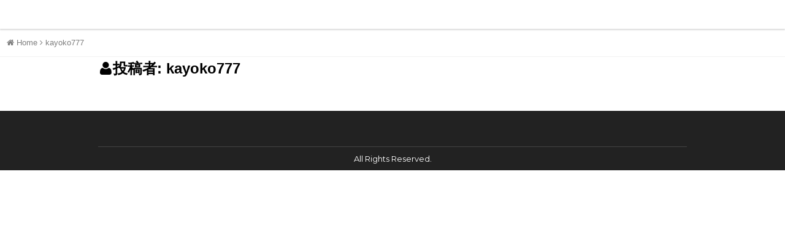

--- FILE ---
content_type: text/html; charset=UTF-8
request_url: https://kayoko777.xyz/author/kayoko777/
body_size: 5559
content:
<!DOCTYPE html>
<html lang="ja" class="js">

<head>
	<meta charset="UTF-8">
	<title>kayoko777 &#8211; 佳代子の会</title>
<meta name='robots' content='max-image-preview:large' />
<meta http-equiv="Expires" content="604800">
<meta http-equiv="X-UA-Compatible" content="IE=edge,chrome=1" />
<meta name="viewport" content="width=device-width, initial-scale=1.0">
<link rel='dns-prefetch' href='//s.w.org' />
<link rel="alternate" type="application/rss+xml" title="佳代子の会 &raquo; フィード" href="https://kayoko777.xyz/feed/" />
<link rel="alternate" type="application/rss+xml" title="佳代子の会 &raquo; コメントフィード" href="https://kayoko777.xyz/comments/feed/" />
<link href="//fonts.googleapis.com/css?family=Montserrat&display=swap" rel="stylesheet" type="text/css">
<link href="https://fonts.googleapis.com/css?family=Noto+Sans+JP:200,300,400,500,600,700,900&display=swap" rel="stylesheet">
<link rel="alternate" type="application/rss+xml" title="佳代子の会 &raquo; kayoko777 による投稿のフィード" href="https://kayoko777.xyz/author/kayoko777/feed/" />
		<script type="text/javascript">
			window._wpemojiSettings = {"baseUrl":"https:\/\/s.w.org\/images\/core\/emoji\/13.0.1\/72x72\/","ext":".png","svgUrl":"https:\/\/s.w.org\/images\/core\/emoji\/13.0.1\/svg\/","svgExt":".svg","source":{"concatemoji":"https:\/\/kayoko777.xyz\/wp-includes\/js\/wp-emoji-release.min.js?ver=5.7.14"}};
			!function(e,a,t){var n,r,o,i=a.createElement("canvas"),p=i.getContext&&i.getContext("2d");function s(e,t){var a=String.fromCharCode;p.clearRect(0,0,i.width,i.height),p.fillText(a.apply(this,e),0,0);e=i.toDataURL();return p.clearRect(0,0,i.width,i.height),p.fillText(a.apply(this,t),0,0),e===i.toDataURL()}function c(e){var t=a.createElement("script");t.src=e,t.defer=t.type="text/javascript",a.getElementsByTagName("head")[0].appendChild(t)}for(o=Array("flag","emoji"),t.supports={everything:!0,everythingExceptFlag:!0},r=0;r<o.length;r++)t.supports[o[r]]=function(e){if(!p||!p.fillText)return!1;switch(p.textBaseline="top",p.font="600 32px Arial",e){case"flag":return s([127987,65039,8205,9895,65039],[127987,65039,8203,9895,65039])?!1:!s([55356,56826,55356,56819],[55356,56826,8203,55356,56819])&&!s([55356,57332,56128,56423,56128,56418,56128,56421,56128,56430,56128,56423,56128,56447],[55356,57332,8203,56128,56423,8203,56128,56418,8203,56128,56421,8203,56128,56430,8203,56128,56423,8203,56128,56447]);case"emoji":return!s([55357,56424,8205,55356,57212],[55357,56424,8203,55356,57212])}return!1}(o[r]),t.supports.everything=t.supports.everything&&t.supports[o[r]],"flag"!==o[r]&&(t.supports.everythingExceptFlag=t.supports.everythingExceptFlag&&t.supports[o[r]]);t.supports.everythingExceptFlag=t.supports.everythingExceptFlag&&!t.supports.flag,t.DOMReady=!1,t.readyCallback=function(){t.DOMReady=!0},t.supports.everything||(n=function(){t.readyCallback()},a.addEventListener?(a.addEventListener("DOMContentLoaded",n,!1),e.addEventListener("load",n,!1)):(e.attachEvent("onload",n),a.attachEvent("onreadystatechange",function(){"complete"===a.readyState&&t.readyCallback()})),(n=t.source||{}).concatemoji?c(n.concatemoji):n.wpemoji&&n.twemoji&&(c(n.twemoji),c(n.wpemoji)))}(window,document,window._wpemojiSettings);
		</script>
		<style type="text/css">
img.wp-smiley,
img.emoji {
	display: inline !important;
	border: none !important;
	box-shadow: none !important;
	height: 1em !important;
	width: 1em !important;
	margin: 0 .07em !important;
	vertical-align: -0.1em !important;
	background: none !important;
	padding: 0 !important;
}
</style>
	<link rel='stylesheet' id='wp-block-library-css'  href='https://kayoko777.xyz/wp-includes/css/dist/block-library/style.min.css?ver=5.7.14' type='text/css' media='all' />
<link rel='stylesheet' id='contact-form-7-css'  href='https://kayoko777.xyz/wp-content/plugins/contact-form-7/includes/css/styles.css?ver=5.4' type='text/css' media='all' />
<link rel='stylesheet' id='style-css'  href='https://kayoko777.xyz/wp-content/themes/lpwp/style.css?ver20260128214041&#038;ver=5.7.14' type='text/css' media='all' />
<link rel='stylesheet' id='font-awesome-css'  href='https://kayoko777.xyz/wp-content/themes/lpwp/css/font-awesome.min.css?ver=5.7.14' type='text/css' media='all' />
<link rel='stylesheet' id='animate-css'  href='https://kayoko777.xyz/wp-content/themes/lpwp/css/animate.min.css?ver=5.7.14' type='text/css' media='all' />
<link rel='stylesheet' id='slick-style-css'  href='https://kayoko777.xyz/wp-content/themes/lpwp/css/slick.css?ver=5.7.14' type='text/css' media='all' />
<link rel='stylesheet' id='slick-theme-style-css'  href='https://kayoko777.xyz/wp-content/themes/lpwp/css/slick-theme.css?ver=5.7.14' type='text/css' media='all' />
<link rel='stylesheet' id='drawer-style-css'  href='https://kayoko777.xyz/wp-content/themes/lpwp/css/drawer.min.css?ver=5.7.14' type='text/css' media='all' />
<link rel='stylesheet' id='csshake-style-css'  href='https://kayoko777.xyz/wp-content/themes/lpwp/css/csshake.min.css?ver=5.7.14' type='text/css' media='all' />
<script type='text/javascript' src='//ajax.googleapis.com/ajax/libs/jquery/2.2.4/jquery.min.js' id='jquery-js'></script>
<script type='text/javascript' src='https://kayoko777.xyz/wp-content/themes/lpwp/js/owl.carousel.js?ver=5.7.14' id='carousel-scripts-js'></script>
<script type='text/javascript' src='https://kayoko777.xyz/wp-content/themes/lpwp/js/scripts.js?ver=5.7.14' id='scripts-js'></script>
<link rel="https://api.w.org/" href="https://kayoko777.xyz/wp-json/" /><link rel="alternate" type="application/json" href="https://kayoko777.xyz/wp-json/wp/v2/users/1" /><link rel="EditURI" type="application/rsd+xml" title="RSD" href="https://kayoko777.xyz/xmlrpc.php?rsd" />
<link rel="wlwmanifest" type="application/wlwmanifest+xml" href="https://kayoko777.xyz/wp-includes/wlwmanifest.xml" /> 
<meta name="generator" content="WordPress 5.7.14" />
<meta property="og:type" content="blog" />
<meta property="og:title" content="kayoko777 | " />
<meta property="og:description" content="" />
<meta property="og:url" content="https://kayoko777.xyz/author/kayoko777/" />
<meta property="og:image" content="" />
<meta property="og:site_name" content="佳代子の会" />
<meta property="og:locale" content="ja_JP" />
<meta name="twitter:card" content="summary" />
<meta name="twitter:site" content="@" /><!--[if lt IE 9]>
<script src="https://kayoko777.xyz/wp-content/themes/lpwp/js/ie/html5.js"></script>
<script src="https://kayoko777.xyz/wp-content/themes/lpwp/js/ie/selectivizr.js"></script>
<![endif]-->
<style type="text/css">.recentcomments a{display:inline !important;padding:0 !important;margin:0 !important;}</style><!-- Facebook Pixel Code -->
<script>
!function(f,b,e,v,n,t,s)
{if(f.fbq)return;n=f.fbq=function(){n.callMethod?
n.callMethod.apply(n,arguments):n.queue.push(arguments)};
if(!f._fbq)f._fbq=n;n.push=n;n.loaded=!0;n.version='2.0';
n.queue=[];t=b.createElement(e);t.async=!0;
t.src=v;s=b.getElementsByTagName(e)[0];
s.parentNode.insertBefore(t,s)}(window, document,'script',
'https://connect.facebook.net/en_US/fbevents.js');
fbq('init', '1265323593969826');
fbq('track', 'PageView');
</script>
<noscript><img height="1" width="1" style="display:none"
src="https://www.facebook.com/tr?id=1265323593969826&ev=PageView&noscript=1"
/></noscript>
<!-- End Facebook Pixel Code --><style type="text/css">
/* Dynamic CSS: For no styles in head, copy and put the css below in your custom.css or child theme's style.css, disable dynamic styles */
body.home{ color:#595959;
		background:  url() scroll center top no-repeat; }
body { font-size:16px;}
h1#logo img{max-height: 50px;}
body a { color:#E0448B}
a:hover,h2.post-title a:hover { color:#EECCDB}
#secondary h3.widget-title { background-color:#EECCDB;color:#fff;}
.btn-circle-flat-flow { background-color:}
body h1 {font-size: 24px;}
body h2 {font-size: 20px;}
body h3 {font-size: 18px;}
#primary {width: 100%;}
.page-widget h1,.page-widget h2,.page-widget h3,.page-widget h4,.page-widget h5,h2.post-title{ font-weight: 900; }
.page-widget h1,.page-widget h2,.page-widget h3,.page-widget h4,.page-widget h5,h2.post-title { font-family: Noto Sans Japanese, Noto Sans JP, sans-serif!important; }
.menu_description,.footer_shop_info,#copyright,.shop_tel{ font-family: "Montserrat", sans-serif; }
</style>
	
  <link rel="stylesheet" href="https://kayoko777.xyz/wp-content/themes/lpwp/font/icomoon/style.css"/>

</head>

<body class="archive author author-kayoko777 author-1 drawer drawer--right drawer-close chrome">


	<!--loading-->
		<!--//loading-->

	<header id="header">
        
		

		<div id="header-inner" class="container-inner clearfix">
		

						<h1 id="site_name">
							</h1>
			
			

					

			<!--メニュー-->
						<!--//メニュー-->
		</div>

	</header>
	<!--/#header-->

	
		<!-- パンくずリスト -->
	<div id="breadcrumb" class="breadcrumb-section"><ul class="breadcrumb-list no-bullet"itemscope itemtype="http://schema.org/BreadcrumbList"><li class="breadcrumb-home"  itemprop="itemListElement" itemscope itemtype="http://schema.org/ListItem"><a href="https://kayoko777.xyz"itemprop="item" ><span itemprop="name"><i class="fa fa-home" aria-hidden="true"></i> Home</span></a><meta itemprop="position" content="1" /></li><li><i class="fa fa-angle-right" aria-hidden="true"></i></li><li  itemprop="itemListElement" itemscope itemtype="http://schema.org/ListItem"><a href="https://kayoko777.xyz/author/kayoko777/"itemprop="item" ><span itemprop="name">kayoko777</span></a><meta itemprop="position" content="2" /></li></ul></div>	<!-- //パンくずリスト -->
	<div id="wrap" class="container-inner">
<section id="primary" class="content_page">


	<div class="page-title pad">

			<h1 class="entry-title"><i class="fa fa-user"></i>投稿者: <span>kayoko777</span></h1>

	
</div> <!--/.page-title-->
<div class="content_list blog-style1">
         <div id="paginate" class="clearfix">
</div>
</div>

</section><!--/.content-->
 </div>
<div id="page-top">
	<p><a id="move-page-top"><i class="fa fa-angle-up"></i></a>
	</p>
</div>

<!--固定バナー-->
<!--//固定バナー-->
<!--footer-->
<footer id="footer">
	<!--footer-widgets-->
		<!--//footer-widgets-->
	<section class="container container-inner" id="footer-bottom">

		<!--footer SNS icon-->
		<div class="footer_sns_icon">
			<ul class="sns_icon_bloc">
				
											</ul>
		</div>
		<!--//footer SNS icon-->

<!--footer メニュー-->
				<!--//footer メニュー-->
	<!--footer copyright-->
		<div class="footer_copyright">
			<div id="copyright">
				<p>
All Rights Reserved.				

				</p>
			</div>
		</div>
		<!--//footer copyright-->

	</section>

</footer>
<!--/#footer-->

<input type="hidden" value="">

<!-- start #drawer-menu -->
<!-- end #drawer-menu -->


<script type='text/javascript' src='https://kayoko777.xyz/wp-includes/js/dist/vendor/wp-polyfill.min.js?ver=7.4.4' id='wp-polyfill-js'></script>
<script type='text/javascript' id='wp-polyfill-js-after'>
( 'fetch' in window ) || document.write( '<script src="https://kayoko777.xyz/wp-includes/js/dist/vendor/wp-polyfill-fetch.min.js?ver=3.0.0"></scr' + 'ipt>' );( document.contains ) || document.write( '<script src="https://kayoko777.xyz/wp-includes/js/dist/vendor/wp-polyfill-node-contains.min.js?ver=3.42.0"></scr' + 'ipt>' );( window.DOMRect ) || document.write( '<script src="https://kayoko777.xyz/wp-includes/js/dist/vendor/wp-polyfill-dom-rect.min.js?ver=3.42.0"></scr' + 'ipt>' );( window.URL && window.URL.prototype && window.URLSearchParams ) || document.write( '<script src="https://kayoko777.xyz/wp-includes/js/dist/vendor/wp-polyfill-url.min.js?ver=3.6.4"></scr' + 'ipt>' );( window.FormData && window.FormData.prototype.keys ) || document.write( '<script src="https://kayoko777.xyz/wp-includes/js/dist/vendor/wp-polyfill-formdata.min.js?ver=3.0.12"></scr' + 'ipt>' );( Element.prototype.matches && Element.prototype.closest ) || document.write( '<script src="https://kayoko777.xyz/wp-includes/js/dist/vendor/wp-polyfill-element-closest.min.js?ver=2.0.2"></scr' + 'ipt>' );( 'objectFit' in document.documentElement.style ) || document.write( '<script src="https://kayoko777.xyz/wp-includes/js/dist/vendor/wp-polyfill-object-fit.min.js?ver=2.3.4"></scr' + 'ipt>' );
</script>
<script type='text/javascript' src='https://kayoko777.xyz/wp-includes/js/dist/hooks.min.js?ver=d0188aa6c336f8bb426fe5318b7f5b72' id='wp-hooks-js'></script>
<script type='text/javascript' src='https://kayoko777.xyz/wp-includes/js/dist/i18n.min.js?ver=6ae7d829c963a7d8856558f3f9b32b43' id='wp-i18n-js'></script>
<script type='text/javascript' id='wp-i18n-js-after'>
wp.i18n.setLocaleData( { 'text direction\u0004ltr': [ 'ltr' ] } );
</script>
<script type='text/javascript' src='https://kayoko777.xyz/wp-includes/js/dist/vendor/lodash.min.js?ver=4.17.21' id='lodash-js'></script>
<script type='text/javascript' id='lodash-js-after'>
window.lodash = _.noConflict();
</script>
<script type='text/javascript' src='https://kayoko777.xyz/wp-includes/js/dist/url.min.js?ver=7c99a9585caad6f2f16c19ecd17a86cd' id='wp-url-js'></script>
<script type='text/javascript' id='wp-api-fetch-js-translations'>
( function( domain, translations ) {
	var localeData = translations.locale_data[ domain ] || translations.locale_data.messages;
	localeData[""].domain = domain;
	wp.i18n.setLocaleData( localeData, domain );
} )( "default", {"translation-revision-date":"2025-10-03 12:48:34+0000","generator":"GlotPress\/4.0.1","domain":"messages","locale_data":{"messages":{"":{"domain":"messages","plural-forms":"nplurals=1; plural=0;","lang":"ja_JP"},"You are probably offline.":["\u73fe\u5728\u30aa\u30d5\u30e9\u30a4\u30f3\u306e\u3088\u3046\u3067\u3059\u3002"],"Media upload failed. If this is a photo or a large image, please scale it down and try again.":["\u30e1\u30c7\u30a3\u30a2\u306e\u30a2\u30c3\u30d7\u30ed\u30fc\u30c9\u306b\u5931\u6557\u3057\u307e\u3057\u305f\u3002 \u5199\u771f\u307e\u305f\u306f\u5927\u304d\u306a\u753b\u50cf\u306e\u5834\u5408\u306f\u3001\u7e2e\u5c0f\u3057\u3066\u3082\u3046\u4e00\u5ea6\u304a\u8a66\u3057\u304f\u3060\u3055\u3044\u3002"],"An unknown error occurred.":["\u4e0d\u660e\u306a\u30a8\u30e9\u30fc\u304c\u767a\u751f\u3057\u307e\u3057\u305f\u3002"],"The response is not a valid JSON response.":["\u8fd4\u7b54\u304c\u6b63\u3057\u3044 JSON \u30ec\u30b9\u30dd\u30f3\u30b9\u3067\u306f\u3042\u308a\u307e\u305b\u3093\u3002"]}},"comment":{"reference":"wp-includes\/js\/dist\/api-fetch.js"}} );
</script>
<script type='text/javascript' src='https://kayoko777.xyz/wp-includes/js/dist/api-fetch.min.js?ver=25cbf3644d200bdc5cab50e7966b5b03' id='wp-api-fetch-js'></script>
<script type='text/javascript' id='wp-api-fetch-js-after'>
wp.apiFetch.use( wp.apiFetch.createRootURLMiddleware( "https://kayoko777.xyz/wp-json/" ) );
wp.apiFetch.nonceMiddleware = wp.apiFetch.createNonceMiddleware( "220a5ab1dc" );
wp.apiFetch.use( wp.apiFetch.nonceMiddleware );
wp.apiFetch.use( wp.apiFetch.mediaUploadMiddleware );
wp.apiFetch.nonceEndpoint = "https://kayoko777.xyz/wp-admin/admin-ajax.php?action=rest-nonce";
</script>
<script type='text/javascript' id='contact-form-7-js-extra'>
/* <![CDATA[ */
var wpcf7 = [];
/* ]]> */
</script>
<script type='text/javascript' src='https://kayoko777.xyz/wp-content/plugins/contact-form-7/includes/js/index.js?ver=5.4' id='contact-form-7-js'></script>
<script type='text/javascript' src='https://kayoko777.xyz/wp-content/themes/lpwp/js/inview.js?ver=5.7.14' id='inview-js'></script>
<script type='text/javascript' src='https://kayoko777.xyz/wp-content/themes/lpwp/js/jquery.easing.1.3.js?ver=5.7.14' id='jquery.easing-js'></script>
<script type='text/javascript' src='https://kayoko777.xyz/wp-content/themes/lpwp/js/jquery.slick.min.js?ver=5.7.14' id='slick-scripts-js'></script>
<script type='text/javascript' src='https://kayoko777.xyz/wp-content/themes/lpwp/js/drawer.min.js?ver=5.7.14' id='drawer-js'></script>
<script type='text/javascript' src='https://kayoko777.xyz/wp-includes/js/wp-embed.min.js?ver=5.7.14' id='wp-embed-js'></script>
<!--[if lt IE 9]>
<script src="https://kayoko777.xyz/wp-content/themes/lpwp/js/ie/respond.js"></script>
<![endif]-->


<script type='text/javascript' src='https://kayoko777.xyz/wp-content/themes/lpwp/js/customize.js'></script>


<script>

$(function() {

	$(".parts_review2_box_2 img,.parts_review1_img img").each(function(){
		var src = $(this).attr('src');
		//console.log("src")
		//console.log(src)
		if(!src){
			var new_src = "https://kayoko777.xyz/wp-content/themes/lpwp/images/img_sample.png";
				$(this).attr("src",new_src);
		}
			  });

	});

</script>



</body>
</html>

--- FILE ---
content_type: text/css
request_url: https://kayoko777.xyz/wp-content/themes/lpwp/style.css?ver20260128214041&ver=5.7.14
body_size: 31220
content:
/*
Theme Name: lpwp
Theme URI: https://isotype.blue
Version: 1.2.9
Description:誰でも簡単に、ランディングページ(LP)を作成できるWordPressテーマです。
Author: isotype
Author URI: https://isotype.blue
Text Domain: lpwp

	Copyright: (c) 2019 isotype
	License: GNU General Public License v3.0
	License URI: http://www.gnu.org/licenses/gpl-3.0.html
*/
html {
	height: 100%;
}

/* =Reset css
-------------------------------------------------------------- */
.clear, article, aside, details, figcaption, figure, footer, header, hgroup, menu, nav, section {
	display: block
}


#global-footer-navi ul{
    text-align: center;
    display: flex;
    -webkit-box-pack: center;
    -ms-flex-pack: center;
    justify-content: center;
}


#move-page-top, .owl-theme .owl-controls.clickable .owl-buttons div:hover, a {
	text-decoration: none
}
a, abbr, acronym, address, applet, article, aside, audio, b, big, blockquote, body, canvas, caption, center, cite, code, dd, del, details, dfn, div, dl, dt, em, embed, fieldset, figcaption, figure, footer, form, h1, h2, h3, h4, h5, h6, header, hgroup, html, i, iframe, img, ins, kbd, label, legend, li, mark, menu, nav, object, ol, output, p, pre, q, ruby, s, samp, section, small, span, strike, strong, sub, summary, sup, table, tbody, td, tfoot, th, thead, time, tr, tt, u, ul, var, video {
	margin: 0;
	padding: 0;
	border: 0;
	font: inherit;
}
h1, h2, h3, h4, h5, h6 {
	font-weight: bold;
}
* {
	box-sizing: border-box;
}
a {
	color: #E0448B
}
strong {
	font-weight: bold;
}
.clearfix:after, .clearfix:before {
	content: "";
	display: block;
	overflow: hidden
}
.clearfix:after {
	clear: both
}
.clearfix {
	zoom: 1
}
/*
-----------------------------
*共通パーツ
-----------------------------
*/
body {

	margin: 0;
	padding: 0;
	height: 100%;
	line-height: 1.6em;
	overflow-x: hidden;
	text-rendering: geometricPrecision;
	font-smoothing: antialiased;
	-webkit-text-size-adjust: 100%;
	-ms-text-size-adjust: 100%;
	font-size: 16px;
    font-family:"游ゴシック",YuGothic,"ヒラギノ角ゴ ProN W3","Hiragino Kaku Gothic ProN","メイリオ",Meiryo,sans-serif;
}

ol, ul {
	list-style: none
}
blockquote, q {
	quotes: none
}
blockquote:after, blockquote:before, q:after, q:before {
	content: '';
	content: none
}
table {
	border-collapse: collapse;
	border-spacing: 0
}
.content_page h1, .content_page h2, .content_page h3, .content_page h4, .content_page h5, .content_page h6 {

	line-height: 1.6em;
	/*margin: 20px 0 0 0;
	margin-top: 35px;*/
}
.entry h1 {
	font-size: 28px;
}
.entry h2 {
	font-size: 24px;
}
.entry h3 {
	font-size: 20px;
}
.content_page h1.post-title {
	margin: 10px 0 10px 0;
	padding: 10px;
	font-size: 20px;
}
.blog-style1 h2.post-title {
	font-size: 14px;
	margin: 10px 0 0 0;
	font-weight: bold;
	text-align: left;
}
a {
	outline: 0
}
img {
	vertical-align: bottom;
	max-width: 100%;
	-webkit-transition: all .3s ease-out;
	-moz-transition: all .3s ease-out;
	-ms-transition: all .3s ease-out;
	height: auto
}
a, a:after, a:before {
	-webkit-transition-property: background color;
	-webkit-transition-duration: .2s;
	-webkit-transition-timing-function: ease;
	-moz-transition-property: background color;
	-moz-transition-duration: .2s;
	-moz-transition-timing-function: ease;
	-o-transition-property: background color;
	-o-transition-duration: .2s;
	-o-transition-timing-function: ease;
	transition-property: background color;
	transition-duration: .2s;
	transition-timing-function: ease
}
.alignleft, .left {
	float: left
}
.alignright, .right {
	float: right
}
.aligncenter {
	margin-left: auto;
	margin-right: auto;
	display: block
}
.clear {
	overflow: hidden;
	visibility: hidden;
	width: 0;
	height: 0
}
.group:after, .group:before {
	content: "";
	display: table
}
.group:after {
	clear: both
}
.group {
	zoom: 1
}
.fa {
	width: 1em;
	text-align: center
}
button, input, label, select, textarea {
	font-family: inherit
}
.themeform button, .themeform input, .themeform label, .themeform select, .themeform textarea {
	font-size: 13px
}
.themeform button::-moz-focus-inner, .themeform input::-moz-focus-inner {
border:0;
padding:0
}
.themeform button, .themeform input[type=text], .themeform input[type=password], .themeform input[type=email], .themeform input[type=tel], .themeform input[type=submit], .themeform textarea {
	margin: 0;
	-moz-box-sizing: border-box;
	-webkit-box-sizing: border-box;
	box-sizing: border-box;
	-webkit-border-radius: 0;
	border-radius: 0
}
.themeform button, .themeform input, .themeform textarea {
	-moz-appearance: none;
	-webkit-appearance: none;
	-moz-transition: all .2s ease;
	-webkit-transition: all .2s ease;
	transition: all .2s ease
}
.themeform input[type=checkbox] {
	-moz-appearance: checkbox;
	-webkit-appearance: checkbox
}
.themeform input[type=radio] {
	-moz-appearance: radio;
	-webkit-appearance: radio
}
.themeform label {
	color: #444
}
.themeform input[type=text], .themeform input[type=password], .themeform input[type=email], .themeform textarea {

	display: block;
	max-width: 100%;
	outline: 0;
	padding: 7px 8px;


    font-size: 1rem;
    line-height: 1.5;
    color: #495057;
    background-color: #fff;
    background-clip: padding-box;
    border: 1px solid #ced4da;
    border-radius: 0.25rem;
    -webkit-transition: border-color 0.15s ease-in-out, -webkit-box-shadow 0.15s ease-in-out;
    transition: border-color 0.15s ease-in-out, -webkit-box-shadow 0.15s ease-in-out;
    transition: border-color 0.15s ease-in-out, box-shadow 0.15s ease-in-out;
    transition: border-color 0.15s ease-in-out, box-shadow 0.15s ease-in-out, -webkit-box-shadow 0.15s ease-in-out;

}
.themeform input[type=text]:focus, .themeform input[type=password]:focus, .themeform input[type=email]:focus, .themeform textarea:focus {
	border-color: #ccc;
	color: #444;
	-webkit-box-shadow: 0 0 3px rgba(0,0,0,.1);
	box-shadow: 0 0 3px rgba(0,0,0,.1)
}
.themeform label .required {
	color: #3b8dbd
}
.themeform button[type="submit"], .themeform input[type="submit"] {
	background: rgba(245,28,127,1.00);
	color: #fff;
	padding: 20px;
	display: inline-block;
	border: none;
	cursor: pointer;
}
.themeform button[type="submit"]:hover, .themeform input[type="submit"]:hover {
	opacity: .8
}
.form-submit input[type="submit"] {
	padding: 10px;
}
.entry blockquote.twitter-tweet:before, .entry blockquote:before {
	font-family: FontAwesome;
	content: "\f10d"
}
.entry dt {
	color: #444
}
.entry ol, .entry ul {
	margin: 0 0 15px 30px
}
.entry ol ol, .entry ol ul, .entry ul ol, .entry ul ul {
	margin-bottom: 0
}
.entry li {
	margin: 0
}
.entry ol ul li, .entry ul li {
	list-style: square
}
.entry ol li, .entry ol ul ol li {
	list-style: decimal
}
ul#accordion li {
	list-style: none;
}
ul#accordion h2 {
	font-size: 16px;
	margin: 0;
}
.entry address {
	margin-bottom: 1em
}
.entry blockquote {
	position: relative;
	color: #777;
	margin: 20px 0;
	border-left: #DBDBDB 1px solid;
	padding: 60px 20px 10px 20px;
}
.entry blockquote p {
	margin-bottom: .75em
}
.entry blockquote:before {
	color: #ccc;
	font-size: 32px;
	font-style: normal;
	text-align: center;
	position: absolute;
	left: 20px;
	top: 10px
}
.entry code, .entry pre {
	/*font-family: Monaco, "Courier New", "DejaVu Sans Mono", "Bitstream Vera Sans Mono", monospace;*/
	font-size: 13px
}
.entry pre {
	padding: 18px 20px;
	margin: 30px 0;
	border: 1px solid #ddd;
	line-height: 1em;
	white-space: pre-wrap;
	word-wrap: break-word;
	overflow-x: auto;
	overflow-y: hidden;
	font-size: 14px
}
.entry code {
	background: #eee;
	padding: 0 3px
}
.entry ins {
	background: #fff486
}
.entry sub, .entry sup {
	font-size: 62.5%
}
.entry sub {
	vertical-align: sub
}
.entry sup {
	vertical-align: baseline;
}
.entry attachment img, .entry img.size-auto, .entry img.size-large, .entry img.size-medium {
	max-width: 100%;
	height: auto
}
.entry img.alignleft {
	margin: 18px 20px 18px 0
}
.entry img.alignright {
	margin: 18px 0 18px 20px
}
.entry img.aligncenter {
	margin: 18px auto;
	clear: both;
	display: block
}
.entry img .size-full {
	width: 100%!important
}
.entry .gallery img, .entry img.wp-smiley {
	margin: 0
}
.entry .wp-caption {
	max-width: 100%;
	margin-bottom: 14px;
	padding-top: 5px;
	text-align: center
}
.entry .wp-caption a {
	border-bottom: none
}
.entry .wp-caption img {
	margin: 0;
	max-width: 100%;
	height: auto
}
.entry .wp-caption.alignleft {
	margin-right: 20px
}
.entry .wp-caption.alignright {
	margin-left: 20px
}
.entry .wp-caption.alignnone {
	width: 100%!important;
	overflow: hidden
}
.entry .wp-caption.alignnone img {
	margin: 0 auto;
	max-width: 100%!important
}
.entry .wp-caption-text {
	font-style: italic;
	padding: 0 0 8px;
	margin: 0
}
.entry table {
	width: 100%;
}
.entry table th, .entry table td {
	padding: 10px;
	vertical-align: top;
	border-bottom: rgba(191,191,191,1.00)1px solid;
	text-align: left;
}
.entry .gallery {
	clear: both;
	overflow: hidden;
	width: 100%;
	margin: 15px 0!important
}
.entry .gallery img {
	display: block;
	width: 100%;
	height: auto;
	border-width: 1px 2px!important;
	border-color: transparent!important
}
.entry .gallery .gallery-item {
	position: relative;
	overflow: hidden;
	border-color: transparent;
	margin-top: 0!important
}
.entry .gallery .gallery-caption {
	background: rgba(255,255,255,.8);
	color: #333;
	font-size: 13px;
	line-height: 1.4em;
	padding: 10px 0;
	text-align: left;
	text-indent: 10px;
	font-style: normal;
	margin: 0;
	bottom: -44px;
	left: 2px;
	right: 2px;
	overflow: hidden;
	position: absolute;
	text-overflow: ellipsis;
	white-space: nowrap;
	width: 100%;
	transition: all .2s ease;
	-o-transition: all .2s ease;
	-moz-transition: all .2s ease;
	-webkit-transition: all .2s ease
}
.container, .content, .main, .main-inner, .sidebar {
	position: relative
}
#paginate {
	text-align: center
}
.entry .gallery .gallery-item:hover .gallery-caption {
	bottom: 0
}
.entry .gallery-columns-5 .gallery-caption, .entry .gallery-columns-6 .gallery-caption, .entry .gallery-columns-7 .gallery-caption, .entry .gallery-columns-8 .gallery-caption, .entry .gallery-columns-9 .gallery-caption {
	display: none!important
}
#reply-title, .heading {
	font-size: 16px;
	font-weight: 600;
	margin-bottom: 1em;
	clear: both
}
.content {
	width: 100%;
}
.container-inner {
	margin: auto;
	max-width: 960px
}
.entry blockquote, address, cite, em {
	font-style: italic
}
#wrap {
	display: -webkit-box;
	display: -ms-flexbox;
	display: -webkit-flex;
	display: flex;
	-ms-flex-wrap: wrap;
	-webkit-flex-wrap: wrap;
	flex-wrap: wrap;
}
#secondary {
    width: 100%;
    max-width: 260px;
    margin-left: 10px;
    margin-right: 10px;
    margin-top: 20px;
}
.drawer-hamburger {
	background-color: #0a0a0a;
}
ul.sub-menu li {
	text-align: left
}
.carousel li {
	position: relative;
}
.widget_freeareaitem {
	clear: both;
	overflow: hidden;
}
.contents_pad {
	position: relative;
}
.widget_freeareaitem .video-wrap {
	z-index: 0;
}
.widget_freeareaitem .video-wrap video {
	position: absolute;
	left: 0;
	top: 0;
	min-width: 100%;
	min-height: 100%;
}
.widget_freeareaitem .content_bloc {
	z-index: 2;
}
.home #primary {
	width: 100%;
	margin: 0;
}
.text-center {
	text-align: center;
}
p img {
	padding: 0;
	margin: 0 auto 0 auto!important;
}
.column, .columns {
	width: 100%;
	float: left;
	padding-right: 0.5rem;
	padding-left: 0.5rem;
}
.column:last-child:not(:first-child), .columns:last-child:not(:first-child) {
	float: right;
}
.text-center {
	text-align: center;
}
.content_bloc {
	position: relative;
}
.content_bloc h1, .content_bloc h2, .content_bloc h3 {
	line-height: 2.6em;
}
.subcaption {
	font-size: 14px;
	text-align: center;
	margin-bottom: 20px;
	margin-top: 25px;
}
.page_wrap {
	position: relative;
	z-index: 0;
}
#wrap {
	display: flex;
	padding-bottom: 50px;
}
.require {
	display: inline-block;
	background-color: rgba(162,0,2,1.00);
	font-size: 13px;
	margin-left: 10px;
	padding: 0 5px;
	color: #fff;
	margin-bottom: 5px;
}

.w100 {
	position: relative;
	text-align: center;
	margin: auto;
	clear: both;
}
.content_page h1 {
	font-size: 24px;
}
.content_page h3 {
	font-size: 18px;
}
a:hover {
	opacity: 0.8;
}
/* iOSでのデフォルトスタイルをリセット */
input[type="submit"], input[type="button"] {
	border-radius: 0;
	-webkit-box-sizing: content-box;
	-webkit-appearance: button;
	appearance: none;
	border: none;
	box-sizing: border-box;
	cursor: pointer;
}
input[type="submit"]::-webkit-search-decoration, input[type="button"]::-webkit-search-decoration {
 display: none;
}
input[type="submit"]:focus, input[type="button"]:focus {
 outline-offset: -2px;
}
/*ローディング*/
#loading {
	position: fixed;
	top: 0;
	left: 0;
	width: 100%;
	height: 100%;
	background-color: #fff;
	z-index: 9999;
}
.loader {
	top: 50%;
	left: 50%;
	margin-top: -25px;
	margin-left: -25px;
	font-size: 6px;
	position: absolute;
	text-indent: -9999em;
	border-top: 1px solid rgba(191,191,191,.3);
	border-right: 1px solid rgba(191,191,191,.3);
	border-bottom: 1px solid rgba(191,191,191,.3);
	border-left: 1px solid rgba(106,100,101,1.00);
	-webkit-animation: load8 .8s infinite linear;
	animation: load8 .81s infinite linear;
}
.loader, .loader:after {
	border-radius: 50px;
	width: 50px;
	height: 50px;
}
/* 点滅エフェクト */
.blinking {
	-webkit-animation: blink 0.5s ease-in-out infinite alternate;
	-moz-animation: blink 0.5s ease-in-out infinite alternate;
	animation: blink 0.5s ease-in-out infinite alternate;
}
@-webkit-keyframes blink {
 0% {
opacity:0;
}
 100% {
opacity:1;
}
}
@-moz-keyframes blink {
 0% {
opacity:0;
}
 100% {
opacity:1;
}
}
@keyframes blink {
 0% {
opacity:0;
}
 100% {
opacity:1;
}
}
 @-webkit-keyframes load8 {
0% {
-webkit-transform:rotate(0);
transform:rotate(0)
}
100% {
-webkit-transform:rotate(360deg);
transform:rotate(360deg)
}
}
@keyframes load8 {
0% {
-webkit-transform:rotate(0);
transform:rotate(0)
}
100% {
-webkit-transform:rotate(360deg);
transform:rotate(360deg)
}
}
/*
-----------------------------
ヘッダー
-----------------------------
*/
#header {
	width: 100%;
	-webkit-box-shadow: 0 2px 2px rgba(0,0,0,0.15);
	box-shadow: 0 2px 2px rgba(0,0,0,0.15);
	z-index: 898;
}
#header-inner, #nav-header {
	margin: 0 auto
}
#nav-header {
	display: inline-block;
	position: absolute;
	top: 0;
	left: -100%;
	right: -100%;
	text-align: center;
	z-index: 998
}
#header .pad {
	padding-top: 37px;
	text-align: center;
	width: 100%;
	box-sizing: border-box
}
#header .container-inner {
	position: relative
}
.shop_info {
	text-align: right;
	clear: both;
	float: right;
	margin-bottom: 10px;
}
.site_name,.shop_open,.header_shop_open{
	/*font-size: 13px;*/
}
.shop_tel,.shop_email{
	padding-left: 20px;
}
.small {
	font-size: 13px;
}
#nav-topbar {
	clear: both;
}
.header_shop_open {
	padding-left: 20px;
}
.site-title a {
	display: block;
	max-width: 100%;
	font-size: 16px
}
.site-title a img {
	display: block;
	max-width: 100%;
	box-sizing: border-box;
	height: auto;
	padding: 0;
	-webkit-border-radius: 0;
	border-radius: 0
}
.site-title {
	display: table-cell;
	vertical-align: middle
}
.header-style-2 #nav-topbar {
	display: block;
	padding: 0;
	float: none;
	width: 100%;
	box-sizing: border-box;
	z-index: 999;
}
#nav-topbar .container {
	padding-bottom: 5px;
}
#header-inner {
	text-align: left;
}
#nav-topbar {
	display: block;
	float: right;
}
.menu_description {
	font-size: 10px;
	line-height: 1em;
	text-align: center;
	min-height: 10px;
	font-weight: normal;
}
h1#logo {
	display: inline-block;
	padding: 12px 0;
}
h1#site_name {
	display: inline-block;
	padding: 20px 0;
	font-weight: bold;
}



#header-shop-info {
	position: absolute;
	top: 10px;
	right: 0;
	text-align: right;
}


header, header a, header, header a:hover {
	color: #4f4f4f;
}


#header-shop-info {
	display: -webkit-box;
	display: -webkit-flex;
	display: -ms-flexbox;
	display: flex;
}
/**
 * メニュー
 -----------------------------*/
#nav-topbar ul {
	text-align: center;
}
#nav-topbar ul a {
	font-size: 14px;
}
#nav-topbar ul li a:before {
	content: "\f0da";
	font-family: FontAwesome;
	position: absolute;
	top: 9px;
	left: 9px;
	color: #F51C7F;
	font-size: 10px;
}
#nav-topbar ul li a {
	position: relative;
	display: block;
	text-decoration: none;
	padding: 10px 15px;
}
#nav-topbar ul li a::after {
	position: absolute;
	bottom: 0px;
	left: 0;
	content: '';
	width: 100%;
	height: 1px;
	background: rgba(246,76,153,0.50);
	transform: scale(0, 1);
	transform-origin: center top;
	transition: transform .3s;
	opacity: 1!important;
}
#nav-topbar ul li a:hover::after {
	transform: scale(1, 1);
}
ul.nav>li.menu-item-has-children:before {
	content: '\f107';
	top: 30px;
	right: -10px;
	font-family: FontAwesome;
	position: absolute
}
#footer ul.nav>li.menu-item-has-children:before {
	color: #fff;
	top: 10px
}
ul.nav ul li.menu-item-has-children:before {
	content: '\f105';
	top: 10px;
	right: 15px;
	font-family: FontAwesome;
	position: absolute
}
.nav, .nav>li {
	position: relative
}
ul.nav>li.current-menu-item:after {
	bottom: 0;
	width: 100%;
	opacity: .5
}
.nav {
	font-size: 0
}
.nav li:hover>ul {
	display: block
}
.nav ul li {
	position: relative;
	display: block;
	padding: 0
}
.nav ul li:last-child {
	border-bottom: none!important
}
.nav ul ul {
	position: absolute;
	top: -10px;
	left: 250px
}
.nav-wrap ul.sub-menu {
	transition: all .3s ease-in-out;
	background-color: #222;
	color: #888;
	-webkit-transition: all .6s ease-out;
	-moz-transition: all .6s ease-out;
	-ms-transition: all .6s ease-out;
	width: 250px;
}
#nav-topbar ul.sub-menu a {
	color: #fff!important;
	border-bottom: rgba(255,255,255,0.10) 1px solid
}
/**
 * Submenu
 -----------------------------*/
.submenu {
	display: none;
	font-size: 14px;
}
.nav ul {
	display: none;
	position: absolute;
	left: 0;
	top: 55px;
	width: auto;
	z-index: 2;
	-webkit-transform: translateZ(0);
}
.submenu a {
	display: block;
	text-decoration: none;
	padding: 12px;
	padding-left: 10px;
	-webkit-transition: all 0.25s ease;
	-o-transition: all 0.25s ease;
	transition: all 0.25s ease;
}
.sub-menu .menu_description {
	display: none
}
/**
 * スマートフォン
 -----------------------------*/
#header-shop-info-smart {
	position: fixed;
	top: 0;
	right: 60px;
}
.header_smart_icon {
	width: 60px;
	height: 60px;
	float: left;
}
.header_smart_icon a {
	display: block;
	height: 60px;
	text-indent: -9999px;
}
.smart_line {
	background-color: #16BC00;
	background-image: url(images/side_fixed_icon_line.png);
	background-repeat: no-repeat;
	background-position: center center;
	background-size: 30px auto;
}
.smart_email {
	background-color: #D05BB4;
	background-image: url(images/side_fixed_icon_mail.png);
	background-repeat: no-repeat;
	background-position: center center;
	background-size: 30px auto;
}
.smart_tel {
	background-color: #00A3D9;
	background-image: url(images/side_fixed_icon_phone.png);
	background-repeat: no-repeat;
	background-position: center center;
	background-size: 30px auto;
}
/*
-----------------------------
*フッター
-----------------------------
*/
#footer ul.sub-menu {
	display: none;
}
#footer-widgets, .footer-widgets {
	font-size: 14px;
}
.footer-under-widgets {
	padding: 30px 0;
	text-align: center;
	font-size: 14px;
	position: relative;
}
.footer-under-widgets {
	clear: both;
}
.footer-under-widgets ul {
	display: inline-block;
	text-align: center;
}

.footer-under-widgets ul li {
	float: left;
	border-right: rgba(168,168,168,0.50) 1px solid;
}

.footer-under-widgets ul .slick-dots li{
	float: unset;
	border-right:none;
}


.footer-under-widgets ul li:last-child {
	border-right: none;
}
.footer-under-widgets .menu_description, #footer-widgets .menu_description, .footer-menu .menu_description {
	display: none;
}
.footer_copyright {
	width: 100%;
	text-align: center;
	clear: both;

}
#global-footer-navi li a {
	padding: 0 5px;
}
#footer .widget_nav_menu li a {
	border-bottom: none;
}
#footer {
	width: 100%;
	background-color: #222;
}
#footer .navigation{
	margin-bottom: 10px;
}
#footer, #footer a, #footer a:hover {
	font-size: 13px;
}
/*固定バナー*/
.footer_fixed_banner {
	background-color: rgba(0,0,0,0.80);
	position: absolute;
	position: fixed;
	text-align: center;
	width: 100%;
	padding: 3px 0;
	z-index: 9994;-moz-transition:all .2s ease;-webkit-transition:all .2s ease;transition:all .2s ease
}
.footer_fixed_banner_image {
	position: relative;
}
.footer_fixed_close a {
	display: inline-block;
	padding: 0 5px;
	font-weight: bold;
	border: rgba(255,255,255,0.8) 4px solid;
	background-color: rgba(0,0,0,0.8);
	color: #fff;
	position: absolute;
	top: 0px;
	left: 0px;
}
.footer_fixed_close a:hover {
	opacity: 0.8;
}
#footer .tagcloud a {
	border: rgba(255,255,255,.3) 1px solid
}
#footer, #footer a, #footer a:hover {
	color: #fff;
	font-size: 13px;
}
#footer h3 {
	padding-bottom: 10px;
	color: #fff;
	font-size: 14px;
	font-weight: 400;
	margin-bottom: 5px;
	border-bottom: rgba(255,255,255,0.50) 3px solid;
	margin-top: 20px;
	text-align: left
}
#footer-widgets {
	box-sizing: border-box;
	clear: both;
	padding-top: 20px
}
#footer-bottom #copyright {
	font-size: 13px;
	line-height: 1.4em;
	padding: 10px;
	border-top: rgba(147,147,147,0.30) 1px solid;
}
#footer ul.sub-menu {
	padding-left: 10px;
}
#page-top {
	position: fixed;
	right: 16px;
	bottom: 20px;
	z-index: 9995;
}
#page-top {
	margin: 0;
	padding: 0;
	text-align: center;
	background:rgba(0,0,0,0.40);
	border-radius: 50px;
	-webkit-transition: all .3s;
	-moz-transition: all .3s;
	transition: all .3s
}
#page-top:hover {
	background:rgba(0,0,0,0.90);
}
#move-page-top {
	width: 50px;
	height: 50px;

	font-size: 22px;
	line-height: 50px;
	display: block;
	cursor: pointer;
	border-radius: 50px;
}
#move-page-top i {
	padding-top: 5px;
	color: #fff;
	font-size: 30px;
}
/*SNSアイコン*/
.footer_sns_icon {
	width: 100%;
	padding-bottom: 10px;
	text-align: center;
}
ul.sns_icon_bloc {
	display: inline-block;
	position: relative;
	padding: 20px 0;
	margin: auto;
	text-align: center;
}
ul.sns_icon_bloc li {
	float: left;
}
.footer_sns_icon a {
	display: inline-block;
	width: 20px;
	height: 20px;
	margin: 10px;
	float: left;
}
.footer_sns_icon a {
	background-repeat: no-repeat;
	background-position: center center;
	background-size: auto 20px;
}
a.icon_twitter {
	background-image: url(images/icon_twitter.png);
}
a.icon_instagram {
	background-image: url(images/icon_instagram.png);
}
a.icon_facebook {
	background-image: url(images/icon_facebook.png);
}
/*
-----------------------------
*カウントダウン
-----------------------------
*/
#countdown {
	background-color: #000;
	color: #fff;
}
#countdown .container-inner {
	text-align: center;
}
#countdown .countdown_timer {
	font-size: 22px;
	font-weight: bold;
}
#countdown .countdown_timer .yycountdown-box{
	display: inline;
}
/*
-----------------------------
*FAQ
-----------------------------
*/
/*アコーディオン*/
ul#accordion {
	margin: 0;
}
.accordion {
	width: 100%;
	margin: 20px auto;
}
.accordion .link {
	cursor: pointer;
	display: block;
	padding: 14px 35px 14px 20px;
	font-size: 16px;
	font-weight: 700;
	position: relative;
	-webkit-transition: all 0.4s ease;
	-o-transition: all 0.4s ease;
	transition: all 0.4s ease;
	background-color: #E0448B;
	color: #fff;
	margin-bottom: 5px;
	border-radius: 45px;
}
.accordion li i {
	position: absolute;
	top: 16px;
	left: 12px;
	font-size: 18px;
	color: #fff;
	-webkit-transition: all 0.4s ease;
	-o-transition: all 0.4s ease;
	transition: all 0.4s ease;
}
.accordion li i.fa-chevron-down {
	right: 12px;
	left: auto;
	font-size: 16px;
}

.accordion_open + .submenu{
display:block!important;
 animation-name: fade-in;
        animation-duration:0.5s;
}

.accordion_close + .submenu {
display:none!important;

}

@keyframes fade-in {
  0% {
  position: relative;
    visibility: hidden;
    top: -5px;

  }
  100% {
  position: relative;
     visibility: visible;
    top: 0px;
  }
}


.accordion li .accordion_open .link {
	color: #fff;
}
.accordion li .accordion_open i {
	color: #fff;
}
.accordion li .accordion_open i.fa-chevron-down {
	-webkit-transform: rotate(180deg);
	-ms-transform: rotate(180deg);
	-o-transform: rotate(180deg);
	transform: rotate(180deg);
}
.accordion li .submenu {
	display: block;
	margin-bottom: 10px;
	padding-left: 20px;
}
.accordion .faq_answer {
	text-align: left;
}
/*吹き出しQ&A*/
.arrow_answer, .arrow_question {
	position: relative;
	background: #fff;
	border-radius: 10px;
	width: calc(100% - 90px);
	width: -webkit-calc(100% - 90px);
	padding: 3%;
}
.arrow_answer,.arrow_question {
	border: 1px solid rgba(81,81,81,1.00);
}

.arrow_question {
	float: right;
}
.arrow_answer:after, .arrow_answer:before, .arrow_question:after, .arrow_question:before {
	top: 30%;
	border: solid transparent;
	content: " ";
	height: 0;
	width: 0;
	position: absolute;
	pointer-events: none;
}
.arrow_question:after, .arrow_question:before {
	right: 100%;
}
.arrow_answer:after, .arrow_answer:before {
	left: 100%;
}
.arrow_answer:after, .arrow_question:after {
	border-color: rgba(255, 255, 255, 0);
	border-width: 8px;
	margin-top: -8px;
}
.arrow_answer:after {
	border-left-color: #fff;
}
.arrow_question:after {
	border-right-color: #fff;
}
.arrow_answer:before, .arrow_question:before {
	border-color: rgba(200, 200, 200, 0);
	border-width: 9px;
	margin-top: -9px;
}
.arrow_answer:before {
	border-left-color: rgba(81,81,81,1.00);
}
.arrow_question:before {
	border-right-color: rgba(81,81,81,1.00);
}
.question_image {
	float: left;
	width: 10%;
	max-width: 70px;
}
.answer_image {
	float: right;
	width: 10%;
	max-width: 70px;
}
.answer_image img, .question_image img {
	border-radius: 50px;
	width: 100%;
		-moz-box-shadow: 0px 0px 3px 0px rgba(0,0,0,0.2);
	-webkit-box-shadow: 0px 0px 3px 0px rgba(0,0,0,0.2);
	box-shadow: 0px 0px 3px 0px rgba(0,0,0,0.2);
	border: 1px solid rgba(255,255,255,0.50);
}
.question_Box {
	width: 100%;
	overflow: hidden;
	margin-bottom: 20px;
}
/*
-----------------------------
*パーツ　
-----------------------------
*/
/* グリッド
 -----------------------------*/
.table_colums td {
	vertical-align: top;
	padding: 0 10px!important;
	border: none!important;
}
.table_colums td:last-child {
	margin-right: 0px;
}
.table_colums td:last-child {
	margin-right: 0px;
}
table.table_2colums td {
	width: 50%;
	padding-right: 20px;
}
table.table_3colums td {
	width: 33.3%;
	padding-right: 20px;
	box-sizing: border-box;
}
table.table_4colums td {
	width: 25%;
	padding-right: 20px;
	box-sizing: border-box;
}
table.table_2colums37 td:nth-of-type(1), table.table_2colums73 td:nth-of-type(2) {
	width: 30%;
}
table.table_2colums37 td:nth-of-type(2), table.table_2colums73 td:nth-of-type(1) {
	width: 70%;
}
table.table_2colums td:last-child, table.table_3colums td:last-child, table.table_4colums td:last-child {
	padding-right: 0;
}
.table_colums {
	width: 100%;
	clear: both;
}
/* ブレット
 -----------------------------*/
.bread p {
	font-size: 14px;
}
.bread h3 {
	font-size: 22px;
	margin: 0px 0 10px 0!important;
	font-weight: bold;
}
.bread {
	margin: 0 auto;
	background-color: rgba(255,255,255,0.80);
	padding: 30px;
}
.bread td {
	border: none!important;
}
#bread2 h3 {
	margin: 0;
}
#bread3 {
	width: 100%;
	border: rgba(92,92,92,0.30) 4px double;
	padding: 20px;
}
table#bread1 td {
	vertical-align: middle;
	border: none;
	text-align: left;
	font-weight: bold;
}
.bread tr, .bread td {
	vertical-align: top;
	padding: 0;
}
.bread td {
	font-size: 22px;
	vertical-align: top;
	padding: 0;
}
.bread td:nth-of-type(1) {
	width: 65px;
}
.bread table th {
	border-top: 1px solid #f1f1f1;
}
/*
-----------------------------
*固定ページ
-----------------------------
*/
#secondary h3.widget-title {
	padding: 10px;
	margin: 10px 0;
}
h1:first-child, h2:first-child, h3:first-child {
	margin-top: 0;
}
/*
-----------------------------
*ポップアップ
-----------------------------
*/

#enter.open {
	overflow-y: auto;
}
body.enter-open {
	overflow-y: hidden !important;
}
.container-inner-enter {
	width: 640px;
	margin: auto;
}
.container-inner-enter {
	position: relative;
	margin: auto;
	height: 100%;
}
.age18 {
	font-weight: 900;
}
#enter-navi-wrap {
	text-align: center;
	max-width: 640px;
    width: 100%;
	position: absolute;
	top: 50%;
	left: 50%;
	transform: translateY(-50%) translateX(-50%);
 	-webkit-transform: translateY(-50%) translateX(-50%);
	padding: 10px;
	background-color: rgba(255,255,255,1.00);
	box-shadow: 0px 0px 3px 0px rgba(0,0,0,0.5);
}

.popup_page{
		width: 640px;
	height: auto;
	overflow-y: auto;
	padding: 20px;
}
.enter_logo {
	text-align: center;
}
.enter_logo img {
	max-height: 300px;
}
#enter-navi .button:hover {
	opacity: 0.8;
}
/* Overlay style */
.overlay-scale {
	visibility: hidden;
	opacity: 0;
	-webkit-transform: scale(0.9);
	transform: scale(0.9);
	-webkit-transition: -webkit-transform 0.2s, opacity 0.2s, visibility 0s 0.2s;
	-webkit-transition: opacity 0.2s, visibility 0s 0.2s, -webkit-transform 0.2s;
	transition: opacity 0.2s, visibility 0s 0.2s, -webkit-transform 0.2s;
	transition: transform 0.2s, opacity 0.2s, visibility 0s 0.2s;
	transition: transform 0.2s, opacity 0.2s, visibility 0s 0.2s, -webkit-transform 0.2s;
}
.overlay {
	position: fixed;
	width: 100%;
	height: 100%;
	top: 0;
	left: 0;
	background: rgba(0, 0, 0, 0.5);
	z-index: 9999;
}
.overlay nav {
	text-align: center;
	position: relative;
	top: 50%;
	height: 60%;
	-webkit-transform: translateY(-50%);
	transform: translateY(-50%);
}
.overlay ul {
	list-style: none;
	padding: 0;
	margin: 0 auto;
	display: inline-block;
	height: 100%;
	position: relative;
}
.overlay ul li {
	display: block;
	height: 20%;
	height: calc(100% / 5);
	min-height: 54px;
	-webkit-backface-visibility: hidden;
	backface-visibility: hidden;
}
.overlay ul li a {
	display: block;
}
.overlay ul li a:hover, .overlay ul li a:focus {
	color: #f0f0f0;
}
.overlay-scale.open {
	visibility: visible;
	opacity: 1;
	-webkit-transform: scale(1);
	transform: scale(1);
	-webkit-transition: -webkit-transform 0.4s, opacity 0.4s;
	-webkit-transition: opacity 0.4s, -webkit-transform 0.4s;
	transition: opacity 0.4s, -webkit-transform 0.4s;
	transition: transform 0.4s, opacity 0.4s;
	transition: transform 0.4s, opacity 0.4s, -webkit-transform 0.4s;
}
#enter-navi #enter-button .button {
	position: absolute;
	top: -20px;
	right: -20px;
	width: 40px;
	cursor: pointer;
	border-radius: 40px;
	border: rgba(255,255,255,1.00) 3px solid;
	-webkit-box-shadow: 0 2px 2px rgba(0,0,0,0.5);
	box-shadow: 0 2px 2px rgba(0,0,0,0.5);
	background-color: #000;
	color: #fff;
	font-size: 18px;
	padding: 4px;
}
/*
-----------------------------
*コンテンツ設定
-----------------------------
*/
/*コンテンツの背景 白(透明度80%)*/
.contents_bg1 {
	background-color: rgba(255,255,255,0.80);
}
/*コンテンツの背景 白(透明度100%)*/
.contents_bg2 {
	background-color: rgba(255,255,255,1.00);
}
/*コンテンツの背景 黒(透明度80%)*/
.contents_bg3 {
	background-color: rgba(0,0,0,0.80);
}
/*コンテンツの背景 黒(透明度100%)*/
.contents_bg4 {
	background-color: rgba(0,0,0,1.00);
}
.contents_pad.contents_bg1, .contents_pad.contents_bg2, .contents_pad.contents_bg3, .contents_pad.contents_bg4 {
	-webkit-box-shadow: 0 2px 2px rgba(0,0,0,0.15);
	box-shadow: 0 2px 2px rgba(0,0,0,0.15);
}
/*
-----------------------------
見出し
-----------------------------
*/
/*共通パーツ*/
.sub_caption {
	font-size: 13px;
	font-weight: normal;
	display: block;
	line-height: 1em;
}
/*見出し 太文字*/
h2.bolder {
	font-size: 40px!important;
	font-weight: 900;
	text-align: center;
}
/*見出し 大きい文字×サブテキスト*/
h2.normal {
	font-size: 44px!important;
	font-weight: 100;
	color: #000;
	text-align: center;
}
/*見出し 背景*/
h2.head_title.flat-blue {
	background-color: #0B688F;
	text-shadow: 1px 1px 1px #004263;
}
h2.head_title {
	padding: 20px;
	font-size: 26px;
	text-align: center;
	color: #fff;
	font-weight: 900;
}
h2.head_title.flat-red {
	background-color: rgba(144,0,2,1.00);
	text-shadow: 1px 1px 1px rgba(82,0,1,1.00);
}
h2.head_title.flat-orange {
	background-color: rgba(203,157,0,1.00);
	text-shadow: 1px 1px 1px rgba(98,76,0,1.00);
}
h2.head_title.flat-green {
	background-color: rgba(11,82,0,1.00);
	text-shadow: 1px 1px 1px rgba(6,45,0,1.00);
}
h2.head_title.flat-purple {
	background-color: rgba(94,0,124,1.00);
	text-shadow: 1px 1px 1px rgba(54,0,71,1.00);
}
h2.head_title.flat-pink {
	background-color: rgba(219,23,157,1.00);
	text-shadow: 1px 1px 1px rgba(122,1,83,1.00);
}
h2.head_title.flat-brown {
	background-color: rgba(65,58,43,1.00);
	text-shadow: 1px 1px 1px rgba(29,22,8,1.00);
}
h2.head_title.flat-black {
	background-color: #000;
}
/*見出し リボン*/

h2.ribbon1 {
	line-height: 1.6em;
	text-align: center;
	position: relative;
	padding: 10px 20px;
	font-size: 20px;
	color: #FFF;
	width: calc(100% - 80px);
	box-sizing: border-box;
	margin-left: 40px;
	background: #F64E9C;
	box-shadow: 0 1px 3px rgba(0,0,0,0.25);
}
h2.ribbon1:before, h2.ribbon1:after {
	content: "";
	position: absolute;
	top: 10px;
	height: 0;
	width: 0;
	border: 25px solid #F64E9C;
	z-index: -1;
}
h2.ribbon1:before {
	right: -40px;
	border-right-color: transparent;
}
h2.ribbon1:after {
	left: -40px;
	border-left-color: transparent;
}
h2.ribbon1 span {
	display: block;
}
h2.ribbon1 span:before, h2.ribbon1 span:after {
	content: "";
	position: absolute;
	top: 100%;
	height: 0;
	width: 0;
	border: 5px solid transparent;
	border-top: 5px solid rgba(0,0,0,0.3);
}
h2.ribbon1 span:before {
	right: 0;
	border-left: 5px solid rgba(0,0,0,0.3);
}
h2.ribbon1 span:after {
	left: 0;
	border-right: 5px solid rgba(0,0,0,0.3);
}
/*見出し　リボン　青*/
h2.ribbon1_blue {
	line-height: 1.6em;
	text-align: center;
	position: relative;
	padding: 10px 20px;
	font-size: 20px;
	color: #FFF;
	width: calc(100% - 80px);
	box-sizing: border-box;
	margin-left: 40px;
	background: #328BB0;
	box-shadow: 0 1px 3px rgba(0,0,0,0.25);
}
h2.ribbon1_blue:before, h2.ribbon1_blue:after {
	content: "";
	position: absolute;
	top: 10px;
	height: 0;
	width: 0;
	border: 25px solid #328BB0;
	z-index: -1;
}
h2.ribbon1_blue:before {
	right: -40px;
	border-right-color: transparent;
}
h2.ribbon1_blue:after {
	left: -40px;
	border-left-color: transparent;
}
h2.ribbon1_blue span {
	display: block;
}
h2.ribbon1_blue span:before, h2.ribbon1_blue span:after {
	content: "";
	position: absolute;
	top: 100%;
	height: 0;
	width: 0;
	border: 5px solid transparent;
	border-top: 5px solid rgba(0,0,0,0.3);
}
h2.ribbon1_blue span:before {
	right: 0;
	border-left: 5px solid rgba(0,0,0,0.3);
}
h2.ribbon1_blue span:after {
	left: 0;
	border-right: 5px solid rgba(0,0,0,0.3);
}
/*見出し　リボン　赤*/
h2.ribbon1_red {
	line-height: 1.6em;
	text-align: center;
	position: relative;
	padding: 10px 20px;
	font-size: 20px;
	color: #FFF;
	width: calc(100% - 80px);
	box-sizing: border-box;
	margin-left: 40px;
	background: #940002;
	box-shadow: 0 1px 3px rgba(0,0,0,0.25);
}
h2.ribbon1_red:before, h2.ribbon1_red:after {
	content: "";
	position: absolute;
	top: 10px;
	height: 0;
	width: 0;
	border: 25px solid #940002;
	z-index: -1;
}
h2.ribbon1_red:before {
	right: -40px;
	border-right-color: transparent;
}
h2.ribbon1_red:after {
	left: -40px;
	border-left-color: transparent;
}
h2.ribbon1_red span {
	display: block;
}
h2.ribbon1_red span:before, h2.ribbon1_red span:after {
	content: "";
	position: absolute;
	top: 100%;
	height: 0;
	width: 0;
	border: 5px solid transparent;
	border-top: 5px solid rgba(0,0,0,0.3);
}
h2.ribbon1_red span:before {
	right: 0;
	border-left: 5px solid rgba(0,0,0,0.3);
}
h2.ribbon1_red span:after {
	left: 0;
	border-right: 5px solid rgba(0,0,0,0.3);
}
/*見出し　リボン　オレンジ*/
h2.ribbon1_orange {
	line-height: 1.6em;
	text-align: center;
	position: relative;
	padding: 10px 20px;
	font-size: 20px;
	color: #FFF;
	width: calc(100% - 80px);
	box-sizing: border-box;
	margin-left: 40px;
	background: #C78915;
	box-shadow: 0 1px 3px rgba(0,0,0,0.25);
}
h2.ribbon1_orange:before, h2.ribbon1_orange:after {
	content: "";
	position: absolute;
	top: 10px;
	height: 0;
	width: 0;
	border: 25px solid #C78915;
	z-index: -1;
}
h2.ribbon1_orange:before {
	right: -40px;
	border-right-color: transparent;
}
h2.ribbon1_orange:after {
	left: -40px;
	border-left-color: transparent;
}
h2.ribbon1_orange span {
	display: block;
}
h2.ribbon1_orange span:before, h2.ribbon1_orange span:after {
	content: "";
	position: absolute;
	top: 100%;
	height: 0;
	width: 0;
	border: 5px solid transparent;
	border-top: 5px solid rgba(0,0,0,0.3);
}
h2.ribbon1_orange span:before {
	right: 0;
	border-left: 5px solid rgba(0,0,0,0.3);
}
h2.ribbon1_orange span:after {
	left: 0;
	border-right: 5px solid rgba(0,0,0,0.3);
}
/*見出し　リボン　紫*/
h2.ribbon1_purple {
	line-height: 1.6em;
	text-align: center;
	position: relative;
	padding: 10px 20px;
	font-size: 20px;
	color: #FFF;
	width: calc(100% - 80px);
	box-sizing: border-box;
	margin-left: 40px;
	background: #6E0074;
	box-shadow: 0 1px 3px rgba(0,0,0,0.25);
}
h2.ribbon1_purple:before, h2.ribbon1_purple:after {
	content: "";
	position: absolute;
	top: 10px;
	height: 0;
	width: 0;
	border: 25px solid #6E0074;
	z-index: -1;
}
h2.ribbon1_purple:before {
	right: -40px;
	border-right-color: transparent;
}
h2.ribbon1_purple:after {
	left: -40px;
	border-left-color: transparent;
}
h2.ribbon1_purple span {
	display: block;
}
h2.ribbon1_purple span:before, h2.ribbon1_purple span:after {
	content: "";
	position: absolute;
	top: 100%;
	height: 0;
	width: 0;
	border: 5px solid transparent;
	border-top: 5px solid rgba(0,0,0,0.3);
}
h2.ribbon1_purple span:before {
	right: 0;
	border-left: 5px solid rgba(0,0,0,0.3);
}
h2.ribbon1_purple span:after {
	left: 0;
	border-right: 5px solid rgba(0,0,0,0.3);
}
/*見出し リボン×ステッチ1*/
h2.ribbon4 {
	font-size: 20px;
	line-height: 1.6em;
	position: relative;
	padding: 10px;
	text-align: center;
	color: #ffffff;
	zoom: 1;
	background: #F64E9C;
	-webkit-box-shadow: 0 1px 3px rgba(0,0,0,0.3);
	-moz-box-shadow: 0 1px 3px rgba(0,0,0,0.3);
	box-shadow: 0 1px 3px rgba(0,0,0,0.3);
}
h2.ribbon4:before, h2.ribbon4:after {
	content: "";
	position: absolute;
	top: 100%;
	height: 0;
	width: 0;
	border: 8px solid transparent;
	border-top: 8px solid #B80A5C;
}
h2.ribbon4:before {
	right: 0;
	border-left: 8px solid #B80A5C;
}
h2.ribbon4:after {
	left: 0;
	border-right: 8px solid #B80A5C;
}
h2.ribbon4 span {
	display: block;
	border-top: 1px dashed #fff;
	border-bottom: 1px dashed #fff;
	padding: 10px;
}
/*見出し　リボン×ステッチ1 青*/
h2.ribbon4_blue {
	font-size: 20px;
	line-height: 1.6em;
	position: relative;
	padding: 10px;
	text-align: center;
	color: #ffffff;
	zoom: 1;
	background: #328BB0;
	-webkit-box-shadow: 0 1px 3px rgba(0,0,0,0.3);
	-moz-box-shadow: 0 1px 3px rgba(0,0,0,0.3);
	box-shadow: 0 1px 3px rgba(0,0,0,0.3);
}
h2.ribbon4_blue:before, h2.ribbon4_blue:after {
	content: "";
	position: absolute;
	top: 100%;
	height: 0;
	width: 0;
	border: 8px solid transparent;
	border-top: 8px solid #297494;
}
h2.ribbon4_blue:before {
	right: 0;
	border-left: 8px solid #297494;
}
h2.ribbon4_blue:after {
	left: 0;
	border-right: 8px solid #297494;
}
h2.ribbon4_blue span {
	display: block;
	border-top: 1px dashed #fff;
	border-bottom: 1px dashed #fff;
	padding: 10px;
}
/*見出し　リボン×ステッチ1 赤*/
h2.ribbon4_red {
	font-size: 20px;
	line-height: 1.6em;
	position: relative;
	padding: 10px;
	text-align: center;
	color: #ffffff;
	zoom: 1;
	background: #940002;
	-webkit-box-shadow: 0 1px 3px rgba(0,0,0,0.3);
	-moz-box-shadow: 0 1px 3px rgba(0,0,0,0.3);
	box-shadow: 0 1px 3px rgba(0,0,0,0.3);
}
h2.ribbon4_red:before, h2.ribbon4_red:after {
	content: "";
	position: absolute;
	top: 100%;
	height: 0;
	width: 0;
	border: 8px solid transparent;
	border-top: 8px solid #6F0003;
}
h2.ribbon4_red:before {
	right: 0;
	border-left: 8px solid #6F0003;
}
h2.ribbon4_red:after {
	left: 0;
	border-right: 8px solid #6F0003;
}
h2.ribbon4_red span {
	display: block;
	border-top: 1px dashed #fff;
	border-bottom: 1px dashed #fff;
	padding: 10px;
}
/*見出し　リボン×ステッチ1 オレンジ*/
h2.ribbon4_orange {
	font-size: 20px;
	line-height: 1.6em;
	position: relative;
	padding: 10px;
	text-align: center;
	color: #ffffff;
	zoom: 1;
	background: #C78915;
	-webkit-box-shadow: 0 1px 3px rgba(0,0,0,0.3);
	-moz-box-shadow: 0 1px 3px rgba(0,0,0,0.3);
	box-shadow: 0 1px 3px rgba(0,0,0,0.3);
}
h2.ribbon4_orange:before, h2.ribbon4_orange:after {
	content: "";
	position: absolute;
	top: 100%;
	height: 0;
	width: 0;
	border: 8px solid transparent;
	border-top: 8px solid #A47111;
}
h2.ribbon4_orange:before {
	right: 0;
	border-left: 8px solid #A47111;
}
h2.ribbon4_orange:after {
	left: 0;
	border-right: 8px solid #A47111;
}
h2.ribbon4_orange span {
	display: block;
	border-top: 1px dashed #fff;
	border-bottom: 1px dashed #fff;
	padding: 10px;
}
/*見出し　リボン×ステッチ1 紫*/
h2.ribbon4_purple {
	font-size: 20px;
	line-height: 1.6em;
	position: relative;
	padding: 10px;
	text-align: center;
	color: #ffffff;
	zoom: 1;
	background: #6E0074;
	-webkit-box-shadow: 0 1px 3px rgba(0,0,0,0.3);
	-moz-box-shadow: 0 1px 3px rgba(0,0,0,0.3);
	box-shadow: 0 1px 3px rgba(0,0,0,0.3);
}
h2.ribbon4_purple:before, h2.ribbon4_purple:after {
	content: "";
	position: absolute;
	top: 100%;
	height: 0;
	width: 0;
	border: 8px solid transparent;
	border-top: 8px solid #530057;
}
h2.ribbon4_purple:before {
	right: 0;
	border-left: 8px solid #530057;
}
h2.ribbon4_purple:after {
	left: 0;
	border-right: 8px solid #530057;
}
h2.ribbon4_purple span {
	display: block;
	border-top: 1px dashed #fff;
	border-bottom: 1px dashed #fff;
	padding: 10px;
}
/*見出し リボン×ステッチ2*/
.ribbon5 {
	font-size: 20px;
	line-height: 1.6em;
	position: relative;
	padding: 3px 0;
	color: #ffffff;
	zoom: 1;
	text-align: center;
	background: #F64E9C;
	-webkit-box-shadow: 0 1px 3px rgba(0,0,0,0.3);
	-moz-box-shadow: 0 1px 3px rgba(0,0,0,0.3);
	box-shadow: 0 1px 3px rgba(0,0,0,0.3);
}
.ribbon5:before, .ribbon5:after {
	content: "";
	position: absolute;
	top: 100%;
	height: 0;
	width: 0;
	border: 8px solid transparent;
	border-top: 8px solid #B80A5C;
}
.ribbon5:before {
	right: 0;
	border-left: 8px solid #B80A5C;
}
.ribbon5:after {
	left: 0;
	border-right: 8px solid #B80A5C;
}
.ribbon5 span {
	display: block;
	border-top: 1px dashed #fff;
	border-bottom: 1px dashed #fff;
	padding: 10px;
}
/*見出し　リボン×ステッチ2 青*/
.ribbon5_blue {
	font-size: 20px;
	line-height: 1.6em;
	position: relative;
	padding: 3px 0;
	color: #ffffff;
	zoom: 1;
	text-align: center;
	background: #328BB0;
	-webkit-box-shadow: 0 1px 3px rgba(0,0,0,0.3);
	-moz-box-shadow: 0 1px 3px rgba(0,0,0,0.3);
	box-shadow: 0 1px 3px rgba(0,0,0,0.3);
}
.ribbon5_blue:before, .ribbon5_blue:after {
	content: "";
	position: absolute;
	top: 100%;
	height: 0;
	width: 0;
	border: 8px solid transparent;
	border-top: 8px solid #28708E;
}
.ribbon5_blue:before {
	right: 0;
	border-left: 8px solid #28708E;
}
.ribbon5_blue:after {
	left: 0;
	border-right: 8px solid #28708E;
}
.ribbon5_blue span {
	display: block;
	border-top: 1px dashed #fff;
	border-bottom: 1px dashed #fff;
	padding: 10px;
}
/*見出し　リボン×ステッチ2 赤*/
.ribbon5_red {
	font-size: 20px;
	line-height: 1.6em;
	position: relative;
	padding: 3px 0;
	color: #ffffff;
	zoom: 1;
	text-align: center;
	background: #940002;
	-webkit-box-shadow: 0 1px 3px rgba(0,0,0,0.3);
	-moz-box-shadow: 0 1px 3px rgba(0,0,0,0.3);
	box-shadow: 0 1px 3px rgba(0,0,0,0.3);
}
.ribbon5_red:before, .ribbon5_red:after {
	content: "";
	position: absolute;
	top: 100%;
	height: 0;
	width: 0;
	border: 8px solid transparent;
	border-top: 8px solid #6F0003;
}
.ribbon5_red:before {
	right: 0;
	border-left: 8px solid #6F0003;
}
.ribbon5_red:after {
	left: 0;
	border-right: 8px solid #6F0003;
}
.ribbon5_red span {
	display: block;
	border-top: 1px dashed #fff;
	border-bottom: 1px dashed #fff;
	padding: 10px;
}
/*見出し　リボン×ステッチ2 オレンジ*/
.ribbon5_orange {
	font-size: 20px;
	line-height: 1.6em;
	position: relative;
	padding: 3px 0;
	color: #ffffff;
	zoom: 1;
	text-align: center;
	background: #C78915;
	-webkit-box-shadow: 0 1px 3px rgba(0,0,0,0.3);
	-moz-box-shadow: 0 1px 3px rgba(0,0,0,0.3);
	box-shadow: 0 1px 3px rgba(0,0,0,0.3);
}
.ribbon5_orange:before, .ribbon5_orange:after {
	content: "";
	position: absolute;
	top: 100%;
	height: 0;
	width: 0;
	border: 8px solid transparent;
	border-top: 8px solid #A67211;
}
.ribbon5_orange:before {
	right: 0;
	border-left: 8px solid #A67211;
}
.ribbon5_orange:after {
	left: 0;
	border-right: 8px solid #A67211;
}
.ribbon5_orange span {
	display: block;
	border-top: 1px dashed #fff;
	border-bottom: 1px dashed #fff;
	padding: 10px;
}
/*見出し　リボン×ステッチ2 紫*/
.ribbon5_purple {
	font-size: 20px;
	line-height: 1.6em;
	position: relative;
	padding: 3px 0;
	color: #ffffff;
	zoom: 1;
	text-align: center;
	background: #6E0074;
	-webkit-box-shadow: 0 1px 3px rgba(0,0,0,0.3);
	-moz-box-shadow: 0 1px 3px rgba(0,0,0,0.3);
	box-shadow: 0 1px 3px rgba(0,0,0,0.3);
}
.ribbon5_purple:before, .ribbon5_purple:after {
	content: "";
	position: absolute;
	top: 100%;
	height: 0;
	width: 0;
	border: 8px solid transparent;
	border-top: 8px solid #5B0060;
}
.ribbon5_purple:before {
	right: 0;
	border-left: 8px solid #5B0060;
}
.ribbon5_purple:after {
	left: 0;
	border-right: 8px solid #5B0060;
}
.ribbon5_purple span {
	display: block;
	border-top: 1px dashed #fff;
	border-bottom: 1px dashed #fff;
	padding: 10px;
}
/*リ見出し ボン×ステッチ3*/
h2.ribbon3 {
	font-size: 20px;
	line-height: 1.6em;
	text-align: center;
	position: relative;
	padding: .3em;
	color: #fff;
	background-color: #F64E9C;
}
h2.ribbon3 span {
	display: block;
	border: 1px dashed #fff;
	padding: 10px;
}
h2.ribbon3::before, h2.ribbon3::after {
	content: '';
	position: absolute;
	border-style: solid;
	border-color: transparent;
}
h2.ribbon3::before {
	top: 100%;
	left: 0;
	border-width: 0 15px 15px 0;
	border-right-color: #B80A5C;
}
h2.ribbon3::after {
	top: -15px;
	right: 0;
	border-style: solid;
	border-width: 0 15px 15px 0;
	border-bottom-color: #B80A5C;
}
/*見出し　リボン×ステッチ3　青*/
h2.ribbon3_blue {
	font-size: 20px;
	line-height: 1.6em;
	text-align: center;
	position: relative;
	padding: .3em;
	color: #fff;
	background-color: #328BB0;
}
h2.ribbon3_blue span {
	display: block;
	border: 1px dashed #fff;
	padding: 10px;
}
h2.ribbon3_blue::before, h2.ribbon3_blue::after {
	content: '';
	position: absolute;
	border-style: solid;
	border-color: transparent;
}
h2.ribbon3_blue::before {
	top: 100%;
	left: 0;
	border-width: 0 15px 15px 0;
	border-right-color: #276D8B;
}
h2.ribbon3_blue::after {
	top: -15px;
	right: 0;
	border-style: solid;
	border-width: 0 15px 15px 0;
	border-bottom-color: #276D8B;
}
/*見出し　リボン×ステッチ3　赤*/
h2.ribbon3_red {
	font-size: 20px;
	line-height: 1.6em;
	text-align: center;
	position: relative;
	padding: .3em;
	color: #fff;
	background-color: #940002;
}
h2.ribbon3_red span {
	display: block;
	border: 1px dashed #fff;
	padding: 10px;
}
h2.ribbon3_red::before, h2.ribbon3_red::after {
	content: '';
	position: absolute;
	border-style: solid;
	border-color: transparent;
}
h2.ribbon3_red::before {
	top: 100%;
	left: 0;
	border-width: 0 15px 15px 0;
	border-right-color: #710003;
}
h2.ribbon3_red::after {
	top: -15px;
	right: 0;
	border-style: solid;
	border-width: 0 15px 15px 0;
	border-bottom-color: #710003;
}
/*見出し　リボン×ステッチ3　オレンジ*/
h2.ribbon3_orange {
	font-size: 20px;
	line-height: 1.6em;
	text-align: center;
	position: relative;
	padding: .3em;
	color: #fff;
	background-color: #C78915;
}
h2.ribbon3_orange span {
	display: block;
	border: 1px dashed #fff;
	padding: 10px;
}
h2.ribbon3_orange::before, h2.ribbon3_orange::after {
	content: '';
	position: absolute;
	border-style: solid;
	border-color: transparent;
}
h2.ribbon3_orange::before {
	top: 100%;
	left: 0;
	border-width: 0 15px 15px 0;
	border-right-color: #9B6B11;
}
h2.ribbon3_orange::after {
	top: -15px;
	right: 0;
	border-style: solid;
	border-width: 0 15px 15px 0;
	border-bottom-color: #9B6B11;
}
/*見出し　リボン×ステッチ3　紫*/
h2.ribbon3_purple {
	font-size: 20px;
	line-height: 1.6em;
	text-align: center;
	position: relative;
	padding: .3em;
	color: #fff;
	background-color: #6E0074;
}
h2.ribbon3_purple span {
	display: block;
	border: 1px dashed #fff;
	padding: 10px;
}
h2.ribbon3_purple::before, h2.ribbon3_purple::after {
	content: '';
	position: absolute;
	border-style: solid;
	border-color: transparent;
}
h2.ribbon3_purple::before {
	top: 100%;
	left: 0;
	border-width: 0 15px 15px 0;
	border-right-color: #4D0051;
}
h2.ribbon3_purple::after {
	top: -15px;
	right: 0;
	border-style: solid;
	border-width: 0 15px 15px 0;
	border-bottom-color: #4D0051;
}
/*見出し リボン×折返し*/
h2.turn {
	font-size: 20px;
	background-color: #F64E9C;
	color: #fff;
	padding: 20px 10px;
	position: relative;
	text-align: center;
}
h2.turn:after {
	content: "";
	position: absolute;
	top: 0;
	right: 0;
	border-color: #fff #fff #B80A5C #B80A5C;
	border-style: solid;
	border-width: 0 25px 25px 0;
	-webkit-box-shadow: -1px 1px 1px rgba(0,0,0, 0.1);
	-moz-box-shadow: -1px 1px 1px rgba(0,0,0, 0.1);
	box-shadow: -1px 1px 1px rgba(0,0,0, 0.1);
}
/*見出し　リボン×折返し　青*/
h2.turn_blue {
	font-size: 20px;
	background-color: #328BB0;
	color: #fff;
	padding: 20px 10px;
	position: relative;
	text-align: center;
}
h2.turn_blue:after {
	content: "";
	position: absolute;
	top: 0;
	right: 0;
	border-color: #fff #fff #266986 #266986;
	border-style: solid;
	border-width: 0 25px 25px 0;
	-webkit-box-shadow: -1px 1px 1px rgba(0,0,0, 0.1);
	-moz-box-shadow: -1px 1px 1px rgba(0,0,0, 0.1);
	box-shadow: -1px 1px 1px rgba(0,0,0, 0.1);
}
/*見出し　リボン×折返し　赤*/
h2.turn_red {
	font-size: 20px;
	background-color: #940002;
	color: #fff;
	padding: 20px 10px;
	position: relative;
	text-align: center;
}
h2.turn_red:after {
	content: "";
	position: absolute;
	top: 0;
	right: 0;
	border-color: #fff #fff #6C0003 #6C0003;
	border-style: solid;
	border-width: 0 25px 25px 0;
	-webkit-box-shadow: -1px 1px 1px rgba(0,0,0, 0.1);
	-moz-box-shadow: -1px 1px 1px rgba(0,0,0, 0.1);
	box-shadow: -1px 1px 1px rgba(0,0,0, 0.1);
}
/*見出し　リボン×折返し　紫*/
h2.turn_purple {
	font-size: 20px;
	background-color: #6E0074;
	color: #fff;
	padding: 20px 10px;
	position: relative;
	text-align: center;
}
h2.turn_purple:after {
	content: "";
	position: absolute;
	top: 0;
	right: 0;
	border-color: #fff #fff #550059 #550059;
	border-style: solid;
	border-width: 0 25px 25px 0;
	-webkit-box-shadow: -1px 1px 1px rgba(0,0,0, 0.1);
	-moz-box-shadow: -1px 1px 1px rgba(0,0,0, 0.1);
	box-shadow: -1px 1px 1px rgba(0,0,0, 0.1);
}
/*見出し　リボン×折返し　オレンジ*/
h2.turn_orange {
	font-size: 20px;
	background-color: #C78915;
	color: #fff;
	padding: 20px 10px;
	position: relative;
	text-align: center;
}
h2.turn_orange:after {
	content: "";
	position: absolute;
	top: 0;
	right: 0;
	border-color: #fff #fff #9A6A10 #9A6A10;
	border-style: solid;
	border-width: 0 25px 25px 0;
	-webkit-box-shadow: -1px 1px 1px rgba(0,0,0, 0.1);
	-moz-box-shadow: -1px 1px 1px rgba(0,0,0, 0.1);
	box-shadow: -1px 1px 1px rgba(0,0,0, 0.1);
}
/*見出し グラデーション*/
h2.grad1 {
	padding: 20px;
	color: #fff;
	text-shadow: 1px 1px 1px rgba(0,0,0,0.75);
	background: linear-gradient(#F64E9C 0%, #B80A5C 100%);
	border: 1px solid #B80A5C;
	box-shadow: inset 1px 1px 0 rgba(255,255,255,0.25);
	text-align: center;
}
/*見出し　グラデーション　青*/
h2.grad1_blue {
	padding: 20px;
	color: #fff;
	text-shadow: 1px 1px 1px rgba(0,0,0,0.75);
	background: linear-gradient(#50A8CD 0%, #328BB0 100%);
	border: 1px solid #328BB0;
	box-shadow: inset 1px 1px 0 rgba(255,255,255,0.25);
	text-align: center;
}
/*見出し　グラデーション　赤*/
h2.grad1_red {
	padding: 20px;
	color: #fff;
	text-shadow: 1px 1px 1px rgba(0,0,0,0.75);
	background: linear-gradient(#CC0005 0%, #940002 100%);
	border: 1px solid #940002;
	box-shadow: inset 1px 1px 0 rgba(255,255,255,0.25);
	text-align: center;
}
/*見出し　グラデーション　オレンジ*/
h2.grad1_orange {
	padding: 20px;
	color: #fff;
	text-shadow: 1px 1px 1px rgba(0,0,0,0.75);
	background: linear-gradient(#E9A527 0%, #C78915 100%);
	border: 1px solid #C78915;
	box-shadow: inset 1px 1px 0 rgba(255,255,255,0.25);
	text-align: center;
}
/*見出し　グラデーション　紫*/
h2.grad1_purple {
	padding: 20px;
	color: #fff;
	text-shadow: 1px 1px 1px rgba(0,0,0,0.75);
	background: linear-gradient(#9900A2 0%, #6E0074 100%);
	border: 1px solid #C78915;
	box-shadow: inset 1px 1px 0 rgba(255,255,255,0.25);
	text-align: center;
}
/*見出し　平行四辺形*/
h2.parallelogram {
	transform: skewX(-45deg); /*transformで曲げる*/
	color: #fff;
	font-size: 20px;
	padding: 5px 30px;
}
h2.parallelogram span {
	transform: skewX(45deg);
	/*このままだとtransformでテキストも曲がるので打ち消すために入れます。*/
	margin: 0 auto;
	text-align: center;
	display: inline-block;
}
h2.parallelogram.flat-blue {
	background: #03A9F4;/*色*/
}
h2.parallelogram.flat-red {
	background: rgba(144,0,2,1.00);/*色*/
}
h2.parallelogram.flat-orange {
	background: rgba(203,157,0,1.00);/*色*/
}
h2.parallelogram.flat-green {
	background: rgba(11,82,0,1.00);/*色*/
}
h2.parallelogram.flat-purple {
	background: rgba(94,0,124,1.00);/*色*/
}
h2.parallelogram.flat-pink {
	background: rgba(219,23,157,1.00);/*色*/
}
.h2.parallelogram.flat-brown {
	background: rgba(65,58,43,1.00);/*色*/
}
h2.parallelogram.flat-black {
	background: #000;/*色*/
}
h2.parallelogram.flat-black-border {
	border: 1px solid #000;/*色*/
	color: #000;
}
/*見出し　マーカー*/
.marker0, .marker1, .marker2, .marker3, .marker4, .marker5, .marker6 {
}
.marker0 {
	background: linear-gradient(transparent 40%, #ffffbf 40%);
}
.marker1 {
	background: linear-gradient(transparent 60%, #FAE438 60%);
}
.marker2 {
	background: linear-gradient(transparent 60%, #63B0FF 60%);
}
.marker3 {
	background: linear-gradient(transparent 60%, #FF4199 60%);
}
.marker4 {
	background: linear-gradient(transparent 60%, #FF9130 60%);
}
.marker5 {
	background: linear-gradient(transparent 60%, #39D994 60%);
}
.marker6 {
	background: linear-gradient(transparent 60%, #B089E6 60%);
}
.marker7 {
	background: linear-gradient(transparent 60%, #7ecef4 6%);
}
/*見出し　上下ボーダー*/
h2.border1 {
	font-size: 20px;
	;
	text-align: center;
	padding: 0.5em 0;/*上下の余白*/
	border-top: solid 3px #000;/*上線*/
	border-bottom: solid 3px #000;/*下線*/
	border-bottom: solid 3px #000;/*下線*/
}
/*見出し　下ボーダー*/
h2.border3 {
	font-size: 20px;
	padding-bottom: .5em;
	border-bottom: 1px solid #ccc;
}
/*見出し　下ボーダー×中央寄せ+サブキャプション*/
h2.border12 {
	position: relative;
	margin-bottom: 1em;
	text-align: center;
	font-size: 40px;
	font-weight: 900;
}
h2.border12:before {
	content: '';
	position: absolute;
	bottom: 24px;
	display: inline-block;
	width: 10%;
	height: 5px;
	left: 50%;
	transform: translateX(-50%);
	background-color: #F06292;
}
h2.border12 .sub_caption {
	padding-top: 20px;
	text-align: center;
}
/*見出し　下ボーダー×先頭の文字を大きく*/
h2.border4 {
	font-size: 20px;
	padding-bottom: .5em;
	border-bottom: 1px solid #ccc;
	text-align: left;
}
h2.border4:first-letter {
	margin-right: .1em;
	font-size: 2.5em;
}
/*見出し　左ボーダー*/
h2.border5 {
	font-size: 20px;
	padding: .25em 0 .25em .75em;
	border-left: 6px solid #ccc;
	text-align: left;
}
/*見出し　左ボーダー×下ボーダー*/
h2.border6 {
	text-align: left;
	font-size: 20px;
	padding: .25em 0 .5em .75em;
	border-left: 6px solid #ccc;
	border-bottom: 1px solid #ccc;
}
/*見出し　左右ボーダー1*/
.border14 {
	font-size: 24px;
	display: flex;
	align-items: center;
}
.border14:before, .border14:after {
	content: "";
	flex-grow: 1;
	height: 1px;
	background: #444;
	display: block;
}
.border14:before {
	margin-right: .4em;
}
.border14:after {
	margin-left: .4em;
}
/*見出し　左右ボーダー2*/
.border15 {
	font-size: 24px;
	display: flex;
	align-items: center;
}
.border15:before, .border15:after {
	content: "";
	flex-grow: 1;
	height: 1px;
	display: block;
}
.border15:before {
	margin-right: .4em;
	background: linear-gradient(-90deg, #888, transparent);
}
.border15:after {
	margin-left: .4em;
	background: linear-gradient(90deg, #888, transparent);
}
/*見出し　左ボーダー×背景*/
h2.border8 {
	font-size: 20px;
	text-align: left;
	padding: .5em .75em;
	background-color: #f6f6f6;
	border-left: 6px solid #F64E9C;
}
/*見出し　ボーダー二重線*/
h2.border10 {
	font-size: 20px;
	border: 1px solid #f0bdc4;	/* 内側の線の太さ・種類・色 */
	color: #e7939f; /* 文字色 */
	margin: 20px 10px; /* 外側の余白 上下・左右 */
	padding: 10px; /* 内側の余白 */
	position: relative;
	z-index: 0;
}
h2.border10:before {
	border: 2px solid #f0bdc4;	/* 外側の線の太さ・種類・色 */
	content: '';
	display: block;
	position: absolute;
	top: -8px;
	bottom: -8px;
	left: -8px;
	right: -8px;
	z-index: -1;
}
/*見出し　ボーダー四隅*/
h2.border11 {
	font-size: 20px;
	position: relative;
	padding: .5em .75em;
	text-align: center;
	border-top: solid 1px #F64E9C;
	border-bottom: solid 1px #F64E9C;
}
h2.border11:before, h2.border11:after {
	content: '';
	position: absolute;
	top: -.5em;
	width: 1px;
	height: calc(100% + 1em);
	background-color: #F64E9C;
}
h2.border11:before {
	left: .5em;
}
h2.border11:after {
	right: .5em;
}
/*見出し　ボーダー点線*/
.border16 {
	border-bottom: 2px dotted #ff85a5;
	font-size: 22px;
	line-height: 24px;
	font-weight: bold;
	color: #ff85a5;
	padding: 10px 0 2px 10px;
	text-align: left;
}
/*見出し　吹き出し*/
/*見出し　吹き出し 下向き*/
.balloon3 {
	position: relative;
	display: inline-block;
	margin: 1.5em 0;
	padding: 7px 10px;
	min-width: 120px;
	max-width: 100%;
	color: #555;
	font-size: 16px;
	background: #FFF;
	border: solid 3px #555;
	box-sizing: border-box;
}
.balloon3:before {
	content: "";
	position: absolute;
	bottom: -24px;
	left: 50%;
	margin-left: -15px;
	border: 12px solid transparent;
	border-top: 12px solid #FFF;
	z-index: 2;
}
.balloon3:after {
	content: "";
	position: absolute;
	bottom: -30px;
	left: 50%;
	margin-left: -17px;
	border: 14px solid transparent;
	border-top: 14px solid #555;
	z-index: 1;
}
.balloon3 p {
	margin: 0;
	padding: 0;
}
/*見出し　吹き出し 上向き*/
.balloon4 {
	position: relative;
	display: inline-block;
	margin: 1.5em 0;
	padding: 7px 10px;
	min-width: 120px;
	max-width: 100%;
	color: #555;
	font-size: 16px;
	background: #FFF;
	border: solid 3px #555;
	box-sizing: border-box;
}
.balloon4:before {
	content: "";
	position: absolute;
	top: -24px;
	left: 50%;
	margin-left: -15px;
	border: 12px solid transparent;
	border-bottom: 12px solid #FFF;
	z-index: 2;
}
.balloon4:after {
	content: "";
	position: absolute;
	top: -30px;
	left: 50%;
	margin-left: -17px;
	border: 14px solid transparent;
	border-bottom: 14px solid #555;
	z-index: 1;
}
.balloon4 p {
	margin: 0;
	padding: 0;
}
/*見出し　吹き出し 左向き*/
.balloon5 {
	position: relative;
	display: inline-block;
	margin: 1.5em 0 1.5em 15px;
	padding: 7px 10px;
	min-width: 120px;
	max-width: 100%;
	color: #555;
	font-size: 16px;
	background: #FFF;
	border: solid 3px #555;
	box-sizing: border-box;
}
.balloon5:before {
	content: "";
	position: absolute;
	top: 50%;
	left: -24px;
	margin-top: -12px;
	border: 12px solid transparent;
	border-right: 12px solid #FFF;
	z-index: 2;
}
.balloon5:after {
	content: "";
	position: absolute;
	top: 50%;
	left: -30px;
	margin-top: -14px;
	border: 14px solid transparent;
	border-right: 14px solid #555;
	z-index: 1;
}
.balloon5 p {
	margin: 0;
	padding: 0;
}
/*見出し　吹き出し 右向き*/
.balloon6 {
	position: relative;
	display: inline-block;
	margin: 1.5em 15px 1.5em 0;
	padding: 7px 10px;
	min-width: 120px;
	max-width: 100%;
	color: #555;
	font-size: 16px;
	background: #FFF;
	border: solid 3px #555;
	box-sizing: border-box;
}
.balloon6:before {
	content: "";
	position: absolute;
	top: 50%;
	right: -24px;
	margin-top: -12px;
	border: 12px solid transparent;
	border-left: 12px solid #FFF;
	z-index: 2;
}
.balloon6:after {
	content: "";
	position: absolute;
	top: 50%;
	right: -30px;
	margin-top: -14px;
	border: 14px solid transparent;
	border-left: 14px solid #555;
	z-index: 1;
}
.balloon6 p {
	margin: 0;
	padding: 0;
}
/*見出し　括弧 共通パーツ*/
.brackets1, .brackets2, .brackets3 {
	text-align: center;
	margin: 10px auto;
}
/*見出し　括弧1*/
h2.brackets1 {
	font-size: 20px;
	position: relative;
	line-height: 1.4;
	padding: 0.25em 1em;
	display: inline-block;
}
h2.brackets1:before, h2.brackets1:after {
	content: '';
	width: 20px;
	height: 30px;
	position: absolute;
	display: inline-block;
}
h2.brackets1:before {
	border-left: solid 1px #ff5722;
	border-top: solid 1px #ff5722;
	top: 0;
	left: 0;
}
h2.brackets1:after {
	border-right: solid 1px #ff5722;
	border-bottom: solid 1px #ff5722;
	bottom: 0;
	right: 0;
}
/*見出し　括弧2*/
h2.brackets2 {
	font-size: 20px;
	position: relative;
	line-height: 1.4;
	padding: 0.25em 1em;
	display: inline-block;
	top: 0;
}
h2.brackets2:before, h2.brackets2:after {
	position: absolute;
	top: 0;
	content: '';
	width: 8px;
	height: 100%;
	display: inline-block;
}
h2.brackets2:before {
	border-left: solid 1px black;
	border-top: solid 1px black;
	border-bottom: solid 1px black;
	left: 0;
}
h2.brackets2:after {
	content: '';
	border-top: solid 1px black;
	border-right: solid 1px black;
	border-bottom: solid 1px black;
	right: 0;
}
/*見出し　括弧3*/
h2.brackets3 {
	font-size: 20px;
	position: relative;
	width: 500px;
	padding: 15px 30px;
	-webkit-box-sizing: border-box;
	box-sizing: border-box;
}
h2.brackets3::before, h2.brackets3::after {
	position: absolute;
	content: '';
	width: 20px;
	height: 50px;
	-webkit-box-sizing: border-box;
	box-sizing: border-box;
}
h2.brackets3::before {
	top: 0;
	left: 0;
	border-top: 1px solid #555;
	border-left: 1px solid #555;
}
h2.brackets3::after {
	bottom: 0;
	right: 0;
	border-bottom: 1px solid #555;
	border-right: 1px solid #555;
}

/*
-----------------------------
ボタン
-----------------------------
*/
/*共通パーツ 中央寄せ*/
.button_wrap {
	width: 100%;
	text-align: center;
}
/*ゴーストボタン×ホバーアニメーション1*/
a.ghost1 {
	border: 1px solid #ffffff;
}
a.ghost1:after {
	background: rgba(0,0,0,.2);
	opacity: .5;
	-moz-transform: translateX(-50%) translateY(-50%);
	-ms-transform: translateX(-50%) translateY(-50%);
	-webkit-transform: translateX(-50%) translateY(-50%);
	transform: translateX(-50%) translateY(-50%);
}
a.ghost1:hover:after {
	height: 140%;
	opacity: 1;
}
a.ghost1:link, a.ghost1:visited {
	position: relative;
	display: block;
	margin: 30px auto 0;
	padding: 14px 35px;
	color: #ffffff;
	font-size: 14px;
	text-align: center;
	text-decoration: none;
	text-transform: uppercase;
	overflow: hidden;
	letter-spacing: .08em;
	border-radius: 0;
	text-shadow: 0 0 1px rgba(0, 0, 0, 0.2), 0 1px 0 rgba(0, 0, 0, 0.2);
	-webkit-transition: all 0.6s ease;
	-moz-transition: all 0.6s ease;
	-o-transition: all 0.6s ease;
	transition: all 0.6s ease;
}
a.ghost1:link:after, a.ghost1:visited:after {
	content: "";
	position: absolute;
	height: 0%;
	left: 50%;
	top: 50%;
	width: 150%;
	z-index: -1;
	-webkit-transition: all 0.75s ease 0s;
	-moz-transition: all 0.75s ease 0s;
	-o-transition: all 0.75s ease 0s;
	transition: all 0.75s ease 0s;
}
a.ghost2:link:hover, a.ghost2:visited:hover {
	color: #FFF;
}
a.ghost1:link:hover:after, a.ghost1:visited:hover:after {
	height: 450%;
}
a.ghost1:link, a.ghost1:visited {
	position: relative;
	display: inline-block;
	margin: 30px auto 0;
	padding: 14px 15px;
	color: #ffffff;
	font-size: 14px;
	border-radius: 0;
	font-weight: bold;
	text-align: center;
	text-decoration: none;
	text-transform: uppercase;
	overflow: hidden;
	letter-spacing: .08em;
	-webkit-transition: all 1s ease;
	-moz-transition: all 1s ease;
	-o-transition: all 1s ease;
	transition: all 1s ease;
}
/*ゴーストボタン×ホバーアニメーション2*/
a.ghost2 {
	display: inline-block;
	padding: 20px;
	border: 1px solid #fff;
	background: transparent;
	color: #fff;
	text-align: center;
	text-decoration: none;
	line-height: 1;
	transition: .3s;
}
a.ghost2:hover {
	color: #fff;
}
a.ghost2 {
	position: relative;
	z-index: 2;
	overflow: hidden;
}
a.ghost2::after {
	display: block;
	content: "";
	position: absolute;
	z-index: -1;
	top: 0;
	bottom: 0;
	left: 0;
	right: 0;
	width: 0;
	height: 0;
	margin: auto;
	background: rgba(0,0,0,.2);
	transition: .3s;
}
a.ghost2:hover::after {
	width: 100%;
	height: 100%;
}
/*ボーダー*/
.btn-flat-border {
	display: inline-block;
	padding: 20px;
	text-decoration: none;
	transition: .4s;
}
.btn-flat-border.flat-blue {
	color: #67c5ff;
	border: solid 2px #67c5ff;
}
.btn-flat-border.flat-blue:hover {
	background: #67c5ff;
	color: white;
}
.btn-flat-border.flat-red {
	color: rgba(144,0,2,1.00);
	border: solid 2px rgba(144,0,2,1.00);
}
.btn-flat-border.flat-red:hover {
	background: rgba(144,0,2,1.00);
	color: white;
}
.btn-flat-border.flat-orange {
	color: rgba(203,157,0,1.00);
	border: solid 2px rgba(203,157,0,1.00);
}
.btn-flat-border.flat-orange:hover {
	background: rgba(203,157,0,1.00);
	color: white;
}
.btn-flat-border.flat-green {
	color: rgba(11,82,0,1.00);
	border: solid 2px rgba(11,82,0,1.00);
}
.btn-flat-border.flat-green:hover {
	background: rgba(11,82,0,1.00);
	color: white;
}
.btn-flat-border.flat-purple {
	color: rgba(94,0,124,1.00);
	border: solid 2px rgba(94,0,124,1.00);
}
.btn-flat-border.flat-purple:hover {
	background: rgba(94,0,124,1.00);
	color: white;
}
.btn-flat-border.flat-pink {
	color: rgba(219,23,157,1.00);
	border: solid 2px rgba(219,23,157,1.00);
}
.btn-flat-border.flat-pink:hover {
	background: rgba(219,23,157,1.00);
	color: white;
}
.btn-flat-border.flat-brown {
	color: rgba(65,58,43,1.00);
	border: solid 2px rgba(65,58,43,1.00);
}
.btn-flat-border.flat-brown:hover {
	background: rgba(65,58,43,1.00);
	color: white;
}
.btn-flat-border.flat-black {
	color: #000;
	border: solid 2px #000;
}
.btn-flat-border.flat-black:hover {
	background: #000;
	color: white;
}
/*シンプル×フル幅*/
.btn-square-little-rich {
	text-align: center;
	width: 100%;
	position: relative;
	display: inline-block;
	padding: 20px;
	text-decoration: none;
	color: #FFF;
	border-radius: 4px;
	box-shadow: inset 0 1px 0 rgba(255,255,255,0.2);
	text-shadow: 0 1px 0 rgba(0,0,0,0.2);
}
.btn-square-little-rich.flat-blue {
	background: #03A9F4;/*色*/
	border: solid 1px #0f9ada;
}
.btn-square-little-rich.flat-red {
	background: rgba(144,0,2,1.00);/*色*/
	border: solid 1px rgba(114,0,1,1.00);
}
.btn-square-little-rich.flat-orange {
	background: rgba(203,157,0,1.00);/*色*/
	border: solid 1px rgba(166,128,0,1.00);
}
.btn-square-little-rich.flat-green {
	background: rgba(11,82,0,1.00);/*色*/
	border: solid 1px rgba(10,75,0,1.00);
}
.btn-square-little-rich.flat-purple {
	background: rgba(94,0,124,1.00);/*色*/
	border: solid 1px rgba(84,0,111,1.00);
}
.btn-square-little-rich.flat-pink {
	background: rgba(219,23,157,1.00);/*色*/
	border: solid 1px rgba(197,4,136,1.00);
}
.btn-square-little-rich.flat-brown {
	background: rgba(65,58,43,1.00);/*色*/
	border: solid 1px rgba(58,50,33,1.00);
}
.btn-square-little-rich.flat-black {
	background: #000;/*色*/
	border: solid 1px #000;
}
.btn-square-little-rich:hover {
	color: #fff!important
}
/*拡大アニメーション/グラデーション*/
.grad_button a {
	display: inline-block;
	padding: 20px 40px;
	color: #fff;
	font-size: 20px;
	text-align: center;
	position: relative;
}
.grad_button a:hover {
	color: #fff;
}
.radius_button a {
	border-radius: 8px;
}
.radius_button_large a {
	border-radius: 60px;
}
.zoominout a {
	padding: 30px;
	font-weight: 900;
	font-size: 40px;
	animation: zoominout 1s infinite;
}
.zoominout a:hover {
	color: #fff;
}
 @keyframes zoominout {
 0% {
transform:scale(1.0);
}
 50% {
transform:scale(1.01);
}
 100% {
transform:scale(1.0);
}
}
.button_blue a {
	background-color: rgba(196,38,40,1.00);
	/* Permalink - use to edit and share this gradient: https://colorzilla.com/gradient-editor/#1e5799+0,2989d8+50,207cca+51,7db9e8+100;Blue+Gloss+Default */
	background: rgb(30,87,153); /* Old browsers */
	background: -moz-linear-gradient(top, rgba(30,87,153,1) 0%, rgba(41,137,216,1) 50%, rgba(32,124,202,1) 51%, rgba(125,185,232,1) 100%); /* FF3.6-15 */
	background: -webkit-linear-gradient(top, rgba(30,87,153,1) 0%, rgba(41,137,216,1) 50%, rgba(32,124,202,1) 51%, rgba(125,185,232,1) 100%); /* Chrome10-25,Safari5.1-6 */
	background: linear-gradient(to bottom, rgba(30,87,153,1) 0%, rgba(41,137,216,1) 50%, rgba(32,124,202,1) 51%, rgba(125,185,232,1) 100%); /* W3C, IE10+, FF16+, Chrome26+, Opera12+, Safari7+ */
filter: progid:DXImageTransform.Microsoft.gradient( startColorstr='#1e5799', endColorstr='#7db9e8', GradientType=0 ); /* IE6-9 */
	border: rgba(41,137,216,1) 2px solid;
	text-shadow: 1px 1px 1px #004263;
}
.button_red a {
	background-color: rgba(196,38,40,1.00);
	/* Permalink - use to edit and share this gradient: https://colorzilla.com/gradient-editor/#1e5799+0,2989d8+50,207cca+51,7db9e8+100;Blue+Gloss+Default */
/* Permalink - use to edit and share this gradient: https://colorzilla.com/gradient-editor/#f76c54+1,e54439+49,f6290c+51,f02f17+71,e73827+100 */
	background: rgb(247,108,84); /* Old browsers */
	background: -moz-linear-gradient(top, rgba(247,108,84,1) 1%, rgba(229,68,57,1) 49%, rgba(246,41,12,1) 51%, rgba(240,47,23,1) 71%, rgba(231,56,39,1) 100%); /* FF3.6-15 */
	background: -webkit-linear-gradient(top, rgba(247,108,84,1) 1%, rgba(229,68,57,1) 49%, rgba(246,41,12,1) 51%, rgba(240,47,23,1) 71%, rgba(231,56,39,1) 100%); /* Chrome10-25,Safari5.1-6 */
	background: linear-gradient(to bottom, rgba(247,108,84,1) 1%, rgba(229,68,57,1) 49%, rgba(246,41,12,1) 51%, rgba(240,47,23,1) 71%, rgba(231,56,39,1) 100%); /* W3C, IE10+, FF16+, Chrome26+, Opera12+, Safari7+ */
filter: progid:DXImageTransform.Microsoft.gradient( startColorstr='#f76c54', endColorstr='#e73827', GradientType=0 ); /* IE6-9 */
	border: rgba(247,108,84,1) 2px solid;
	text-shadow: 1px 1px 1px rgba(82,0,1,1.00);
}
.button_orange a {
	/* Permalink - use to edit and share this gradient: https://colorzilla.com/gradient-editor/#ffb76b+0,ffa73d+50,ff7c00+51,ff7f04+100;Orange+Gloss */
	background: rgb(255,183,107); /* Old browsers */
	background: -moz-linear-gradient(top, rgba(255,183,107,1) 0%, rgba(255,167,61,1) 50%, rgba(255,124,0,1) 51%, rgba(255,127,4,1) 100%); /* FF3.6-15 */
	background: -webkit-linear-gradient(top, rgba(255,183,107,1) 0%, rgba(255,167,61,1) 50%, rgba(255,124,0,1) 51%, rgba(255,127,4,1) 100%); /* Chrome10-25,Safari5.1-6 */
	background: linear-gradient(to bottom, rgba(255,183,107,1) 0%, rgba(255,167,61,1) 50%, rgba(255,124,0,1) 51%, rgba(255,127,4,1) 100%); /* W3C, IE10+, FF16+, Chrome26+, Opera12+, Safari7+ */
filter: progid:DXImageTransform.Microsoft.gradient( startColorstr='#ffb76b', endColorstr='#ff7f04', GradientType=0 ); /* IE6-9 */
	border: rgba(255,183,107,1) 2px solid;
	text-shadow: 1px 1px 1px rgba(98,76,0,1.00);
}
.button_green a {
	/* Permalink - use to edit and share this gradient: https://colorzilla.com/gradient-editor/#bfd255+0,8eb92a+50,72aa00+51,9ecb2d+100;Green+Gloss */
	background: rgb(191,210,85); /* Old browsers */
	background: -moz-linear-gradient(top, rgba(191,210,85,1) 0%, rgba(142,185,42,1) 50%, rgba(114,170,0,1) 51%, rgba(158,203,45,1) 100%); /* FF3.6-15 */
	background: -webkit-linear-gradient(top, rgba(191,210,85,1) 0%, rgba(142,185,42,1) 50%, rgba(114,170,0,1) 51%, rgba(158,203,45,1) 100%); /* Chrome10-25,Safari5.1-6 */
	background: linear-gradient(to bottom, rgba(191,210,85,1) 0%, rgba(142,185,42,1) 50%, rgba(114,170,0,1) 51%, rgba(158,203,45,1) 100%); /* W3C, IE10+, FF16+, Chrome26+, Opera12+, Safari7+ */
filter: progid:DXImageTransform.Microsoft.gradient( startColorstr='#bfd255', endColorstr='#9ecb2d', GradientType=0 ); /* IE6-9 */
	border: rgba(191,210,85,1) 2px solid;
	text-shadow: 1px 1px 1px rgba(6,45,0,1.00);
}
.button_purple a {
	/* Permalink - use to edit and share this gradient: https://colorzilla.com/gradient-editor/#cb60b3+0,c146a1+50,a80077+51,db36a4+100;Pink+Gloss */
	background: rgb(203,96,179); /* Old browsers */
	background: -moz-linear-gradient(top, rgba(203,96,179,1) 0%, rgba(193,70,161,1) 50%, rgba(168,0,119,1) 51%, rgba(219,54,164,1) 100%); /* FF3.6-15 */
	background: -webkit-linear-gradient(top, rgba(203,96,179,1) 0%, rgba(193,70,161,1) 50%, rgba(168,0,119,1) 51%, rgba(219,54,164,1) 100%); /* Chrome10-25,Safari5.1-6 */
	background: linear-gradient(to bottom, rgba(203,96,179,1) 0%, rgba(193,70,161,1) 50%, rgba(168,0,119,1) 51%, rgba(219,54,164,1) 100%); /* W3C, IE10+, FF16+, Chrome26+, Opera12+, Safari7+ */
filter: progid:DXImageTransform.Microsoft.gradient( startColorstr='#cb60b3', endColorstr='#db36a4', GradientType=0 ); /* IE6-9 */
	border: rgba(203,96,179,1) 2px solid;
	text-shadow: 1px 1px 1px rgba(54,0,71,1.00);
}
.border_button a {
	border: 1px solid #fff;
	-webkit-box-shadow: 0 2px 2px rgba(0,0,0,0.15);
	box-shadow: 0 2px 2px rgba(0,0,0,0.15);
}
/*波紋エフェクト*/
.button_ripple {
	display: inline-block;
	margin: 0.3em;
	padding: 1.2em 5em;
	overflow: hidden;
	position: relative;
	text-decoration: none;
	text-transform: uppercase;
	border-radius: 3px;
	-webkit-transition: 0.3s;
	-moz-transition: 0.3s;
	-ms-transition: 0.3s;
	-o-transition: 0.3s;
	transition: 0.3s;
	box-shadow: 0 2px 10px rgba(0,0,0,0.5);
	border: none;
	font-size: 15px;
	text-align: center;
}
.button_ripple:hover {
	box-shadow: 1px 6px 15px rgba(0,0,0,0.5);
	color: #fff!important;
	opacity: 1;
}
.button_ripple.green {
	background-color: #4CAF50;
	color: white;
}
.button_ripple.red {
	background-color: rgba(144,0,2,1.00);
	color: white;
}
.button_ripple.blue {
	background-color: #67c5ff;
	color: white;
}
.button_ripple.yellow {
	background-color: #ffc605;
	color: white;
}
.ripple {
	position: absolute;
	background: rgba(0,0,0,.25);
	border-radius: 100%;
	transform: scale(0.2);
	opacity: 0;
	pointer-events: none;
	-webkit-animation: ripple .75s ease-out;
	-moz-animation: ripple .75s ease-out;
	animation: ripple .75s ease-out;
}
@-webkit-keyframes ripple {
 from {
 opacity:1;
}
 to {
 transform: scale(2);
 opacity: 0;
}
}
/*角丸ボーダー*/
a.simple-radius-border-button {
	padding: 20px 40px;
	display: inline-block;
	border-radius: 40px;
	font-size: 18px;
	text-align: center;
	border: #000000 2px solid;
	color: #000;
	width: auto;
	margin: 20px auto;
}
a.simple-radius-border-button:hover {
	color: #000;
}
/*角丸*/
a.simple-radius-button, a.simple-button {
	padding: 20px 40px;
	display: inline-block;
	border-radius: 40px;
	font-size: 18px;
	text-align: center;
	color: #fff;
	width: auto;
	margin: 20px auto;
}
a.simple-radius-button:hover, a.simple-button:hover {
	color: #fff;
}
a.simple-radius-button.blue {
	background-color: #188CBC;
}
a.simple-radius-button.red {
	background-color: #AB0002;
}
a.simple-radius-button.pink {
	background-color: #E311A0;
}
a.simple-radius-button.orange {
	background-color: #A69000;
}
a.simple-radius-button.green {
	background-color: #419200;
}
a.simple-radius-button.black {
	background-color: #000000;
}
a.simple-radius-button.purple {
	background-color: rgba(94,0,124,1.00);
}
a.simple-radius-button.brown {
	background-color: rgba(65,58,43,1.00);
}


/*
-----------------------------
* メニューリスト
-----------------------------
*/
.menu_list {
    display: -ms-flexbox;
    display: flex;
    -ms-flex-flow: row wrap;
    flex-flow: row wrap;
    -ms-flex-pack: justify;
    justify-content: space-between;
}
.menu_list_dot {
    padding: 10px 18px;
    -ms-flex-positive: 2;
    flex-grow: 2;
}
.menu_list_tax {
    display: contents;
    font-size: 13px;
}
.menu_list_dot hr {
    margin: 0 !important;
    border-width: 2px 0 0 0;
    border-style: dotted;
    border-color: #ddd;
    background-color: inherit;
}


/*
-----------------------------
* 囲み枠
-----------------------------
*/
.border_frame p{
	    margin: 0;
    padding: 0;
}
/*　囲み枠　ボーダー　 */
.border_box1 {
    padding: 0.5em 1em;
    margin: 2em 0;
    font-weight: bold;
    border: solid 3px #000000;
}
/*　囲み枠　角丸　 */
.border_box2 {
    padding: 0.5em 1em;
    margin: 2em 0;
    font-weight: bold;
    color: #6091d3;/*文字色*/
    background: #FFF;
    border: solid 3px #6091d3;/*線*/
    border-radius: 10px;/*角の丸み*/
}

/*　囲み枠　点線　 */
.border_box3 {
    padding: 0.5em 1em;
    margin: 2em 0;
    background: #f0f7ff;
    border: dashed 2px #5b8bd0;/*点線*/
}
/*　囲み枠　ステッチ　 */
.border_box4{
    padding: 0.2em 0.5em;
    margin: 2em 0;
    background: #d6ebff;
    box-shadow: 0px 0px 0px 4px #d6ebff;
    border: dashed 2px white;
}
/*　囲み枠　ステッチ(角丸)　 */
.border_box5 {
    padding: 0.2em 0.5em;
    margin: 2em 0;
    color: #565656;
    background: #ffeaea;
    box-shadow: 0px 0px 0px 4px #ffeaea;
    border: dashed 2px #ffc3c3;
    border-radius: 8px;
}
/*　囲み枠　ストライプ背景　 */
.border_box6{
    padding: 0.5em 1em;
    margin: 2em 0;
    background: -webkit-repeating-linear-gradient(-45deg, #f0f8ff, #f0f8ff 3px,#e9f4ff 3px, #e9f4ff 7px);
    background: repeating-linear-gradient(-45deg, #f0f8ff, #f0f8ff 3px,#e9f4ff 3px, #e9f4ff 7px);
}
/*　囲み枠　括弧　 */

.border_box7 {
    position: relative;
    padding:0.25em 1em;
}
.border_box7:before,.border_box7:after{
    content:'';
    width: 20px;
    height: 30px;
    position: absolute;
    display: inline-block;
}
.border_box7:before{
    border-left: solid 1px #5767bf;
    border-top: solid 1px #5767bf;
    top:0;
    left: 0;
}
.border_box7:after{
    border-right: solid 1px #5767bf;
    border-bottom: solid 1px #5767bf;
    bottom:0;
    right: 0;
}
/*　囲み枠　見出しつき　 */
.border_box8 {
    position: relative;
    margin: 2em 0;
    padding: 0.5em 1em;
    border: solid 3px #95ccff;
    border-radius: 8px;
}
.border_box8 .box-title {
    position: absolute;
    display: inline-block;
    top: -13px;
    left: 10px;
    padding: 0 9px;
    line-height: 1;
    font-size: 19px;
    background: #FFF;
    color: #95ccff;
    font-weight: bold;
}
/*　囲み枠　見出しつき(ラベル)　 */
.border_box9 {
    position: relative;
    margin: 2em 0;
    padding: 0.5em 1em;
    border: solid 3px #62c1ce;
}
.border_box9 .box-title {
    position: absolute;
    display: inline-block;
    top: -27px;
    left: -3px;
    padding: 0 9px;
    height: 25px;
    line-height: 25px;
    font-size: 17px;
    background: #62c1ce;
    color: #ffffff;
    font-weight: bold;
    border-radius: 5px 5px 0 0;
}
/*　囲み枠　見出しつき(フル幅)　 */
.border_box10 {
    margin: 2em 0;

	border:#5fb3f5 1px solid;
}
.border_box10 .box-title {

    background: #5fb3f5;
    padding: 4px;
    text-align: center;
    color: #FFF;
    font-weight: bold;
    letter-spacing: 0.05em;
}
.border_box10 p {
    padding: 15px 20px;
    margin: 0;
}
/*　囲み枠　手書き風　 */
.border_box11{

 padding: 1em 1.5em;

 color: #777777; /* 文字色 */
 background-color: #fff; /* 背景色 */
 border: 4px solid #f6bfbc; /*線の太さ・色*/
 border-radius: 3em .8em 3em .7em/.9em 2em .8em 3em;
}
/*　囲み枠　テープ　 */
.border_box12 {
 position: relative;
 padding: 35px 20px 15px;
 color: #555555; /* 文字色 */
 background-color: #E6E6FA; /*背景色*/
 box-shadow: 0 2px 2px #ccc; /* 影 */
}
.border_box12::before {
 position: absolute;
 top: -1.5em;
 left: 35%;
 height: 40px;
 width: 160px; /*テープの幅*/
 content: "";
 border: 1px solid #ccc; /*枠太さ・色*/
 background-color: #FFF; /*テープ色*/
 opacity: 0.3; /*テープ透明度0～1*/
 transform: rotate( -5deg ); /*テープ角度*/
}
/*　囲み枠　二重線　 */
.border_box13 {
    padding: 0.5em 1em;
    margin: 2em 0;
    border: double 5px #4ec4d3;
}

/*
-----------------------------
* BLOG 固定ページ/ウィジェット
-----------------------------
*/


#widget-blog {
	padding: 70px 0;
}
.content_list.blog-style1 {
	display: -webkit-box;
	display: -ms-flexbox;
	display: -webkit-flex;
	display: flex;
	-ms-flex-wrap: wrap;
	-webkit-flex-wrap: wrap;
	flex-wrap: wrap;
}
.content_list.blog-style1 figure {
	border-radius: 0;
}
.content_list h2 {
	margin: 0 0 5px 0;
}
.excerpt {
	font-size: 11px;
	line-height: 1.4em;
}
.content_blog h3 {
	margin-top: 5px;
}
.content_blog .readmore {
	width: 100%;
	text-align: center;
}
.content_blog .readmore a {
	margin: 20px auto;
	display: inline-block;
	padding: 10px 30px;
	text-align: center;
	border: rgba(85,85,85,1.00) 2px solid;
	border-radius: 30px;
	color: rgba(85,85,85,1.00);
}
.content_blog .layout2 figure,.content_blog .layout3 figure {
	width: 100px;
	margin-right: 10px;
	float: left;
	padding: 3px;
	background-color: rgba(224,224,224,0.50);
}
.post-item-date, .post-item-category {
	font-size: 13px;
	color: rgba(0,0,0,.5);
}
.content_blog h3 a {
	color: #191919;
	font-size: 16px;
	text-decoration: none;
	font-weight: bold;
}
.widget_posts .content_list {
	display: -webkit-box;
	display: -ms-flexbox;
	display: -webkit-flex;
	display: flex;
	-ms-flex-wrap: wrap;
	-webkit-flex-wrap: wrap;
	flex-wrap: wrap;
}
.post_thumnail {
	overflow: hidden;
	-moz-transition: all .2s ease;
	-webkit-transition: all .2s ease;
	transition: all .2s ease;
}
.post_thumnail img:hover {
	transform: scale(1.2);
}
.tagcloud a {
	font-size: 13px!important;
	display: inline-block;
	margin: 0 3px 3px 0;
	border: 1px solid #E8E8E8;
	font-weight: 100;
	padding: 3px
}
.post-edit-link {
	font-size: 13px
}
.post-item-meta {
	margin-bottom: 20px;
}
.blog-style2 .post-item-meta {
	margin-bottom: 10px;
}
.post-item-meta a, .post-item-meta {
	color: rgba(79,79,79,1.00);
}
.post-meta {
	font-size: 11px;
	display: inline-block;
	margin-right: 10px;
}
a.readmore {
	margin-left: 10px;
	text-decoration: underline;
	color: rgba(50,50,50,1.00);
}
.post_description {
	display: block;
}
.blog-style1 article {
	padding: 10px;
	width: 33%;
}
.blog-style2 article {
	padding: 10px 0;
	width: 100%;
	border-bottom: rgba(193,193,193,0.50) 1px solid;
}
.blog-style3 article {
	padding: 10px;
	width: 100%;
	border-bottom: rgba(193,193,193,0.50) 1px solid;
	margin-bottom: 10px
}
.blog-style1 article:nth-child(3n+1) {
	clear: both;
}
.blog-style2 .post_thumnail {
	margin-right: 10px;
}
/*
-----------------------------
*FAQ
-----------------------------
*/
#faq h3 {
	font-size: 16px;
	margin: 0;
	padding: 0;
	text-align: left;
	font-weight: normal;
	border: 0;
}
#faq ul li {
	float: none;
	border: 0;
}
/*
-----------------------------
*お客様の声
-----------------------------
*/
#voice, .widget_faqitem, .eyecatch_widget {
	padding: 50px 0;
}
#voice {
	background-color: #EECCDB;
}
#voice ul {
	padding: 0;
	margin: 0;
	display: block;
	color: #595959;
}
#voice h2, #voice .subcaption {
	color: #fff;
}
.voice_colums {
	position: relative;
	clear: both;
	margin: 20px 0;
}
.voice_eyecatch {
	width: 120px;
	height: 120px;
	margin: auto;
	z-index: 998;
	position: absolute;
	top: 0;
	left: 0;
	right: 0;
}
.voice_eyecatch_img {
    height: 100%;
    width: 100%;
    border-radius: 100px;
    background-size: cover;
    background-position: center center;
}

.voice_eyecatch img {
	border: rgba(255,255,255,1.00) 2px solid;
	width: 100%;
	height: auto;
	border-radius: 120px;
}
.voice_content {
	z-index: 99;
	margin: 60px 30px 20px 30px;
	padding: 60px 30px 30px;
	background-color: rgba(255,255,255,1.00);
	border-radius: 10px;
	-webkit-box-shadow: 0 2px 2px rgba(0,0,0,0.15);
	box-shadow: 0 2px 2px rgba(0,0,0,0.15);
}
.voice_name {
	font-size: 22px;
	text-align: center;
	margin: 35px 0 10px 0;
}
.voice_title {
	font-size: 16px;
	text-align: center;
	margin: 20px auto;
}
.voice_title_colums {
	width: 100%;
	position: relative;
	text-align: center;
}
.voice_message {
	font-size: 14px;
}
/*
-----------------------------
*カラム　　ショップリスト
-----------------------------
*/
#relate, #slider_widget {
	/*padding: 50px 0;*/
}
h2.faq_title {
	line-height: 1.6em;
	margin-bottom: 0;
}

.page-widget{
padding-bottom:50px;
}
/*カードUI*/
#eyecatch ul, #relate ul, #eyecatch2 ul {
	width: 100%;
	display: -webkit-box;
	display: -ms-flexbox;
	display: -webkit-flex;
	display: flex;
	-ms-flex-wrap: wrap;
	-webkit-flex-wrap: wrap;
	flex-wrap: wrap;
	padding: 0;
	margin: 0;
}
#eyecatch ul li {
	list-style: none!important;
	margin: 5px;
	border-radius: 5px;
	-moz-box-shadow: 0px 0px 3px 0px rgba(0,0,0,0.2);
	-webkit-box-shadow: 0px 0px 3px 0px rgba(0,0,0,0.2);
	box-shadow: 0px 0px 3px 0px rgba(0,0,0,0.2);
	background-color: #fff;
}
/*アイキャッチ+タイトル+テキスト*/
#eyecatch2 ul li {
	list-style: none!important;
	margin: 5px;
}
#eyecatch ul.layout2 li, #eyecatch2 ul.layout2 li {
	width: calc(50% - 10px);
	width: -webkit-calc(50% - 10px);
}
#eyecatch ul.layout3 li, #eyecatch2 ul.layout3 li {
	width: calc(33.3% - 10px);
	width: -webkit-calc(33.3% - 10px);
}
#eyecatch ul.layout4 li, #eyecatch2 ul.layout4 li {
	width: calc(25% - 10px);
	width: -webkit-calc(25% - 10px);
}
#eyecatch ul.layout5 li, #eyecatch2 ul.layout5 li {
	width: calc(20% - 10px);
	width: -webkit-calc(20% - 10px);
}
#eyecatch h3, #eyecatch2 h3 {
	color: #151515;
	font-weight: bold;
	margin-bottom: 0;
}
#eyecatch h3, #relate h3, #eyecatch2 h3 {
	font-size: 16px;
	font-weight: bold;
	margin: 0;
	padding: 0;
}
#eyecatch .eyecatch_content {
	font-size: 13px;
	line-height: 1.4em;
	margin-top: 10px;
	padding: 0 10px 10px 10px;
}
#eyecatch2 .eyecatch_content {
	font-size: 13px;
	line-height: 1.4em;
	margin-top: 10px;
}

#eyecatch2 .eyecatch_content p {
	padding: 0;
	color: #151515;
}
figure img{
	width: 100%;
}
#relate h3, #relate .eyecatch_content {
	padding: 10px;
}
#eyecatch figure {
	position: relative;
	overflow: hidden;
	width: 99.8%;
	margin: 0 auto;
	border-radius: 5px 5px 0 0;
}
/*ショップリスト*/
#relate ul li {
	box-sizing: border-box;
	margin: 5px;
	border: rgba(213,213,213,0.50) 5px solid;
	list-style: none!important;
}

.relate_logo {
	width: 100%;
	padding: 10px;
	text-align: center;
}
.relate_logo img {
	max-width: 200px;
	width: 100%;
	margin: auto;
}
.relate_image:hover {
	opacity: 0.8;
}

/*
-----------------------------
*テーブル
-----------------------------
*/
/* table-style1 */
table.table-style1 tr:last-child{
  border-bottom:solid 1px #ddd;
}

table.table-style1 th{
  text-align: center;
  padding: 10px;
  border-right:solid 1px #ddd;
  border-left:solid 1px #ddd;
  width: 33.3%;
}

table.table-style1 th:nth-child(1){
  background-color:#dddddd;
}

table.table-style1 th:nth-child(3){
  background-color:#f5b932;
  color: white;
}

.table-price{
	font-size: 24px;
	font-weight: bold;
}

table.table-style1 td{
  text-align: center;
  padding: 20px 10px;
  border-right:solid 1px #ddd;
  border-left:solid 1px #ddd;
  width: 33.3%;
	vertical-align:middle;
}
table.table-style1 td a.simple-radius-button{
	margin: 0;
	padding: 10px 25px;
	width: auto;
}

table.table-style1 .popular{
  width: 33.3%;
}

table.table-style1 th.popular{
  position: relative;
}

table.table-style1 th.popular span.no1{
  position: absolute;
  top: -10px;
  left:calc(50% - 30px);
  background: #bdcc28;
  width: 60px;
  font-size: 10px;
  border-radius: 15px;
  line-height: 1;
  padding: 5px;
}

table.table-style1 th.popular span.inner{
  position: absolute;
  color:white;
  background-color:rgba(66,188,208,1.00);
  left: 0;
  bottom: 0;
  display: block;
  width: 100%;
  padding: 10px 0;
}





.table-style2{
  display: -webkit-box;
  display: -webkit-flex;
  display: -ms-flexbox;
  display: flex;
}
.pricing-table {
	-webkit-box-shadow: 0px 0px 3px #26292e;
	box-shadow: 0px 0px 3px #26292e;
	display: inline-block;
	margin: 30px 10px;
	width: 33.3%;
	border-radius: 6px;
}

	.featured {
		-webkit-transform: scale(1.1, 1.1);
		-moz-transform: scale(1.1, 1.1);
		-ms-transform: scale(1.1, 1.1);
		-o-transform: scale(1.1, 1.1);
		transform: scale(1.1, 1.1);
	}

	.pricing-table-header {
		background: #65707f; /* Old browsers */
		background: -moz-linear-gradient(top,  #65707f 0%, #4a5564 100%); /* FF3.6+ */
		background: -webkit-gradient(linear, left top, left bottom, color-stop(0%,#65707f), color-stop(100%,#4a5564)); /* Chrome,Safari4+ */
		background: -webkit-linear-gradient(top,  #65707f 0%,#4a5564 100%); /* Chrome10+,Safari5.1+ */
		background: -o-linear-gradient(top,  #65707f 0%,#4a5564 100%); /* Opera 11.10+ */
		background: -ms-linear-gradient(top,  #65707f 0%,#4a5564 100%); /* IE10+ */
		background: linear-gradient(to bottom,  #65707f 0%,#4a5564 100%); /* W3C */
		filter: progid:DXImageTransform.Microsoft.gradient( startColorstr='#65707f', endColorstr='#4a5564',GradientType=0 ); /* IE6-9 */
		background-color: #586272;
		-webkit-border-radius: 5px 5px 0px 0px;
		-moz-border-radius: 5px 5px 0px 0px;
		border-radius: 5px 5px 0px 0px;
		padding: 16px;
		text-align: center;
color: #fff;
		font-size: 14px;
		text-transform: uppercase;
	}



	.pricing-table-content {
		background-color: #fff;
	}

	.pricing-table-content ul {
		list-style: none;
		padding: 0;
		margin: 0;
	}

	.pricing-table-content ul li {
		border-bottom: 1px solid #efeff0;
		font-size: 14px;
		padding: 16px 56px;
		list-style: none;
	}

	.pricing-table-footer {
		background-color: #f5f7f8;
		-webkit-border-radius: 0px 0px 5px 5px;
		-moz-border-radius: 0px 0px 5px 5px;
		border-radius: 0px 0px 5px 5px;
		padding: 16px 0;
	}


	.pricing-table-footer {
		text-align: center;
	}

	.pricing-table-footer p {
		font-size: 13px;
		text-transform: uppercase;
	}

	.pricing-table-footer a,.table-style1 a {
		background: #50b7e4; /* Old browsers */
		background: -moz-linear-gradient(top,  #50b7e4 0%, #3098c4 100%); /* FF3.6+ */
		background: -webkit-gradient(linear, left top, left bottom, color-stop(0%,#50b7e4), color-stop(100%,#3098c4)); /* Chrome,Safari4+ */
		background: -webkit-linear-gradient(top,  #50b7e4 0%,#3098c4 100%); /* Chrome10+,Safari5.1+ */
		background: -o-linear-gradient(top,  #50b7e4 0%,#3098c4 100%); /* Opera 11.10+ */
		background: -ms-linear-gradient(top,  #50b7e4 0%,#3098c4 100%); /* IE10+ */
		background: linear-gradient(to bottom,  #50b7e4 0%,#3098c4 100%); /* W3C */
		filter: progid:DXImageTransform.Microsoft.gradient( startColorstr='#50b7e4', endColorstr='#3098c4',GradientType=0 ); /* IE6-9 */
		background-color: #3ea6d2;
		border: 1px solid #1481b0;
		-webkit-border-radius: 5px;
		-moz-border-radius: 5px;
		border-radius: 5px;
		color: #fff;
		display: inline-block;
		font-weight: bold;
		margin-top: 10px;
		padding: 10px;
		text-decoration: none;
	}
	.pricing-table-footer a:hover,.table-style1 a:hover {
		color: #fff;
}
.pricing-table-footer sup{
	vertical-align: bottom;
}

/*
-----------------------------
*owlスライダー
-----------------------------
*/
.owl, item {
	margin: 0 auto
}
.owl-item {
	overflow: hidden
}
.owl {
	width: 100%;
}
.owl-theme .owl-controls {
	margin: 10px 0;
	text-align: center
}
.owl-next, .owl-prev {
	top: 0;
	position: absolute;
	bottom: 0;
	margin: auto;
}
.owl-theme .owl-controls .owl-buttons div {
	display: inline-block;
	zoom: 1;
	filter: Alpha(Opacity=50);
	opacity: .5;
	-webkit-transition: all .2s;
	-moz-transition: all .2s;
	transition: all .2s;
	top: 50%;
	top: calc(50% - 23px);
}
.owl-prev {
	left: 20px;
}
.owl-next {
	right: 20px;
}
.owl-prev:after {
	content: "\f104　";
	font-family: FontAwesome;
	color: #333;
	font-size: 40px;
}
.owl-next:after {
	content: "　\f105";
	font-family: FontAwesome;
	color: #333;
	font-size: 40px;
}
.owl-prev:hover {
	left: 25px;
}
.owl-next:hover {
	right: 25px;
}
figure {
	position: relative;
	overflow: hidden;
	width: 99.8%;
	margin: 0 auto
}
.owl-theme .owl-controls .owl-page {
	display: inline-block;
	zoom: 1
}
.owl-theme .owl-controls .owl-page span {
	display: block;
	width: 8px;
	height: 8px;
	margin: 5px;
	filter: Alpha(Opacity=50);
	opacity: .5;
	background: #869791;
	border-radius: 8px;
}
.owl-theme .owl-controls .owl-page.active span, .owl-theme .owl-controls.clickable .owl-page:hover span {
	filter: Alpha(Opacity=100);
	opacity: 1
}
.owl-theme .owl-controls .owl-page span.owl-numbers {
	height: auto;
	width: auto;
	color: #FFF;
	padding: 2px 10px;
	font-size: 13px;
	-webkit-border-radius: 30px;
	-moz-border-radius: 30px;
	border-radius: 30px
}
.owl-item.loading {
	min-height: 150px;
	background: url(img/AjaxLoader.gif) center center no-repeat
}
.owl-carousel .owl-wrapper:after {
	content: ".";
	display: block;
	clear: both;
	visibility: hidden;
	line-height: 0;
	height: 0
}
.owl-carousel, .owl-carousel .owl-wrapper {
	position: relative;
	display: none
}
.owl-carousel {
	width: 100%;
	-ms-touch-action: pan-y
}
.owl-carousel .owl-wrapper-outer {
	overflow: hidden;
	position: relative;
	width: 100%
}
#owl_wrapper {
	overflow: hidden;
}
#owl_wrapper ul {
	margin : 0;
}
.owl-carousel .owl-wrapper-outer.autoHeight {
	-webkit-transition: height 500ms ease-in-out;
	-moz-transition: height 500ms ease-in-out;
	-ms-transition: height 500ms ease-in-out;
	-o-transition: height 500ms ease-in-out;
	transition: height 500ms ease-in-out
}
.slick-initialized {
	opacity: 1
}
.owl-carousel .owl-item {
	float: left
}
.owl-controls .owl-buttons div, .owl-controls .owl-page {
	cursor: pointer
}
.owl-controls {
	-webkit-user-select: none;
	-khtml-user-select: none;
	-moz-user-select: none;
	-ms-user-select: none;
	user-select: none;
	-webkit-tap-highlight-color: transparent
}
.grabbing {
	cursor: url(grabbing.png) 8 8, move
}
.owl-carousel .owl-item, .owl-carousel .owl-wrapper {
	line-height: 1em;
	-webkit-backface-visibility: hidden;
	-moz-backface-visibility: hidden;
	-ms-backface-visibility: hidden;
	-webkit-transform: translate3d(0, 0, 0);
	-moz-transform: translate3d(0, 0, 0);
	-ms-transform: translate3d(0, 0, 0)
}
#owl_wrapper ul li {
	list-style: none;
}

figure {
	padding: 0
}
#owl-carousel {
	box-sizing: border-box
}
.owl-item {
	overflow: hidden
}
.item {
	overflow: hidden;
	position: relative
}
.item img {
	width: 100%
}
/*
-----------------------------
*カレンダー
-----------------------------
*/
.widget_calendar a {
	font-weight: 600
}
.widget_calendar a:hover {
	color: #444!important
}
.widget_calendar #wp-calendar {
	width: 100%
}
.widget_calendar caption {
	color: #fff;
	padding: 5px 10px
}
.widget_calendar thead {
	background: #e2e2e2;
	-webkit-box-shadow: 0 1px 0 #ddd;
	box-shadow: inset 0 -1px 0 #ddd
}
#footer .widget_calendar thead {
	background: #f2f2f2
}
.widget_calendar th {
	font-weight: 600
}
.widget_calendar td {
	background-color: rgba(255,255,255,0.03)
}
.widget_calendar th, .widget_calendar td {
	padding: 3px 0;
	text-align: center;
	border: 1px solid rgba(0,0,0,0.10)
}
.widget_calendar .pad {
	padding: 0!important
}
#footer .widget_calendar th, #footer .widget_calendar td {
	color: #878484
}
/*
-----------------------------
*パンくずリスト
-----------------------------
*/
#breadcrumb a {
	color: #7f7f7f
}
#breadcrumb {
	padding: 10px;
	font-size: 13px;
	overflow: hidden;
	width: 100%;
	color: #7f7f7f;
	border-bottom: rgba(207,207,207,0.30) 1px solid;
}
#breadcrumb li {
	float: left;
}
.icon-basics-07 {
	position: relative;
	float: left;
}
ul#breadcrumb_list li {
	float: left;
	line-height: 1.6em;
	padding: 0 16px 0 0;
}
.icon-basics-07:first-child {
	padding: 0;
}
ul#breadcrumb_list li a {
	color: rgba(34,34,34,1.00);
}
.icon-basics-07:after {
	content: ">";
	font-size: 13px;
	color: rgba(81,81,81,0.50);
	float: left;
	position: absolute;
	top: -1px;
	left: -12px;
}
/*
-----------------------------
*ページネーション
-----------------------------
*/
#paginate, .grid, .video-container {
	position: relative
}
#paginate {
	width: 100%;
	clear: both;
}
.pagination {
	clear: both;
	padding: 20px 0;
	font-size: 11px;
	line-height: 13px;
	display: inline-block
}
.pagination a, .pagination span, .post-pages a {
	display: block;
	float: left;
	margin: 2px 5px 2px 0;
	padding: 10px;
	text-decoration: none;
	width: auto;
	color: rgba(104,104,104,1);
	background: #fff;
	border: rgba(224,224,224,1) 1px solid
}
.pagination .current {
	background-color: #000;
	color: #fff;
}
.pagination a:hover {
	background-color: #000;
	color: #fff;
}
/*
-----------------------------
*メディア
-----------------------------
*/
.video-container {
	padding-bottom: 56.25%;
	height: 0;
	overflow: hidden
}
.video-container embed, .video-container iframe, .video-container object, .video-container video {
	position: absolute;
	top: 0;
	left: 0;
	width: 100%;
	height: 100%
}
.image-container {
	position: relative;
	height: 350px;
}
.image-container img {
	display: block;
	width: 100%;
	height: auto
}
.image-caption {
	background: rgba(0,0,0,.7);
	color: #fff;
	font-size: 13px;
	line-height: 1.3em;
	font-style: italic;
	padding: 8px 10px;
	position: absolute;
	bottom: 8px;
	left: 8px;
	margin-right: 8px;
	-webkit-border-radius: 2px;
	border-radius: 2px;
	-webkit-box-shadow: inset 0 1px 1px rgba(0,0,0,.4), 0 1px 0 rgba(255,255,255,.03);
	box-shadow: inset 0 1px 1px rgba(0,0,0,.4), 0 1px 0 rgba(255,255,255,.03)
}
/*
-----------------------------
*ウィジェット
-----------------------------
*/
.widget ul>li {
	position: relative
}
.widget_categories ul>li:after, .widget_nav_menu ul>li:after, ul.nav>li:after {
	content: '';
	position: absolute;
	width: 0;
	height: 3px;
	left: 0;
	bottom: 0;
	transition: all .3s ease-in-out
}
.widget_categories ul>li:after, .widget_nav_menu ul>li:after, ul.nav>li:after, ul.sub-menu {
	-webkit-transition: all .2s ease-in-out;
	-moz-transition: all .2s ease-in-out;
	-ms-transition: all .2s ease-in-out;
	-o-transition: all .2s ease-in-out
}
.widget ul>li:hover:after, ul.nav>li:hover:after {
	width: 100%
}
/*抜粋　続きを読む*/
#readmore a {
	padding: 5px;
	display: block;
	color: #fff;
	float: right;
	font-size: 10px;
	-webkit-border-radius: 2px;
	-moz-border-radius: 2px;
	-ms-border-radius: 2px;
	-o-border-radius: 2px;
	border-radius: 2px;
	opacity: .3;
	line-height: 1em;
	clear: both
}
#readmore a:hover {
	opacity: 1
}
/*
-----------------------------
*Contact Form
-----------------------------
*/
.wpcf7 label {
	display: block;
	text-align: left;
	vertical-align:baseline;
}
.wpcf7 input[type=text], .wpcf7 input[type=email], .wpcf7 textarea {
	display: block;
	float: left;
	padding: 10px;
	width: 100%;
	margin-bottom: 10px;
	border: #c5c5c5 1px solid;
}
.wpcf7 input[type=submit] {
	width: 280px;
	font-size: 16px;
	padding: 20px;
	display: block;
	margin: 10px auto;
	cursor: pointer;
	color: #fff;
	border: none;
	border-radius: 60px;
	background-color: #EECCDB;
	box-sizing: border-box;-moz-transition:all .2s ease;-webkit-transition:all .2s ease;transition:all .2s ease
}
.wpcf7 input[type=submit]:hover {
	opacity: 0.8;
}
.wpcf7 div.wpcf7-validation-errors {
	border: none;
	margin: 0;
	padding: 0
}
.wpcf7 div.wpcf7-mail-sent-ng, .wpcf7 div.wpcf7-mail-sent-ok {
	border: none
}
.wpcf7 div.wpcf7-response-output {
	margin: 0;
	padding: 0
}
.wpcf7 span.wpcf7-form-control-wrap {
	display: block;
	position: relative
}
.wpcf7 span.wpcf7-not-valid-tip {
	background: #f2dede;
	border-color: #e3bfbf;
	color: #b94a48;
	padding: 4px 14px;
	font-size: 13px;
	line-height: 20px;
	position: absolute;
	left: 0;
	top: 36px;
	width: auto;
	right: 0;
	display: block;
	z-index: 999;
}
/*メールアドレス登録*/
.regist_mailadress {
	padding: 0 50px;
}
.regist_mailadress input[type=email] {
	padding: 10px;
	font-size: 22px;
	border-radius: 8px;
}
.regist_mailadress.regist01 {
	padding: 20px;
	background-color: rgba(0,0,0,0.80);
	color: #fff;
	text-align: center;
	border-radius: 8px;
}
.regist_mailadress.regist02 {
	padding: 20px;
	background-color: rgba(255,255,255,0.80);
	color: #333;
	text-align: center;
	border-radius: 8px;
	-moz-box-shadow: 0px 0px 3px 0px rgba(0,0,0,0.2);
	-webkit-box-shadow: 0px 0px 3px 0px rgba(0,0,0,0.2);
	box-shadow: 0px 0px 3px 0px rgba(0,0,0,0.2);
}
.regist_mailadress.regist01 input[type=submit] {
	background-color: rgba(196,38,40,1.00);
	/* Permalink - use to edit and share this gradient: https://colorzilla.com/gradient-editor/#1e5799+0,2989d8+50,207cca+51,7db9e8+100;Blue+Gloss+Default */
	background: rgb(30,87,153); /* Old browsers */
	background: -moz-linear-gradient(top, rgba(30,87,153,1) 0%, rgba(41,137,216,1) 50%, rgba(32,124,202,1) 51%, rgba(125,185,232,1) 100%); /* FF3.6-15 */
	background: -webkit-linear-gradient(top, rgba(30,87,153,1) 0%, rgba(41,137,216,1) 50%, rgba(32,124,202,1) 51%, rgba(125,185,232,1) 100%); /* Chrome10-25,Safari5.1-6 */
	background: linear-gradient(to bottom, rgba(30,87,153,1) 0%, rgba(41,137,216,1) 50%, rgba(32,124,202,1) 51%, rgba(125,185,232,1) 100%); /* W3C, IE10+, FF16+, Chrome26+, Opera12+, Safari7+ */
filter: progid:DXImageTransform.Microsoft.gradient( startColorstr='#1e5799', endColorstr='#7db9e8', GradientType=0 ); /* IE6-9 */
	border: rgba(41,137,216,1) 2px solid;
	border-radius: 8px;
	text-align: center;
	display: block;
	animation: zoominout 1s infinite;
	position: relative;
	padding: 10px;
	color: #fff;
	font-size: 28px;
	width: 100%;
}
 @media only screen and (min-width:1025px) {
 .nav-wrap {
 top: 0
}
	 #countdown {
	padding: 20px 0;

}
/*見出し　縦書き*/
.text-vertical {
	-webkit-writing-mode: vertical-rl;
	-ms-writing-mode: tb-rl;
	writing-mode: vertical-rl;
	  position:absolute;
  top:50%;
  left:50%;
  transform:translate(-50%, -50%);
}
/*
-----------------------------
*固定ぺージ　BLOG
-----------------------------
*/
.content_blog .layout1 article {
 width: 33.3%;
 border-bottom: rgba(193,193,193,0.50) 1px solid;
 padding: 10px;
}
.content_blog .layout1 .post-item-meta {
 margin-bottom: 0;
}
.content_blog .layout2 article {
 width: calc(50% - 10px);
 width: -webkit-calc(50% - 10px);
 margin: 5px 10px 20px 0;
}
.content_blog .layout3 article {
 width: 100%;
 margin: 5px 10px 10px 0;
}

.content_blog h2.post-title a, .post-meta a {
	color: rgba(37,37,37,1.00);
}
.blog-style2 h2.post-title {
	margin: 0;
	text-align: left;
}
.blog-style3 h2.post-title {
	margin-bottom: 0;
}
.blog-style2 h2.post-title, .blog-style3 h2.post-title {
	font-size: 18px;
	font-weight: bold;
	text-align: left;
	margin-top: 0;
}
.blog-style2 article {
	width: 100%;
	display: -webkit-box;
	display: -ms-flexbox;
	-ms-flex-wrap: nowrap;
	-webkit-flex-wrap: nowrap;
	flex-wrap: nowrap;
}
.blog-style2 .page .content_blog article {
	margin-bottom: 20px;
	padding-bottom: 20px;
	border-bottom: rgba(167,167,167,0.50) 1px solid;
}
.post-meta {
	display: inline-block;
}
}
@media print, screen and (min-width: 640px) {
ul#menu-footer_menu .menu_description {
	display: none;
}
.footer-menu li a {
	float: left;
	display: inline-block;
	border-right: rgba(136,136,136,0.50) 1px solid;
	text-decoration: underline;
}
.footer-menu a:last-child {
	border-right: none;
}
.hide-for-large, #header-shop-info-smart {
	display: none !important;
}
#nav-topbar .nav>li {
	display: inline-block;
	vertical-align: middle;
}
#relate ul.colums2 li {
	width: calc(50% - 10px);
	-webkit-width: calc(50% - 10px);
}
#relate ul.colums3 li {
	width: calc(33.3% - 10px);
	-webkit-width: calc(33.3% - 10px);
}
#relate ul.colums4 li {
	width: calc(25% - 10px);
	-webkit-width: calc(25% - 10px);
}
#relate ul.colums5 li {
	width: calc(20% - 10px);
	-webkit-width: calc(20% - 10px);
}
}

@media screen and (max-width: 640px) {

body {
	overflow-x: hidden!important;
	font-size: 16px;
	;
}
h2.bolder {
	font-size: 24px;
}
.post_description h2.post-title {
	white-space: nowrap;
	text-overflow: ellipsis;
	overflow: hidden;
}
#primary, #secondary {
	width: 100%!important;
	max-width: 100%!important;
	padding: 0;
	margin: 0!important;
	margin-bottom: 30px!important;/*記事下対象*/
}
.themeform button[type=submit], .themeform input[type=submit] {
	width: 100%;
}
/*フッター*/
.footer-under-widgets ul {
	display: block;
}
#global-footer-navi ul li a {
	display: block;
	padding: 10px;
	border-bottom: rgba(255,255,255,0.20) 1px solid;
	text-align: left;
}
.footer-under-widgets ul li {
	float: none;
	border: none;
}

.footer-under-widgets ul .owl-item li a {
    border-bottom: none;
}




.footer-under-widgets ul .slick-track li {
	float: left;
	border: none;
}


.overlay nav {
	height: 70%;
	font-size: 34px;
}
.overlay ul li {
	min-height: 34px;
}
#relate ul li {
	width: 100%;
}
.content_blog article {
	width: 100%;
	margin: 0px;
}
#nav-topbar, .header-line-text, .line-qr, #header-shop-info {
	display: none!important;
}
h1.site_description {
	display: none;
}
#eyecatch ul.layout2 li, #eyecatch ul.layout3 li, #eyecatch ul.layout4 li, #eyecatch ul.layout5 li {
	width: 100%;
}
.container-inner {
	padding: 12px;
}
.content h1, .content h2, .content h3, .content h1 span, .content h2 span, .content h3 span ,.content_bloc span{
	font-size: 20px!important;
}
.content_page h1, .content_page h2, .content_page h3 {
	font-size: 20px!important;
}
.content h3.faq_title {
	font-size: 14px!important;
}
/*グリッド*/
table.table_2colums td {
	display: block;
	width: 100%;
}
table.table_3colums td {
	width: 100%;
	display: block;
}
table.table_4colums td {
	width: 100%;
	display: block;
}
table.table_2colums37 td, table.table_2colums73 td {
	width: 100%;
	display: block;
}
/*ブレット*/
#bread1, .widget_freeareaitem .page_wrap {
	padding: 10px!important;
}
table.bread {
	width: 100%!important;
}
.slick-slider {
	margin-bottom: 0px;
}
.entry table td {
	padding: 10px;
}
/*ポップアップ*/
#enter-navi-wrap, .container-inner-enter {
	width:90%;
}
	.popup_page{
		width: 100%;
		padding: 0px;
	}
#enter-navi #enter-button .button {
	margin-bottom: 10px;
}
#primary {
	width: 100%;
	margin-top: 70px;
}
.grid {
	margin-right: 0%;
	float: none;
	display: block
}
.content_blog {
	margin-top: 40px;
}
/* header {
	position: absolute;
	top: 0;
	background-color: #fff;
	min-height: 60px;
} */
#footer-widgets {
	padding-top: 0;
}
#footer-drawer-navi .fixed-home {
	background-color: transparent;
	background-image: url(images/icon_home.png);
	background-repeat: no-repeat;
	background-position: center 12px;
	background-size: auto 25px;
}
#footer-drawer-navi .fixed-tel, #footer-drawer-navi .fixed-line {
	background-color: transparent;
	background-position: center 10px;
	background-size: auto 30px;
}
#footer-drawer-navi .fixed-mail {
	background-color: transparent;
	background-position: center 15px;
	background-size: auto 25px;
}
#breadcrumb {
	margin-top: 50px;
}
.blog-style2 article {
	display: block;
}
.blog-style2 .post_thumnail {
	float: left;
}
.blog-style2 .post_thumnail img {
	width: 100px;
	height: auto;
}
.home #primary {
	/*padding-top: 50px;*/
}
h1#logo {
	width: 100%;
	text-align: center;
	margin: 0 auto;
}
.shop_info{
		text-align: center;
		float: none;
	}
.shop_tel {
    padding-left: 0px;
    display: block;
}
.header_shop_open {
    padding-left: 0px;
	display: block;
}
.widget_mt_posts, .widget_posts, .widget_faqitem, .widget widget_posts, .widget_flowitem {
	/*padding: 20px 0;*/
}
.countdown_timer {
	display: block;
	clear: both;
}
.entry_mailadress {
	padding: 0 10px;
}
.voice_content {
	margin: 60px 10px 20px 10px;
}
.slick-next {
	right: -10px!important;
}
.slick-prev {
	left: -10px!important;
}
.content_list {
	padding: 10px;
}
#relate, #slider_widget {
	padding: 20px 0;
}

.home #slider_widget {
	padding:0px;
}
	.table-style2{
		display: block;

	}
	.pricing-table{
		width: 100%;
		margin: 0;;
	}
	.contents_pad{
		padding: 10px!important;
	}

}

/* YouTube連携ボタンウィジェット */
#youtube #hidden_contents {
	text-align: center;
	margin: 20px auto 20px auto;
	font-size: 120%;
	font-weight: bold;
	color: #0000ff;
}

#youtube #hidden_contents #buy_button {
	margin: 0px auto 0px auto;

	position: relative;
	display: block;
	width: 150px;
	padding: 15px 0;
	text-align: center;
	cursor: pointer;

	color: white;
	text-decoration: none;
	line-height: 1;
	font-weight: bold;
	letter-spacing: 3px;
	text-shadow: -1px -1px 1px #C60;

	border-radius: 10px;
	-webkit-border-radius: 10px;
	-moz-border-radius: 10px;
	-ms-border-radius: 10px;
	-o-border-radius: 10px;
	box-shadow: 0 5px 1px #C60, 0 7px 5px #CCC;
	-webkit-box-shadow: 0 5px 1px #C60, 0 7px 5px #CCC;
	-moz-box-shadow: 0 5px 1px #C60, 0 7px 5px #CCC;
	-ms-box-shadow: 0 5px 1px #C60, 0 7px 5px #CCC;
	-o-box-shadow: 0 5px 1px #C60, 0 7px 5px #CCC;
}
#youtube #hidden_contents #buy_button:link,
#youtube #hidden_contents #buy_button:visited {
	background: #F70;
}
#youtube #hidden_contents #buy_button:hover {
	background: #FB3;
}
#youtube #hidden_contents #buy_button:active {
	background: #FC2;

	box-shadow: 0 0 1px #871, 0 2px 2px #CCC;
	-webkit-box-shadow: 0 0 1px #871, 0 2px 2px #CCC;
	-moz-box-shadow: 0 0 1px #871, 0 2px 2px #CCC;
	-ms-box-shadow: 0 0 1px #871, 0 2px 2px #CCC;
	-o-box-shadow: 0 0 1px #871, 0 2px 2px #CCC;
	top: 5px;
}

#iframe_player_api{
	max-width: 100%;
}

.countdown_code {
    color: #fff;
    background-color: #000;
    text-align: center;
}

.countdown_code .countdown_timer{
font-weight:bold;
font-size: 1.5em;
}


/*
-----------------------------
*コメント関連
-----------------------------
*/

.comment-form-cookies-consent{
display:none;
}

.page_comments{
    padding-top: 50px;
}

.commentmetadata{
display: none;
}

.comment-form .form-submit{
    margin-top: 30px;
    margin-bottom: 50px;
        width: 100%;
        text-align: center;
}



#comments {
    display: flex;
    flex-direction: column;/*順序*/
}

#respond{
    order:1;/*順序*/
}

#comments .heading{
    order:2;/*順序*/
    margin-bottom: 50px;
}


#commentlist-container{
    order:3;/*順序*/
}


.themeform .comment-form input[type=submit]{
    color: #fff;
    background-color: #007bff;
    border-color: #007bff;

	padding: 0.5rem 1rem;
    font-size: 1.25em;
    line-height: 1.5;
    border-radius: 0.3rem;
}
.comment-reply-link{
    color: #fff;
    background-color: #007bff;
    border-color: #007bff;
    padding: 0.25rem 0.5rem;
    font-size: 0.875rem;
    line-height: 1.5;
    border-radius: 0.2rem;
    display: inline-block;

    white-space: nowrap;
	margin-bottom: 20px;
}

.entry ol ul li, .entry ul li {
    list-style: none;
}

.entry ol li, .entry ol ul ol li {
    list-style: none;
}

.comment-author img{
height:48px;
width:48px;
}


.comment-author{

    font-size: 1.15em;
      line-height: 48px;
}

.comment-body > p{
    margin-left: 53px;
}

.comment-form .comment-form-url{
display:none;
}


.comment-form{
    display: flex;
    flex-wrap: wrap;
}

.comment-group {
    width: 100%;
    display: flex;
    flex-wrap: wrap;
	    margin-bottom: 15px;
}

.comment-group label{
    width: 50%;
	font-size: 1rem;
	    line-height: 1.5;
	    padding: 7px 8px;
}

.comment-group input,
.comment-group textarea{
    width: 50%;
}

.p-comment-respond__note{
	    margin-bottom: 20px;
}


.comment-form .comment-form-author{
    order: 0;
}

.comment-form .comment-form-email{
   order: 1;
}

.comment-form .comment-form-url{
   order: 2;
}

.comment-form .p-comment-respond__note{
   order: 3;
   display:none;
}

.comment-form .comment-form-url{
   order: 4;
}

.comment-form .c-form-group{
   order: 5;
}

.comment-form .comment-form-cookies-consent{
   order: 6;
}

.comment-form .form-submit{
   order: 7;
}


/*
-----------------------------
*見出し
-----------------------------
*/


.title_text,
.title_full,
.title_full_turn{
       padding: 25px;
    font-size: 26px;
    text-align: center;
}

.title_full_red{
	background-color: #dc143c;
	 color: #fff;
}

.title_full_green{
	background-color: #00947a;
    color: #fff;
}

.title_full_yellow{
	background-color: #ffd700;

}


.title_full_blue{
	background-color: #0068b7;

    color: #fff;
}

.title_full_pink{
	background-color: #ffb6c1;

    color: #fff;
}

.title_full_black{
	background-color: #1b1b1b;

    color: #fff;
}

.title_full_gradation1{
	background: linear-gradient(to right, #fa709a, #fee140);

}
.title_full_gradation2{
		background: linear-gradient(to right, #2af598, #009efd);
		    color: #fff;
}
.title_full_gradation3{
		background: linear-gradient(to right, #00dbde, #fc00ff);
		    color: #fff;
}


.title_full_sub_01{
    margin-bottom: 10px;
}

.title_full_sub_02{
}

.title_full_sub_01,.title_full_sub_02{
font-size: 18px;
    font-weight: normal;
    display: block;
}

.title_full_main{
	font-size: 45px;
    font-weight: bold;
    line-height: 1.6;

}

.title_full2 .title_full_main {
    display: flex;
    flex-wrap: wrap;
    justify-content: center;
}


.title_full2_red{
	background-color: #ffe5ea;
	 color:#dc143c;
}

.title_full2_red .title_full_sub_01{
       background-color: #dc143c;
    color: #fff;
    display: inline-flex;
    vertical-align: middle;
    /* padding-top: 5px; */
    /* padding-bottom: 5px; */
    padding-left: 15px;
    padding-right: 15px;
}


.title_full2_yellow{
	background-color: #fff9d6;
}

.title_full2_yellow .title_full_sub_01{
background-color: #ffd700;
    display: inline-flex;
    vertical-align: middle;
    padding-top: 5px;
    padding-bottom: 5px;
    padding-left: 20px;
    padding-right: 20px;
}

.title_full2_green{
	background-color:#e3fdf8;
}

.title_full2_green .title_full_sub_01{
    color: #fff;
background-color: #00947a;
    display: inline-flex;
    vertical-align: middle;
    padding-top: 5px;
    padding-bottom: 5px;
    padding-left: 20px;
    padding-right: 20px;
}

.title_full2_blue{
	background-color:#daebff;
}

.title_full2_blue .title_full_sub_01{
    color: #fff;
background-color: #0068b7;
    display: inline-flex;
    vertical-align: middle;
    padding-top: 5px;
    padding-bottom: 5px;
    padding-left: 20px;
    padding-right: 20px;
}


.title_full2_pink{
	background-color:#ffebee;
}

.title_full2_pink .title_full_sub_01{
background-color: #ffb6c1;
    display: inline-flex;
    vertical-align: middle;
    padding-top: 5px;
    padding-bottom: 5px;
    padding-left: 20px;
    padding-right: 20px;
}

.title_full2_pink{
	background-color:#ffebee;
}

.title_full2_pink .title_full_sub_01{
	    color: #fff;
background-color: #ffb6c1;
    display: inline-flex;
    vertical-align: middle;
    padding-top: 5px;
    padding-bottom: 5px;
    padding-left: 20px;
    padding-right: 20px;
}


.title_full2_black{
	background-color:#f1f1f1;
}

.title_full2_black .title_full_sub_01{
	    color: #fff;
background-color: #1b1b1b;
    display: inline-flex;
    vertical-align: middle;
    padding-top: 5px;
    padding-bottom: 5px;
    padding-left: 20px;
    padding-right: 20px;
}

.title_full2_gradation1{
	background: linear-gradient(to right, #fa709a, #fee140);
}
.title_full2_gradation1 .title_full_sub_01{
background: linear-gradient(to right, #fa709a, #fee140);
    display: inline-flex;
    vertical-align: middle;
    padding-top: 5px;
    padding-bottom: 5px;
    padding-left: 20px;
    padding-right: 20px;
}

.title_full2_gradation2{
		background: linear-gradient(to right, #2af598, #009efd);
		    color: #fff;
}

.title_full2_gradation2 .title_full_sub_01{
background: linear-gradient(to right, #2af598, #009efd);
    display: inline-flex;
    vertical-align: middle;
    padding-top: 5px;
    padding-bottom: 5px;
    padding-left: 20px;
    padding-right: 20px;
}


.title_full2_gradation3{
		background: linear-gradient(to right, #00dbde, #fc00ff);
		    color: #fff;
}

.title_full2_gradation3 .title_full_sub_01{
background: linear-gradient(to right, #00dbde, #fc00ff);
    display: inline-flex;
    vertical-align: middle;
    padding-top: 5px;
    padding-bottom: 5px;
    padding-left: 20px;
    padding-right: 20px;
}




.title_full_turn{
    position: relative;
}

.title_full_turn:after{
    content: "";
    position: absolute;
    top: 0;
    right: 0;
    border-style: solid;
    border-width: 0 25px 25px 0;
    -webkit-box-shadow: -1px 1px 1px rgba(0,0,0, 0.1);
    -moz-box-shadow: -1px 1px 1px rgba(0,0,0, 0.1);
    box-shadow: -1px 1px 1px rgba(0,0,0, 0.1);
}

.title_full_turn.title_full_red:after {
    border-color: #fff #fff #7a011a #7a011a;
}

.title_full_turn.title_full_yellow:after {
    border-color: #fff #fff #9a8201 #9a8201;
}

.title_full_turn.title_full_green:after {
    border-color: #fff #fff #026352 #026352;
}

.title_full_turn.title_full_blue:after {
    border-color: #fff #fff #003d6b #003d6b;
}

.title_full_turn.title_full_pink:after {
    border-color: #fff #fff #a2767d #a2767d;
}

.title_full_turn.title_full_black:after {
    border-color: #fff #fff #818181 #818181;
}

.title_full_turn.title_full_gradation1:after {
    border-color: #fff #fff #fcac6a #fcac6a;
}


.title_full_turn.title_full_gradation2:after {
    border-color: #fff #fff #0fbed8 #0fbed8;
}

.title_full_turn.title_full_gradation3:after {
    border-color: #fff #fff #a24ef4 #a24ef4;
}


/*
.title_ribbon_main:before,
.title_ribbon_main:after{
content: "";
    position: absolute;
    top: 100%;
    height: 0;
    width: 0;
    border: 15px solid transparent;
}

.title_ribbon_main:before {
    right: 0;
    border-left: solid 15px rgba(0,0,0,0.3);
    border-top: 15px solid rgba(0,0,0,0.3);
}

.title_ribbon_main:after {
    left: 0;
    border-right: solid 15px rgba(0,0,0,0.3);
    border-top: 15px solid rgba(0,0,0,0.3);
}*/


.title_ribbon_wrap{
line-height: 1;
    text-align: center;
}
.title_ribbon{

	display: inline-flex;
justify-content: center;
  align-items: center;

  position: relative;
  height: 160px;/*リボンの高さ*/
  line-height: 160px;/*リボンの高さ*/
  text-align: center;
  padding: 0px 60px;/*横の大きさ*/
  font-size: 18px;/*文字の大きさ*/
  color: #FFF;/*文字色*/
  box-sizing: border-box;
      line-height: 1.6em;
}

.title_ribbon_main{
}


.title_ribbon_main:before,.title_ribbon_main:after{
    position: absolute;
  content: '';
  width: 0px;
  height: 0px;
  z-index: 1;
}

.title_ribbon_main:before{
	 top: 0;
  left: 0;
  border-width: 80px 0px 80px 30px;
  border-color: transparent transparent transparent #fff;
  border-style: solid;
}

.title_ribbon_main:after{
	top: 0;
  right: 0;
  border-width: 80px 30px 80px 0px;
  border-color: transparent #fff transparent transparent;
  border-style: solid;
}



.title_full_red.title_ribbon:before,
.title_full_red.title_ribbon:after{
    border-color: #7a011a;
}

.title_full_red.title_ribbon:before {
    right: -60px;
    border-right-color: transparent;
}

.title_full_red.title_ribbon:after {
    left: -60px;
    border-left-color: transparent;
}

.title_full_yellow.title_ribbon:before,
.title_full_yellow.title_ribbon:after{
    border-color: #9a8203;
}

.title_full_yellow.title_ribbon:before {
    right: -60px;
    border-right-color: transparent;
}

.title_full_yellow.title_ribbon:after {
    left: -60px;
    border-left-color: transparent;
}

.title_full_green.title_ribbon:before,
.title_full_green.title_ribbon:after{
    border-color: #026354;
}

.title_full_green.title_ribbon:before {
    right: -60px;
    border-right-color: transparent;
}

.title_full_green.title_ribbon:after {
    left: -60px;
    border-left-color: transparent;
}


.title_full_blue.title_ribbon:before,
.title_full_blue.title_ribbon:after{
    border-color: #003d6b;
}

.title_full_blue.title_ribbon:before {
    right: -60px;
    border-right-color: transparent;
}

.title_full_blue.title_ribbon:after {
    left: -60px;
    border-left-color: transparent;
}

.title_full_pink.title_ribbon:before,
.title_full_pink.title_ribbon:after{
    border-color:#a2767d;
}

.title_full_pink.title_ribbon:before {
    right: -60px;
    border-right-color: transparent;
}

.title_full_pink.title_ribbon:after {
    left: -60px;
    border-left-color: transparent;
}

.title_full_black.title_ribbon:before,
.title_full_black.title_ribbon:after{
    border-color:#818183;
}

.title_full_black.title_ribbon:before {
    right: -60px;
    border-right-color: transparent;
}

.title_full_black.title_ribbon:after {
    left: -60px;
    border-left-color: transparent;
}

.title_full_gradation1.title_ribbon:before,
.title_full_gradation1.title_ribbon:after{
    border-color:#fcac6a;
}

.title_full_gradation1.title_ribbon:before {
    right: -60px;
    border-right-color: transparent;
}

.title_full_gradation1.title_ribbon:after {
    left: -60px;
    border-left-color: transparent;
}

.title_full_gradation2.title_ribbon:before,
.title_full_gradation2.title_ribbon:after{
    border-color:#0fbed8;
}

.title_full_gradation2.title_ribbon:before {
    right: -60px;
    border-right-color: transparent;
}

.title_full_gradation2.title_ribbon:after {
    left: -60px;
    border-left-color: transparent;
}

.title_full_gradation3.title_ribbon:before,
.title_full_gradation3.title_ribbon:after{
    border-color:#a24ef6;
}

.title_full_gradation3.title_ribbon:before {
    right: -60px;
    border-right-color: transparent;
}

.title_full_gradation3.title_ribbon:after {
    left: -60px;
    border-left-color: transparent;
}

body .marker_wrap{
text-align: center;
font-size: 40px;
font-weight: bold;
line-height: 1.5;
    position: relative;
}

.marker1_red{
background: linear-gradient(transparent 70%,#dc143c 70%);
}

.marker1_yellow{
background: linear-gradient(transparent 70%,#ffd700 70%);
}

.marker1_green{
background: linear-gradient(transparent 70%,#00947a 70%);
}

.marker1_blue{
background: linear-gradient(transparent 70%,#0068b7 70%);
}

.marker1_pink{
background: linear-gradient(transparent 70%,#ffb6c1 70%);
}

.marker1_black{
background: linear-gradient(transparent 70%,#1b1b1b 70%);
}


.marker1_gradation1,
.marker1_gradation2,
.marker1_gradation3
{
    position: relative;
}
.marker1_gradation1 .marker_after:after{
content: "";
    position: absolute;
    bottom: 0px;
    left: 0;
    height: 30%;
    width: 100%;
    z-index: -1;
    background: linear-gradient(to right, #fa709a, #fee140);
}

.marker1_gradation2 .marker_after:after{
content: "";
    position: absolute;
    bottom: 0px;
    left: 0;
    height: 30%;
    width: 100%;
    z-index: -1;
    background:linear-gradient(to right, #2af598, #009efd);
}

.marker1_gradation3 .marker_after:after{
content: "";
    position: absolute;
    bottom: 0px;
    left: 0;
    height: 30%;
    width: 100%;
    z-index: -1;
    background: linear-gradient(to right, #00dbde, #fc00ff);
}


.marker2_red{
	border-bottom: 10px solid;
    border-color:#dc143c;
    padding-bottom: 10px;
        display: inline-flex;
}

.marker2_yellow{
	border-bottom: 10px solid;
    border-color:#ffd700;
    padding-bottom: 10px;
        display: inline-flex;
}


.marker2_green{
	border-bottom: 10px solid;
    border-color:#00947a;
    padding-bottom: 10px;
        display: inline-flex;
}


.marker2_blue{
	border-bottom: 10px solid;
    border-color:#0068b7;
    padding-bottom: 10px;
        display: inline-flex;
}

.marker2_pink{
	border-bottom: 10px solid;
    border-color:#ffb6c1;
    padding-bottom: 10px;
        display: inline-flex;
}

.marker2_black{
	border-bottom: 10px solid;
    border-color:#1b1b1b;
    padding-bottom: 10px;
        display: inline-flex;
}

.marker2_gradation1{
	border-bottom: 10px solid;
    border-image: linear-gradient(90deg, #fa709a 33%, #fee140 66%);
    border-image-slice: 1;
        display: inline-flex;
}

.marker2_gradation2{
	border-bottom: 10px solid;
    border-image: linear-gradient(90deg, #2af598 33%, #009efd 66%);
        border-image-slice: 1;
            display: inline-flex;
}

.marker2_gradation3{
	border-bottom: 10px solid;
    border-image: linear-gradient(90deg,#00dbde 33%, #fc00ff 66%);
        border-image-slice: 1;
            display: inline-flex;
}


.marker3_yellow{
	background-color:#ffd700;
}

.marker3_pink{
	background-color: #ffb6c1;
}

.marker3_gradation1{
	background: linear-gradient(to right, #fa709a, #fee140);
}

.top_bottom_line_red{
    text-align: center;
    padding: 0.5em 0;
    color: #dc143c;
    border-top: solid 3px #dc143c;
    border-bottom: solid 3px #dc143c;
}

.top_bottom_line_yellow{
    text-align: center;
    padding: 0.5em 0;
    color: #ffd700;
    border-top: solid 3px #ffd700;
    border-bottom: solid 3px #ffd700;
}

.top_bottom_line_green{
    text-align: center;
    padding: 0.5em 0;
    color: #00947a;
    border-top: solid 3px #00947a;
    border-bottom: solid 3px #00947a;
}

.top_bottom_line_blue{
    text-align: center;
    padding: 0.5em 0;
    color: #0068b7;
    border-top: solid 3px #0068b7;
    border-bottom: solid 3px #0068b7;
}

.top_bottom_line_pink{
    text-align: center;
    padding: 0.5em 0;
    color: #ffb6c1;
    border-top: solid 3px #ffb6c1;
    border-bottom: solid 3px #ffb6c1;
}

.top_bottom_line_black{
    text-align: center;
    padding: 0.5em 0;
    color: #1b1b1b;
    border-top: solid 3px #1b1b1b;
    border-bottom: solid 3px #1b1b1b;
}

.top_bottom_line_gradation1{
    text-align: center;
    padding: 0.5em 0;
    color: #dc143c;
    border-top: solid 3px;
    border-bottom: solid 3px;
    border-image: linear-gradient(to right, #fa709a 0%, #fee140 100%);
    border-image-slice: 1;

      background: linear-gradient(to right, #fa709a 0%, #fee140 100%);
  -webkit-background-clip: text;
  -webkit-text-fill-color: rgba(255,255,255,0.0);
  color: #fcac6a;
}

.top_bottom_line_gradation1 span,
.top_bottom_line_gradation2 span,
.top_bottom_line_gradation3 span
{
-webkit-background-clip: text;
-webkit-text-fill-color: transparent;
}

.top_bottom_line_gradation2{
    text-align: center;
    padding: 0.5em 0;
    color: #dc143c;
    border-top: solid 3px;
    border-bottom: solid 3px;
    border-image: linear-gradient(to right,#2af598 0%, #009efd 100%);
    border-image-slice: 1;

      background: linear-gradient(to right, #2af598 0%, #009efd 100%);
  -webkit-background-clip: text;
  -webkit-text-fill-color: rgba(255,255,255,0.0);
  color: #0fbed8;

}

.top_bottom_line_gradation3{
    text-align: center;
    padding: 0.5em 0;
    color: #dc143c;
    border-top: solid 3px;
    border-bottom: solid 3px;
    border-image: linear-gradient(to right, #00dbde 0%, #fc00ff 100%);
    border-image-slice: 1;

      background: linear-gradient(to right, #00dbde 0%,#fc00ff 100%);
  -webkit-background-clip: text;
  -webkit-text-fill-color: rgba(255,255,255,0.0);
  color:#a24ef4;

}



.bottom_line_red{
    text-align: center;
    padding: 0.5em 0;
    color: #dc143c;
    border-bottom: solid 3px #dc143c;
}

.bottom_line_yellow{
    text-align: center;
    padding: 0.5em 0;
    color: #ffd700;
    border-bottom: solid 3px #ffd700;
}

.bottom_line_green{
    text-align: center;
    padding: 0.5em 0;
    color: #00947a;
    border-bottom: solid 3px #00947a;
}

.bottom_line_blue{
    text-align: center;
    padding: 0.5em 0;
    color: #0068b7;
    border-bottom: solid 3px #0068b7;
}

.bottom_line_pink{
    text-align: center;
    padding: 0.5em 0;
    color: #ffb6c1;
    border-bottom: solid 3px #ffb6c1;
}

.bottom_line_black{
    text-align: center;
    padding: 0.5em 0;
    color: #1b1b1b;
    border-bottom: solid 3px #1b1b1b;
}

.bottom_line_gradation1{
    text-align: center;
    padding: 0.5em 0;
    color: #dc143c;
    border-bottom: solid 3px;
    border-image: linear-gradient(to right, #fa709a 0%, #fee140 100%);
    border-image-slice: 1;

      background: linear-gradient(to right, #fa709a 0%, #fee140 100%);
  -webkit-background-clip: text;
  -webkit-text-fill-color: rgba(255,255,255,0.0);
  color: #fcac6a;

}

.bottom_line_gradation1 span,
.bottom_line_gradation2 span,
.bottom_line_gradation3 span
{
-webkit-background-clip: text;
-webkit-text-fill-color: transparent;
}

.bottom_line_gradation2{
    text-align: center;
    padding: 0.5em 0;
    color: #dc143c;
    border-bottom: solid 3px;
    border-image: linear-gradient(to right,#2af598 0%, #009efd 100%);
    border-image-slice: 1;

      background: linear-gradient(to right, #2af598 0%, #009efd 100%);
  -webkit-background-clip: text;
  -webkit-text-fill-color: rgba(255,255,255,0.0);
  color: #0fbed8;

}

.bottom_line_gradation3{
    text-align: center;
    padding: 0.5em 0;
    color: #dc143c;
    border-bottom: solid 3px;
    border-image: linear-gradient(to right, #00dbde 0%, #fc00ff 100%);
    border-image-slice: 1;

      background: linear-gradient(to right, #00dbde 0%,#fc00ff 100%);
  -webkit-background-clip: text;
  -webkit-text-fill-color: rgba(255,255,255,0.0);
  color:#a24ef4;

}



/*IEで未対応の場合は以下で背景を非表示に*/
@media all and (-ms-high-contrast:none){

.top_bottom_line_gradation1,
.top_bottom_line_gradation2,
.top_bottom_line_gradation3,
.bottom_line_gradation1,
.bottom_line_gradation2,
.bottom_line_gradation3{
    background: none;
}
}


body .line_dashed{
border-bottom-style: dashed;
border-image: none;
}

.left_line .title_full_main{
    justify-content:flex-start;
}


.left_line_red{
text-align: left;
    padding: .5em .75em;
    background-color: #f6f6f3;
    border-left: 6px solid #dc143c;
}

.left_line_yellow{
text-align: left;
    padding: .5em .75em;
    background-color: #f6f6f2;
    border-left: 6px solid #ffd700;
}


.left_line_green{
text-align: left;
    padding: .5em .75em;
    background-color:#f6f6f1;
    border-left: 6px solid #00947a;
}


.left_line_blue{
text-align: left;
    padding: .5em .75em;
    background-color: #f6f6f0;
    border-left: 6px solid #0068b7;
}


.left_line_pink{
text-align: left;
    padding: .5em .75em;
    background-color:#f6f6f1;
    border-left: 6px solid #ffb6c1;
}


.left_line_black{
text-align: left;
    padding: .5em .75em;
    background-color: #f6f6f2;
    border-left: 6px solid #1b1b1b;
}

.left_line_gradation1{
text-align: left;
    padding: .5em .75em;
    background-color: #f6f6f3;
    border-left: 6px solid #fcac6a;
    border-image: linear-gradient(to bottom, #fa709a 0%, #fee140 100%);
    border-image-slice: 1;
}

.left_line_gradation2{
text-align: left;
    padding: .5em .75em;
    background-color:#f6f6f4;
    border-left: 6px solid #0fbed8;
    border-image: linear-gradient(to bottom,#2af598 0%, #009efd 100%);
    border-image-slice: 1;
}

.left_line_gradation3{
text-align: left;
    padding: .5em .75em;
    background-color:#f6f6f5;
    border-left: 6px solid #a24ef4;
    border-image: linear-gradient(to bottom, #00dbde 0%,#fc00ff 100%);
    border-image-slice: 1;
}


.balloon_wrap{
    text-align: center;
    position: relative;
}

.title_balloon1 {
        position: relative;
    display: inline-block;
    margin: 1.5em 0;
    /* padding: 7px 10px; */
    min-width: 120px;
    max-width: 100%;
    font-size: 16px;
    background: #FFF;
    border: solid 3px;
    box-sizing: border-box;
}

.title_balloon1:before {
    content: "";
    position: absolute;
    bottom: -24px;
    left: 50%;
    margin-left: -15px;
    border: 12px solid transparent;
    border-top: 12px solid #FFF;
    z-index: 2;
}

.title_balloon1:after {
    content: "";
    position: absolute;
    bottom: -30px;
    left: 50%;
    margin-left: -17px;
    border: 14px solid transparent;
    border-top: 14px solid #555;
    z-index: 1;
}

.title_balloon1.title_balloon1_red{
    color:#dc143c;
    border: solid 3px #dc143c;
}

.title_balloon1.title_balloon1_red:after {
    border-top: 14px solid #dc143c;
}

.title_balloon1.title_balloon1_yellow{
    color:#ffd700;
    border: solid 3px #ffd700;
}

.title_balloon1.title_balloon1_yellow:after {
    border-top: 14px solid #ffd700;
}

.title_balloon1.title_balloon1_green{
    color:#00947a;
    border: solid 3px #00947a;
}

.title_balloon1.title_balloon1_green:after {
    border-top: 14px solid #00947a;
}


.title_balloon1.title_balloon1_blue{
    color:#0068b7;
    border: solid 3px #0068b7;
}

.title_balloon1.title_balloon1_blue:after {
    border-top: 14px solid #0068b7;
}


.title_balloon1.title_balloon1_pink{
    color:#ffb6c1;
    border: solid 3px #ffb6c1;
}

.title_balloon1.title_balloon1_pink:after {
    border-top: 14px solid #ffb6c1;
}

.title_balloon1.title_balloon1_black{
    color:#1b1b1b;
    border: solid 3px #1b1b1b;
}
.title_balloon1.title_balloon1_black:after {
    border-top: 14px solid #1b1b1b;
}

.title_balloon1.title_balloon1_gradation1{
    color: #fcac6a;
    border: solid 3px #fcac6a;
    border-image: linear-gradient(to right, #fa709a 0%, #fee140 100%);
    border-image-slice: 1;
    background: linear-gradient(to right, #fa709a 0%, #fee140 100%);
    -webkit-background-clip: text;
    -webkit-text-fill-color: rgba(255,255,255,0.0);
}

.title_balloon1.title_balloon1_gradation1:after {
    border-top: 14px solid #fcac6a;
}

.title_balloon1_gradation1 span,
.title_balloon1_gradation2 span,
.title_balloon1_gradation3 span
{
-webkit-background-clip: text;
-webkit-text-fill-color: transparent;
}

.title_balloon1.title_balloon1_gradation2{
    color: #0fbed8;
    border: solid 3px #0fbed8;
    border-image: linear-gradient(to right,#2af598 0%, #009efd 100%);
    border-image-slice: 1;
    background: linear-gradient(to right,#2af598 0%, #009efd 100%);
    -webkit-background-clip: text;
    -webkit-text-fill-color: rgba(255,255,255,0.0);
}

.title_balloon1.title_balloon1_gradation2:after {
    border-top: 14px solid #0fbed8;
}

.title_balloon1.title_balloon1_gradation3{
    color: #a24ef6;
    border: solid 3px #a24ef6;
    border-image:linear-gradient(to right, #00dbde 0%,#fc00ff 100%);
    border-image-slice: 1;
    background:linear-gradient(to right, #00dbde 0%,#fc00ff 100%);
    -webkit-background-clip: text;
    -webkit-text-fill-color: rgba(255,255,255,0.0);
}


.title_balloon1.title_balloon1_gradation3:after {
    border-top: 14px solid #a24ef6;
}


.title_balloon2{
    position: relative;
    display: inline-block;
    margin: 1.5em 0;
    /* padding: 7px 10px; */
    min-width: 120px;
    max-width: 100%;
    font-size: 16px;
    background: #FFF;
    border: solid 3px;
    box-sizing: border-box;
    text-align: left;
}

.title_balloon2.title_full_sub_01,
.title_balloon2.title_full_sub_02{
}

.title_balloon2:before {
    content: "";
    position: absolute;
    bottom: -24px;
    left: 10%;
    margin-left: -15px;
    border: 12px solid transparent;
    border-top: 12px solid #FFF;
    z-index: 2;
}

.title_balloon2:after {
    content: "";
    position: absolute;
    bottom: -30px;
    left: 10%;
    margin-left: -17px;
    border: 14px solid transparent;
    border-top: 14px solid #555;
    z-index: 1;
}


.title_balloon2.title_balloon2_red{
    color:#dc143c;
    border: solid 3px #dc143c;
}

.title_balloon2.title_balloon2_red:after {
    border-top: 14px solid #dc143c;
}

.title_balloon2.title_balloon2_yellow{
    color:#ffd700;
    border: solid 3px #ffd700;
}

.title_balloon2.title_balloon2_yellow:after {
    border-top: 14px solid #ffd700;
}

.title_balloon2.title_balloon2_green{
    color:#00947a;
    border: solid 3px #00947a;
}

.title_balloon2.title_balloon2_green:after {
    border-top: 14px solid #00947a;
}

.title_balloon2.title_balloon2_blue{
    color:#0068b7;
    border: solid 3px #0068b7;
}

.title_balloon2.title_balloon2_blue:after {
    border-top: 14px solid #0068b7;
}

.title_balloon2.title_balloon2_pink{
    color:#ffb6c1;
    border: solid 3px #ffb6c1;
}

.title_balloon2.title_balloon2_pink:after {
    border-top: 14px solid #ffb6c1;
}


.title_balloon2.title_balloon2_black{
    color:#1b1b1b;
    border: solid 3px #1b1b1b;
}

.title_balloon2.title_balloon2_black:after {
    border-top: 14px solid #1b1b1b;
}


.title_balloon2.title_balloon2_gradation1{
    color: #fcac6a;
    border: solid 3px #fcac6a;
    border-image: linear-gradient(to right, #fa709a 0%, #fee140 100%);
    border-image-slice: 1;
    background: linear-gradient(to right, #fa709a 0%, #fee140 100%);

    -webkit-text-fill-color: rgba(255,255,255,0.0);
    -webkit-background-clip: text;
}

.title_balloon2.title_balloon2_gradation1:after {
    border-top: 14px solid #fb7895;
}

.title_balloon2_gradation1 span,
.title_balloon2_gradation2 span,
.title_balloon2_gradation3 span
{
-webkit-background-clip: text;
-webkit-text-fill-color: transparent;
}


.title_balloon2.title_balloon2_gradation2{
    color: #0fbed8;
    border: solid 3px #0fbed8;
    border-image: linear-gradient(to right,#2af598 0%, #009efd 100%);
    border-image-slice: 1;
    background: linear-gradient(to right,#2af598 0%, #009efd 100%);
    -webkit-background-clip: text;
    -webkit-text-fill-color: rgba(255,255,255,0.0);
}

.title_balloon2.title_balloon2_gradation2:after {
    border-top: 14px solid #26eda2;
}

.title_balloon2.title_balloon2_gradation3{
    color: #a24ef6;
    border: solid 3px #a24ef6;
    border-image:linear-gradient(to right, #00dbde 0%,#fc00ff 100%);
    border-image-slice: 1;
    background:linear-gradient(to right, #00dbde 0%,#fc00ff 100%);
    -webkit-background-clip: text;
    -webkit-text-fill-color: rgba(255,255,255,0.0);
}


.title_balloon2.title_balloon2_gradation3:after {
    border-top: 14px solid #44cde2;
}

.kakko1_wrap{
    text-align: center;
}

.title_kakko1{
position: relative;
display: inline-block;
}

.title_kakko1:before, .title_kakko1:after {
    content: '';
    width: 20px;
    height: 30px;
    position: absolute;
    display: inline-block;
}

.title_kakko1:before {
	border-color:#1b1b1b;
    border-left: solid 3px;
    border-top: solid 3px;
    top: 0;
    left: 0;
}

.title_kakko1:after {
	border-color:#1b1b1b;
    border-right: solid 3px;
    border-bottom: solid 3px;
    bottom: 0;
    right: 0;
}

.kakko1_red.title_kakko1,
.kakko1_red.title_kakko1:before,
.kakko1_red.title_kakko1:after{
	color:#dc143c;
	border-color:#dc143c;
}

.kakko1_yellow.title_kakko1,
.kakko1_yellow.title_kakko1:before,
.kakko1_yellow.title_kakko1:after{
	color:#ffd700;
	border-color:#ffd700;
}

.kakko1_green.title_kakko1,
.kakko1_green.title_kakko1:before,
.kakko1_green.title_kakko1:after{
	color:#00947a;
	border-color:#00947a;
}

.kakko1_blue.title_kakko1,
.kakko1_blue.title_kakko1:before,
.kakko1_blue.title_kakko1:after{
	color:#0068b7;
	border-color:#0068b7;
}

.kakko1_pink.title_kakko1,
.kakko1_pink.title_kakko1:before,
.kakko1_pink.title_kakko1:after{
	color:#ffb6c1;
	border-color:#ffb6c1;
}

.kakko1_black.title_kakko1,
.kakko1_black.title_kakko1:before,
.kakko1_black.title_kakko1:after{
	color:#1b1b1b;
	border-color:#1b1b1b;
}


.kakko2_wrap{
    text-align: center;
        margin-bottom: 6px;
}

.title_kakko2{
position: relative;
display: inline-block;
}

.title_kakko2:before,.title_kakko2:after {
    position: absolute;
    top: 0;
    content: '';
    width: 8px;
    height: 100%;
    display: inline-block;
}

.title_kakko2:before {
		border-color:#1b1b1b;
    border-left: solid 3px;
    border-top: solid 3px;
    border-bottom: solid 3px;
    left: 0;
}

.title_kakko2:after {
		border-color:#1b1b1b;
    content: '';
    border-top: solid 3px;
    border-right: solid 3px;
    border-bottom: solid 3px;
    right: 0;
}

.kakko2_red.title_kakko2,
.kakko2_red.title_kakko2:before,
.kakko2_red.title_kakko2:after{
	color:#dc143c;
	border-color:#dc143c;
}


.kakko2_yellow.title_kakko2,
.kakko2_yellow.title_kakko2:before,
.kakko2_yellow.title_kakko2:after{
	color:#ffd700;
	border-color:#ffd700;
}

.kakko2_green.title_kakko2,
.kakko2_green.title_kakko2:before,
.kakko2_green.title_kakko2:after{
	color:#00947a;
	border-color:#00947a;
}

.kakko2_blue.title_kakko2,
.kakko2_blue.title_kakko2:before,
.kakko2_blue.title_kakko2:after{
	color:#0068b7;
	border-color:#0068b7;
}

.kakko2_pink.title_kakko2,
.kakko2_pink.title_kakko2:before,
.kakko2_pink.title_kakko2:after{
	color:#ffb6c1;
	border-color:#ffb6c1;
}

.kakko2_black.title_kakko2,
.kakko2_black.title_kakko2:before,
.kakko2_black.title_kakko2:after{
	color:#1b1b1b;
	border-color:#1b1b1b;
}

.serif_wrap{
    text-align: center;
}

.title_serif{
position: relative;
  display: inline-block;
      padding-left: 70px;
    padding-right: 70px;
}

.title_serif:before,.title_serif:after {
  content: '';
  position: absolute;
  top: 50%;
  display: inline-block;
width: 90px;
    height: 3px;
  background-color:#1b1b1b;
}
.title_serif:before {
  left:0;
    -webkit-transform: rotate(75deg);
      transform: rotate(75deg);
}
.title_serif:after {
  right: 0;
    -webkit-transform: rotate(-75deg);
    transform: rotate(-75deg);
}

.serif_red.title_serif{
  color:#dc143c;
}

.serif_red.title_serif:before,
.serif_red.title_serif:after {
  background-color:#dc143c;
}

.serif_yellow.title_serif{
  color:#ffd700;
}

.serif_yellow.title_serif:before,
.serif_yellow.title_serif:after {
  background-color:#ffd700;
}


.serif_green.title_serif{
  color:#00947a;
}

.serif_green.title_serif:before,
.serif_green.title_serif:after {
  background-color:#00947a;
}

.serif_blue.title_serif{
  color:#0068b7;
}

.serif_blue.title_serif:before,
.serif_blue.title_serif:after {
  background-color:#0068b7;
}

.serif_pink.title_serif{
  color:#ffb6c1;
}

.serif_pink.title_serif:before,
.serif_pink.title_serif:after {
  background-color:#ffb6c1;
}

.serif_black.title_serif{
  color:#1b1b1b;
}

.serif_black.title_serif:before,
.serif_black.title_serif:after {
  background-color:#1b1b1b;
}




/*
-----------------------------
*枠・構図
-----------------------------
*/


.parts_review1{
position: relative;
    background-color: #fff;
    posiiton: relative;
    border: 20px solid #d4c7b7;
    box-sizing: border-box;
}

.parts_review1_wrap{

}
.parts_review1_wrap:before{
    content: "";
    width: calc(100% - 0px);
    margin-top: 50px;
    height: 150px;
    margin-right: 10px;
    background-color: #f4f1ec;
    z-index: 1;
    position: absolute;
}

.parts_review1_main{
    position: relative;
    z-index: 2;
        padding: 20px;
}
.parts_review1_balloon{
padding: 10px;
    border: 1px solid #000;
    display: inline-flex;
        background-color: #fff;
}

.parts_review1_box{
display: flex;
    flex-wrap: wrap;
    margin-bottom: 30px;
}

.parts_review1_img{
	width:200px;
	height:200px;
}

.parts_review1_img img{
	width:100%;
	height:auto;
}

.parts_review1_box_left{

	    width: calc(100% - 210px);

}
.parts_review1_name{
	width:100%;
    font-weight: bold;
    line-height: 1.2;
        color: #5b4d44;

}

.parts_review1_name_main{
font-size: 50px;
}

.parts_review1_name .parts_review1_name_mini{
    font-size: 20px;
}

.parts_review1_name_description{
  font-size: 30px;

}

.parts_review1_sub_title{
	    font-weight: bold;
    font-size: 18px;
    position: relative;
    padding: 0.3em 0;

border-bottom: 2px solid #ec6778;
    margin-bottom: 10px;
}

.parts_review1_sub_title{
    display: -webkit-flex;
    display: -ms-flex;
    display: flex;
    align-items: baseline;
    counter-increment: sample;
  }

.parts_review1_sub_title:before {
    content: "";
    width: 15px;
    height: 15px;
    margin-right: 10px;
    background-color: #000;
    color: #fff;
    line-height: 18px;
    text-align: center;
  }

.parts_review1_text{
   margin-bottom: 30px;
}

.parts_review2{

}



.parts_review2_main{
background-color: #f7f7ed;
    padding: 15px;
    border: 5px solid #666666;
}

.parts_review2_title{
    font-size: 40px;
    font-weight: bold;
    line-height: 1.2;
    color: #c11507;
    margin-bottom: 10px;
}

.parts_review2_name{
    font-weight: bold;
    line-height: 1.2;
        margin-bottom: 10px;
}

.parts_review2_name_main{
font-size: 35px;
}

.parts_review2_name_mini{
font-size: 22px;
}

.parts_review2_box{
display: flex;
    flex-wrap: wrap;
padding-bottom: 10px;
    border-bottom: 1px solid #bfbfbf;
    margin-bottom: 10px;
}

.parts_review2_box_1{
    width: calc(100% - 210px);
    margin-right:10px;
}
.parts_review2_box_2{
    width: 200px;
    display: flex;
    flex-wrap: wrap;
}
.parts_review2_img img{
height: 200px;
width:200px;
background-color: #eee;
}


.parts_review1_balloon{
    position: relative;
    border: 1.5px solid #938e88;
    display: inline-flex;
    background-color: #fff;
    padding: 20px 20px;
    font-weight: 500;
    font-size: 30px;
    margin-bottom: 10px;
}


.parts_review2_balloon{
    position: relative;
    border: 1.5px solid #938e88;
    display: inline-flex;
    background-color: #fff;
    padding: 20px 20px;
    font-weight: 500;
    font-size: 30px;
    margin-bottom: 10px;
}
.parts_review1_balloon:after,
.parts_review2_balloon:after {
content: "";
    position: absolute;
    bottom: -18px;
    left: 20%;
    margin-left: -17px;
    border: 9px solid transparent;
    border-top: 9px solid #938e88;
    z-index: 1;
}

.parts_review1_balloon:before,
.parts_review2_balloon:before {
content: "";
    position: absolute;
    bottom:-13px;
    left: 20%;
    margin-left: -15px;
    border: 7px solid transparent;
    border-top: 7px solid #fff;
    z-index: 2;
}


@media screen and (max-width: 896px){
.parts_review2_box_1 {
    width: calc(100% - 0px);
    margin-right: 0px;
}

.parts_review2_box_2 {
    margin: 0 auto;
    padding-bottom: 30px;
}

.parts_review1_box_left {
    width: calc(100% - 0px);
}

.parts_review1_img {
    margin: 0 auto;
}

	}









/*
-----------------------------
*ボタン
-----------------------------
*/

.wrap_button{
    text-align: center;
        position: relative;
            line-height: 1;
}
.kakumaru{
     cursor: pointer;
    padding: 20px 100px;
    display: inline-block;
    font-weight:700;
    position: relative;
border-radius:6px;
margin-bottom: 3px;
}
.kakumaru .button_main{
    color: #fff;
    font-size: 20px;
    line-height: 1;
}

.kakumaru:before {
font-family: 'icomoon';
content: "\ea34";
    position: absolute;
    left: auto;
    top: 0;
    font-size: 20px;
    line-height: 3;
    right: 25px;
    z-index: 2;
    width: 30px;
        color: #fff;

            top: 50%;
    -webkit-transform: translateY(-50%);
    transform: translateY(-50%);
}


.kakumaru.kakumaru_red{
background:#dc143c;
box-shadow: 0 3px #7a011a;
}

.kakumaru.kakumaru_red .button_main{
    color: #fff;
}

.kakumaru.kakumaru_red:hover {
	box-shadow: 0 0 #7a011a;
	top: 3px;
}

.kakumaru.kakumaru_yellow{
background:#ffd700;
box-shadow: 0 3px #9a8203;
}

.kakumaru.kakumaru_yellow .button_main{
    color: #1b1b1b;
}

.kakumaru.kakumaru_yellow:before {
color: #1b1b1b;
}

.kakumaru.kakumaru_yellow:hover {
	box-shadow: 0 0 #9a8203;
	top: 3px;
}


.kakumaru.kakumaru_green{
background:#00947a;
box-shadow: 0 3px #026354;
}

.kakumaru.kakumaru_green:hover {
	box-shadow: 0 0 #026354;
	top: 3px;
}

.kakumaru.kakumaru_blue{
background:#0068b7;
box-shadow: 0 3px #003d6b;
}

.kakumaru.kakumaru_blue:hover {
	box-shadow: 0 0 #003d6b;
	top: 3px;
}

.kakumaru.kakumaru_pink{
background:#ffb6c1;
box-shadow: 0 3px #a2767d;
}

.kakumaru.kakumaru_pink .button_main{
    color: #1b1b1b;
}

.kakumaru.kakumaru_pink:before {
color: #1b1b1b;
}

.kakumaru.kakumaru_pink:hover {
	box-shadow: 0 0 #a2767d;
	top: 3px;
}


.kakumaru.kakumaru_white{
background:#fffff;
box-shadow: 0 3px #b5b5b5;
}

.kakumaru.kakumaru_white .button_main{
    color: #1b1b1b;
}

.kakumaru.kakumaru_white:before {
color: #1b1b1b;
}

.kakumaru.kakumaru_white:hover {
	box-shadow: 0 0 #b5b5b5;
	top: 3px;
}
.kakumaru.kakumaru_black{
background:#2e2e2e;
box-shadow: 0 3px #1b1b1b;
}

.kakumaru.kakumaru_black:hover {
	box-shadow: 0 0 #1b1b1b;
	top: 3px;
}


.kakumaru.kakumaru_gradation1{
    background: linear-gradient(to right, #fa709a 0%, #fee140 100%);

}

.kakumaru.kakumaru_gradation1 .button_main{
    color: #1b1b1b;
}

.kakumaru.kakumaru_gradation1:before {
color: #1b1b1b;
}

.kakumaru_gradation1:after {
    content: "";
    position: absolute;
    left: 0;
    bottom: -3px;
    color: #1b1b1b;
    width: 100%;
    height: 10px;
    z-index: -1;
    border-radius: 5px;
    background: linear-gradient(to right,#8c4258 0%, #9d8b27 100%);
}


.kakumaru.kakumaru_gradation1:hover {
	top: 3px;
}

.kakumaru.kakumaru_gradation1:hover:after {
	background:none;
}


.kakumaru.kakumaru_gradation2{
    background: linear-gradient(to right,#2af598 0%, #009efd 100%);
}

.kakumaru_gradation2:after {
    content: "";
    position: absolute;
    left: 0;
    bottom: -3px;
    color: #1b1b1b;
    width: 100%;
    height: 10px;
    z-index: -1;
    border-radius: 5px;
    background: linear-gradient(to right,#1d945d 0%,#00639f 100%);
}

.kakumaru.kakumaru_gradation2:hover {
	top: 3px;
}

.kakumaru.kakumaru_gradation2:hover:after {
	background:none;
}





.kakumaru.kakumaru_gradation3{
    background: linear-gradient(to right,#00dbde 0%, #fc00ff 100%);
}

.kakumaru_gradation3:after {
    content: "";
    position: absolute;
    left: 0;
    bottom: -3px;
    color: #1b1b1b;
    width: 100%;
    height: 10px;
    z-index: -1;
    border-radius: 5px;
    background: linear-gradient(to right,#018e90 0%,#a801aa 100%);
}

.kakumaru.kakumaru_gradation3:hover {
	top: 3px;
}

.kakumaru.kakumaru_gradation3:hover:after {
	background:none;
}




.kakumaru_border{
     cursor: pointer;
    padding: 20px 100px;
    display: inline-block;
    font-weight:700;
    position: relative;
border-radius:6px;
}
.kakumaru_border .button_main{
    color: #fff;
    font-size: 20px;
    line-height: 1;
}

.kakumaru_border:before {
font-family: 'icomoon';
content: "\ea34";
    position: absolute;
    left: auto;
    top: 0;
    font-size: 20px;
    line-height: 3;
    right: 25px;
    z-index: 2;
    width: 30px;
        color: #fff;

                    top: 50%;
    -webkit-transform: translateY(-50%);
    transform: translateY(-50%);
}

.kakumaru_border.kakumaru_border_red{
	border: 3px solid #dc143c;
    opacity: 1;
}

.kakumaru_border.kakumaru_border_red .button_main{
color: #dc143c;
}

.kakumaru_border.kakumaru_border_red:hover{
	opacity: 0.8;
}

.kakumaru_border.kakumaru_border_red:before {
        color:#dc143c;
}

.kakumaru_border_red:hover{
    background-color: #dc143c;
}

.kakumaru_border_red:hover .button_main,
.kakumaru_border_red:hover:before{
color: #fff;
}


.kakumaru_border.kakumaru_border_yellow{
	border: 3px solid #ffd700;
    opacity: 1;
}

.kakumaru_border.kakumaru_border_yellow .button_main,
.kakumaru_border.kakumaru_border_yellow:before{
color: #ffd700;
}

.kakumaru_border.kakumaru_border_yellow:hover{
	opacity: 0.8;
}

.kakumaru_border_yellow:hover{
    background-color:  #ffd700;
}

.kakumaru_border_yellow:hover .button_main,
.kakumaru_border_yellow:hover:before{
color: #1b1b1b;
}


.kakumaru_border.kakumaru_border_green{
	border: 3px solid #00947a;
    opacity: 1;
}

.kakumaru_border.kakumaru_border_green .button_main,
.kakumaru_border.kakumaru_border_green:before{
color: #00947a;
}

.kakumaru_border.kakumaru_border_green:hover{
	opacity: 0.8;
}

.kakumaru_border_green:hover{
    background-color:  #00947a;
}

.kakumaru_border_green:hover .button_main,
.kakumaru_border_green:hover:before{
color: #fff;
}

.kakumaru_border.kakumaru_border_blue{
	border: 3px solid #0068b7;
    opacity: 1;
}

.kakumaru_border.kakumaru_border_blue .button_main,
.kakumaru_border.kakumaru_border_blue:before{
color: #0068b7;
}

.kakumaru_border.kakumaru_border_blue:hover{
	opacity: 0.8;
}

.kakumaru_border_blue:hover{
    background-color: #0068b7;
}

.kakumaru_border_blue:hover .button_main,
.kakumaru_border_blue:hover:before{
color: #fff;
}

.kakumaru_border.kakumaru_border_pink{
	border: 3px solid #ffb6c1;
    opacity: 1;
}

.kakumaru_border.kakumaru_border_pink .button_main,
.kakumaru_border.kakumaru_border_pink:before{
color: #ffb6c1;
}

.kakumaru_border.kakumaru_border_pink:hover{
	opacity: 0.8;
}

.kakumaru_border_pink:hover{
    background-color: #ffb6c1;
}

.kakumaru_border_pink:hover .button_main,
.kakumaru_border_pink:hover:before{
color: #1b1b1b;
}

.kakumaru_border.kakumaru_border_black{
	border: 3px solid #fff;
    opacity: 1;
    background-color: #1b1b1b;
}

.kakumaru_border.kakumaru_border_black .button_main,
.kakumaru_border.kakumaru_border_black:before{
color: #fff;
}

.kakumaru_border.kakumaru_border_black:hover{
	opacity: 0.8;
}

.kakumaru_border_black:hover{
   border: 3px solid  #1b1b1b;
}



.kakumaru_border.kakumaru_border_white{
	border: 3px solid #1b1b1b;
    opacity: 1;
}

.kakumaru_border.kakumaru_border_white .button_main,
.kakumaru_border.kakumaru_border_white:before{
color: #1b1b1b;
}

.kakumaru_border.kakumaru_border_white:hover{
	opacity: 0.8;
}

.kakumaru_border_white:hover{
   border: 3px solid  #fff;
}



.kakumaru_border.kakumaru_border_gradation1{
    opacity: 1;
        background-color: #fff;
    border-radius: 3px;
}

.kakumaru_border.kakumaru_border_gradation1 .button_main{
color:#fcac6a;
    background: linear-gradient(to right, #fa709a 0%, #fee140 100%);
    -webkit-background-clip: text;
    -webkit-text-fill-color: rgba(255,255,255,0.0);
}

.kakumaru_border_gradation1_wrap:hover{
	opacity: 0.8;
}

.kakumaru_border.kakumaru_border_gradation1:before {
        color:#dc143c;
}

.kakumaru_border_gradation1_wrap{
background: linear-gradient(to right, #fa709a 0%, #fee140 100%);
    border-radius: 6px;
    padding: 3px;
    display: inline-flex;
}

.kakumaru_border_gradation1_wrap:hover .kakumaru_border_gradation1,
.kakumaru_border.kakumaru_border_gradation1:before {
	color:#fcac6a;
       background: linear-gradient(to right, #fa709a 0%, #fee140 100%);
    -webkit-background-clip: text;
    -webkit-text-fill-color: rgba(255,255,255,0.0);
}


.kakumaru_border_gradation1_wrap:hover .button_main,
.kakumaru_border_gradation1_wrap:hover .kakumaru_border_gradation1:before{
color:#1b1b1b;
       background: #1b1b1b;
    -webkit-background-clip: text;
    -webkit-text-fill-color: rgba(255,255,255,0.0);
}





.kakumaru_border.kakumaru_border_gradation2{
    opacity: 1;
        background-color: #fff;
    border-radius: 3px;
}

.kakumaru_border.kakumaru_border_gradation2 .button_main{
color:#fcac6a;
    background: linear-gradient(to right, #2af598 0%, #009efd 100%);
    -webkit-background-clip: text;
    -webkit-text-fill-color: rgba(255,255,255,0.0);
}

.kakumaru_border_gradation2_wrap:hover{
	opacity: 0.8;
}


.kakumaru_border.kakumaru_border_gradation2:before {
        color:#dc143c;
}

.kakumaru_border_gradation2_wrap{
background: linear-gradient(to right, #2af598 0%, #009efd 100%);
    border-radius: 6px;
    padding: 3px;
    display: inline-flex;
}

.kakumaru_border_gradation2_wrap:hover .kakumaru_border_gradation2,
.kakumaru_border.kakumaru_border_gradation2:before {
	color:#fcac6a;
       background: linear-gradient(to right, #2af598 0%, #009efd 100%);
    -webkit-background-clip: text;
    -webkit-text-fill-color: rgba(255,255,255,0.0);
}


.kakumaru_border_gradation2_wrap:hover .button_main,
.kakumaru_border_gradation2_wrap:hover .kakumaru_border_gradation2:before{
color:#fff;
       background: #fff;
    -webkit-background-clip: text;
    -webkit-text-fill-color: rgba(255,255,255,0.0);
}




.kakumaru_border.kakumaru_border_gradation3{
    opacity: 1;
        background-color: #fff;
    border-radius: 3px;
}

.kakumaru_border.kakumaru_border_gradation3 .button_main{
color:#fcac6a;
    background: linear-gradient(to right, #00dbde 0%, #fc00ff 100%);
    -webkit-background-clip: text;
    -webkit-text-fill-color: rgba(255,255,255,0.0);
}

.kakumaru_border_gradation3_wrap:hover{
	opacity: 0.8;
}

.kakumaru_border.kakumaru_border_gradation3:before {
        color:#dc143c;
}

.kakumaru_border_gradation3_wrap{
background: linear-gradient(to right, #00dbde 0%, #fc00ff 100%);
    border-radius: 6px;
    padding: 3px;
    display: inline-flex;
}

.kakumaru_border_gradation3_wrap:hover .kakumaru_border_gradation3,
.kakumaru_border.kakumaru_border_gradation3:before {
	color:#fcac6a;
       background: linear-gradient(to right, #00dbde 0%, #fc00ff 100%);
    -webkit-background-clip: text;
    -webkit-text-fill-color: rgba(255,255,255,0.0);
}

.kakumaru_border_gradation3_wrap:hover .button_main,
.kakumaru_border_gradation3_wrap:hover .kakumaru_border_gradation3:before{
color:#fff;
       background: #fff;
    -webkit-background-clip: text;
    -webkit-text-fill-color: rgba(255,255,255,0.0);
}




.kakuari{
     cursor: pointer;
    padding: 20px 100px;
    display: inline-block;
    font-weight:700;
    position: relative;
}
.kakuari .button_main{
    color: #fff;
    font-size: 20px;
    line-height: 1;
}

.kakuari:before {
font-family: 'icomoon';
content: "\ea34";
    position: absolute;
    left: auto;
    top: 0;
    font-size: 20px;
    line-height: 3;
    right: 25px;
    z-index: 2;
    width: 30px;
        color: #fff;
                    top: 50%;
    -webkit-transform: translateY(-50%);
    transform: translateY(-50%);
}

.kakuari:hover{
opacity: 0.8;
}

.kakuari.kakuari_red{
background:#dc143c;
border: 3px solid #dc143c;
}

.kakuari.kakuari_red:hover{
background:#fff;
border: 3px solid #dc143c;
color:#dc143c;
}

.kakuari.kakuari_red:hover .button_main{
color:#dc143c;
}

.kakuari.kakuari_red:hover:before {
	color:#dc143c;
}


.kakuari.kakuari_red .button_main{
    color: #fff;
}

.kakuari.kakuari_yellow{
background:#ffd700;
    border: 3px solid #ffd700;
}
.kakuari.kakuari_yellow .button_main{
    color: #1b1b1b;
}
.kakuari.kakuari_yellow:before {
    color: #1b1b1b;
}

.kakuari.kakuari_yellow:hover{
background:#fff;
border: 3px solid #ffd700;
color:#ffd700;
}

.kakuari.kakuari_yellow:hover .button_main,
.kakuari.kakuari_yellow:hover:before{
color:#ffd700;
}



.kakuari.kakuari_green{
background:#00947a;
 border: 3px solid #00947a;
}
.kakuari.kakuari_green .button_main{
    color: #fff;
}

.kakuari.kakuari_green:hover{
background:#fff;
border: 3px solid #00947a;
color:#00947a;
}

.kakuari.kakuari_green:hover .button_main,
.kakuari.kakuari_green:hover:before{
color:#00947a;
}

.kakuari.kakuari_blue{
background:#0068b7;
 border: 3px solid #0068b7;
}
.kakuari.kakuari_blue .button_main{
    color: #fff;
}

.kakuari.kakuari_blue:hover{
background:#fff;
border: 3px solid #0068b7;
color:#0068b7;
}

.kakuari.kakuari_blue:hover .button_main,
.kakuari.kakuari_blue:hover:before{
color:#0068b7;
}

.kakuari.kakuari_pink{
background:#ffb6c1;
 border: 3px solid #ffb6c1;
}
.kakuari.kakuari_pink .button_main{
    color: #1b1b1b;
}

.kakuari.kakuari_pink:before {
    color: #1b1b1b;
}

.kakuari.kakuari_pink:hover{
background:#fff;
border: 3px solid  #ffb6c1;
color: #ffb6c1;
}

.kakuari.kakuari_pink:hover .button_main,
.kakuari.kakuari_pink:hover:before{
color: #ffb6c1;
}

.kakuari.kakuari_white{
background:#fff;
 border: 3px solid#fff;
}

.kakuari.kakuari_white .button_main{
    color: #1b1b1b;
}

.kakuari.kakuari_white:before {
    color: #1b1b1b;
}

.kakuari.kakuari_white:hover{
background:#fff;
border: 3px solid  #1b1b1b;;
color: #1b1b1b;;
}

.kakuari.kakuari_white:hover .button_main,
.kakuari.kakuari_white:hover:before{
color: #1b1b1b;;
}



.kakuari.kakuari_black{
background:#1b1b1b;
 border: 3px solid #1b1b1b;
}
.kakuari.kakuari_black .button_main{
    color: #fff;
}


.kakuari.kakuari_black:hover{
background: #1b1b1b;
border: 3px solid   #fff;
color:#fff;
}

.kakuari.kakuari_black:hover .button_main,
.kakuari.kakuari_black:hover:before{
color:#fff;
}



.kakuari.kakuari_gradation1{
    background: linear-gradient(to right, #fa709a 0%, #fee140 100%);
}

.kakuari_gradation1_wrap {
    background: linear-gradient(to right, #fa709a 0%, #fee140 100%);
    padding: 3px;
    display: inline-flex;
}

.kakuari.kakuari_gradation1 .button_main{
  color: #1b1b1b;
}

.kakuari.kakuari_gradation1:before {
color: #1b1b1b;
}


.kakuari_gradation1_wrap:hover .kakuari_gradation1{
background:  #fff;
opacity:1;
}

.kakuari_gradation1_wrap:hover .button_main,
.kakuari_gradation1_wrap:hover .kakuari_gradation1:before{
    color: #fcac6a;
    background: linear-gradient(to right, #fa709a 0%, #fee140 100%);
    -webkit-background-clip: text;
    -webkit-text-fill-color: rgba(255,255,255,0.0);
}




.kakuari.kakuari_gradation2{
    background: linear-gradient(to right,#2af598 0%, #009efd 100%);
}

.kakuari_gradation2_wrap {
    background: linear-gradient(to right,#2af598 0%, #009efd 100%);
    padding: 3px;
    display: inline-flex;
}

.kakuari_gradation2_wrap:hover .kakuari_gradation2{
background:  #fff;
opacity:1;
}

.kakuari_gradation2_wrap:hover .button_main,
.kakuari_gradation2_wrap:hover .kakuari_gradation2:before{
    color:#009efd;
    background: linear-gradient(to right,#2af598 0%, #009efd 100%);
    -webkit-background-clip: text;
    -webkit-text-fill-color: rgba(255,255,255,0.0);
}



.kakuari.kakuari_gradation3{
    background: linear-gradient(to right,#00dbde 0%, #fc00ff 100%);
}

.kakuari_gradation3_wrap {
    background:linear-gradient(to right,#00dbde 0%, #fc00ff 100%);
    padding: 3px;
    display: inline-flex;
}

.kakuari_gradation3_wrap:hover .kakuari_gradation3{
background:  #fff;
opacity:1;
}

.kakuari_gradation3_wrap:hover .button_main,
.kakuari_gradation3_wrap:hover .kakuari_gradation3:before{
    color:#fc00ff;
    background:linear-gradient(to right,#00dbde 0%, #fc00ff 100%);
    -webkit-background-clip: text;
    -webkit-text-fill-color: rgba(255,255,255,0.0);
}



.kakuari_border{
     cursor: pointer;
    padding: 20px 100px;
    display: inline-block;
    font-weight:700;
    position: relative;
}
.kakuari_border .button_main{
    color: #fff;
    font-size: 20px;
    line-height: 1;
}

.kakuari_border:before {
font-family: 'icomoon';
content: "\ea34";
    position: absolute;
    left: auto;
    top: 0;
    font-size: 20px;
    line-height: 3;
    right: 25px;
    z-index: 2;
    width: 30px;
        color: #fff;
                    top: 50%;
    -webkit-transform: translateY(-50%);
    transform: translateY(-50%);
}

.kakuari_border:hover{
	opacity: 0.8;
}

.kakuari_border.kakuari_border_red{
	border: 3px solid #dc143c;
}

.kakuari_border.kakuari_border_red .button_main,
.kakuari_border.kakuari_border_red:before{
color: #dc143c;
}


.kakuari_border_red:hover{
background: #dc143c;
}

.kakuari_border:hover.kakuari_border_red .button_main,
.kakuari_border:hover.kakuari_border_red:before{
color: #fff;
}

.kakuari_border.kakuari_border_yellow{
	border: 3px solid #ffd700;
}

.kakuari_border.kakuari_border_yellow .button_main,
.kakuari_border.kakuari_border_yellow:before{
color: #ffd700;
}


.kakuari_border_yellow:hover{
background: #ffd700;
}

.kakuari_border:hover.kakuari_border_yellow .button_main,
.kakuari_border:hover.kakuari_border_yellow:before{
color: #fff;
}

.kakuari_border.kakuari_border_green{
	border: 3px solid #00947a;
}

.kakuari_border.kakuari_border_green .button_main,
.kakuari_border.kakuari_border_green:before{
color: #00947a;
}

.kakuari_border_green:hover{
background: #00947a;
}

.kakuari_border:hover.kakuari_border_green .button_main,
.kakuari_border:hover.kakuari_border_green:before{
color: #fff;
}


.kakuari_border.kakuari_border_blue{
	border: 3px solid #0068b7;
}

.kakuari_border.kakuari_border_blue .button_main,
.kakuari_border.kakuari_border_blue:before{
color: #0068b7;
}

.kakuari_border_blue:hover{
background:#0068b7;
}

.kakuari_border:hover.kakuari_border_blue .button_main,
.kakuari_border:hover.kakuari_border_blue:before{
color: #fff;
}



.kakuari_border.kakuari_border_pink{
	border: 3px solid #ffb6c1;
}

.kakuari_border.kakuari_border_pink .button_main,
.kakuari_border.kakuari_border_pink:before{
color:#ffb6c1;
}


.kakuari_border_pink:hover{
background:#ffb6c1;
}

.kakuari_border:hover.kakuari_border_pink .button_main,
.kakuari_border:hover.kakuari_border_pink:before{
color: #fff;
}


.kakuari_border.kakuari_border_black{
	border: 3px solid #fff;
	    background-color: #1b1b1b;
}

.kakuari_border.kakuari_border_black .button_main,
.kakuari_border.kakuari_border_black:before{
color:#fff;
}

.kakuari_border_black:hover{
border: 3px solid  #1b1b1b;
}


.kakuari_border.kakuari_border_white{
	border: 3px solid #1b1b1b;
}

.kakuari_border.kakuari_border_white .button_main,
.kakuari_border.kakuari_border_white:before{
color:#1b1b1b;
}


.kakuari_border_white:hover{
border: 3px solid  #fff;
}







.kakuari_border.kakuari_border_gradation1{
    opacity: 1;
        background-color: #fff;
}

.kakuari_border.kakuari_border_gradation1 .button_main{
color:#fcac6a;
    background: linear-gradient(to right, #fa709a 0%, #fee140 100%);
    -webkit-background-clip: text;
    -webkit-text-fill-color: rgba(255,255,255,0.0);
}

.kakuari_border.kakuari_border_gradation1:before {
        color:#dc143c;
}

.kakuari_border_gradation1_wrap{
background: linear-gradient(to right, #fa709a 0%, #fee140 100%);
    padding: 3px;
    display: inline-flex;
}

.kakuari_border_gradation1_wrap:hover .kakuari_border_gradation1,
.kakuari_border.kakuari_border_gradation1:before {
	color:#fcac6a;
       background: linear-gradient(to right, #fa709a 0%, #fee140 100%);
    -webkit-background-clip: text;
    -webkit-text-fill-color: rgba(255,255,255,0.0);
}


.kakuari_border_gradation1_wrap:hover .kakuari_border_gradation1 .button_main,
.kakuari_border_gradation1_wrap:hover .kakuari_border_gradation1:before{
       background:#1b1b1b;
           -webkit-background-clip: text;
    -webkit-text-fill-color: rgba(255,255,255,0.0);
}



.kakuari_border.kakuari_border_gradation2{
    opacity: 1;
        background-color: #fff;
}

.kakuari_border.kakuari_border_gradation2 .button_main{
color:#fcac6a;
    background: linear-gradient(to right, #2af598 0%, #009efd 100%);
    -webkit-background-clip: text;
    -webkit-text-fill-color: rgba(255,255,255,0.0);
}

.kakuari_border.kakuari_border_gradation2:before {
        color:#dc143c;
}

.kakuari_border_gradation2_wrap{
background: linear-gradient(to right, #2af598 0%, #009efd 100%);
    padding: 3px;
    display: inline-flex;
}

.kakuari_border_gradation2_wrap:hover .kakuari_border_gradation2,
.kakuari_border.kakuari_border_gradation2:before {
	color:#fcac6a;
       background: linear-gradient(to right, #2af598 0%, #009efd 100%);
    -webkit-background-clip: text;
    -webkit-text-fill-color: rgba(255,255,255,0.0);
}


.kakuari_border_gradation2_wrap:hover .kakuari_border_gradation2 .button_main,
.kakuari_border_gradation2_wrap:hover .kakuari_border_gradation2:before{
       background:#fff;
           -webkit-background-clip: text;
    -webkit-text-fill-color: rgba(255,255,255,0.0);
}





.kakuari_border.kakuari_border_gradation3{
    opacity: 1;
        background-color: #fff;
}

.kakuari_border.kakuari_border_gradation3 .button_main{
color:#fcac6a;
    background: linear-gradient(to right, #00dbde 0%, #fc00ff 100%);
    -webkit-background-clip: text;
    -webkit-text-fill-color: rgba(255,255,255,0.0);
}

.kakuari_border.kakuari_border_gradation3:before {
        color:#dc143c;
}

.kakuari_border_gradation3_wrap{
background: linear-gradient(to right, #00dbde 0%, #fc00ff 100%);
    padding: 3px;
    display: inline-flex;
}

.kakuari_border_gradation3_wrap:hover .kakuari_border_gradation3,
.kakuari_border.kakuari_border_gradation3:before {
	color:#fcac6a;
       background: linear-gradient(to right, #00dbde 0%, #fc00ff 100%);
    -webkit-background-clip: text;
    -webkit-text-fill-color: rgba(255,255,255,0.0);
}

.kakuari_border_gradation3_wrap:hover .kakuari_border_gradation3 .button_main,
.kakuari_border_gradation3_wrap:hover .kakuari_border_gradation3:before{
       background:#fff;
           -webkit-background-clip: text;
    -webkit-text-fill-color: rgba(255,255,255,0.0);
}



.round{
     cursor: pointer;
    padding: 20px 100px;
    display: inline-block;
    font-weight:700;
    position: relative;
border-radius:100px;
margin-bottom: 3px;
}
.round .button_main{
    color: #fff;
    font-size: 20px;
    line-height: 1;
}

.round:before {
font-family: 'icomoon';
content: "\ea34";
    position: absolute;
    left: auto;
    top: 0;
    font-size: 20px;
    line-height: 3;
    right: 25px;
    z-index: 2;
    width: 30px;
        color: #fff;

                    top: 50%;
    -webkit-transform: translateY(-50%);
    transform: translateY(-50%);
}


.round.round_red{
background:#dc143c;
box-shadow: 0 3px #7a011a;
}

.round.round_red .button_main{
    color: #fff;
}

.round.round_red:hover {
	box-shadow: 0 0 #7a011a;
	top: 3px;
}

.round.round_yellow{
background:#ffd700;
box-shadow: 0 3px #9a8203;
}

.round.round_yellow .button_main{
    color: #1b1b1b;
}

.round.round_yellow:before {
      color: #1b1b1b;
}

.round.round_yellow:hover {
	box-shadow: 0 0 #9a8203;
	top: 3px;
}


.round.round_green{
background:#00947a;
box-shadow: 0 3px #026354;
}

.round.round_green .button_main{
    color: #fff;
}

.round.round_green:before {
      color: #fff;
}

.round.round_green:hover {
	box-shadow: 0 0 #026354;
	top: 3px;
}

.round.round_blue{
background:#0068b7;
box-shadow: 0 3px #003d6b;
}

.round.round_blue .button_main{
    color: #fff;
}

.round.round_blue:before {
      color: #fff;
}

.round.round_blue:hover {
	box-shadow: 0 0 #003d6b;
	top: 3px;
}

.round.round_pink{
background:#ffb6c1;
box-shadow: 0 3px #a2767d;
}

.round.round_pink .button_main{
    color: #1b1b1b;
}

.round.round_pink:before {
      color: #1b1b1b;
}

.round.round_pink:hover {
	box-shadow: 0 0 #a2767d;
	top: 3px;
}

.round.round_white{
background:#fff;
box-shadow: 0 3px #b5b5b5;
}

.round.round_white .button_main{
    color: #1b1b1b;
}

.round.round_white:before {
      color: #1b1b1b;
}

.round.round_white:hover {
	box-shadow: 0 0 #b5b5b5;
	top: 3px;
}

.round.round_black{
background:#2e2e2e;
box-shadow: 0 3px #1b1b1b;
}

.round.round_black .button_main{
    color: #fff;
}

.round.round_black:before {
      color: #fff;
}

.round.round_black:hover {
	box-shadow: 0 0 #1b1b1b;
	top: 3px;
}







.round.round_gradation1{
    background: linear-gradient(to right, #fa709a 0%, #fee140 100%);
}

.round.round_gradation1 .button_main{
    color: #1b1b1b;
}

.round.round_gradation1:before {
color: #1b1b1b;
}

.round_gradation1:after {
    content: "";
    position: absolute;
    left: 0;
    bottom: -3px;
    color: #1b1b1b;
    width: 100%;
    height: 64px;
    z-index: -1;
    border-radius: 100px;
    background: linear-gradient(to right,#8c4258 0%, #9d8b27 100%);
}


.round.round_gradation1:hover {
	top: 3px;
}

.round.round_gradation1:hover:after {
	background:none;
}



.round.round_gradation2{
    background: linear-gradient(to right, #2af598 0%, #009efd 100%);
}

.round_gradation2:after {
    content: "";
    position: absolute;
    left: 0;
    bottom: -3px;
    color: #1b1b1b;
    width: 100%;
    height: 64px;
    z-index: -1;
    border-radius: 100px;
    background: linear-gradient(to right, #1d945d 0%, #00639f 100%);
}


.round.round_gradation2:hover {
	top: 3px;
}

.round.round_gradation2:hover:after {
	background:none;
}

.round.round_gradation3{
background: linear-gradient(to right, #00dbde 0%, #fc00ff 100%);
}

.round_gradation3:after {
    content: "";
    position: absolute;
    left: 0;
    bottom: -3px;
    color: #1b1b1b;
    width: 100%;
    height: 64px;
    z-index: -1;
    border-radius: 100px;
    background: linear-gradient(to right, #018e90 0%,#a801aa 100%);
}


.round.round_gradation3:hover {
	top: 3px;
}

.round.round_gradation3:hover:after {
	background:none;
}


.round_border{
     cursor: pointer;
    padding: 20px 100px;
    display: inline-block;
    font-weight:700;
    position: relative;
border-radius:100px;
}
.round_border .button_main{
    color: #fff;
    font-size: 20px;
    line-height: 1;
}

.round_border:before {
font-family: 'icomoon';
content: "\ea34";
    position: absolute;
    left: auto;
    top: 0;
    font-size: 20px;
    line-height: 3;
    right: 25px;
    z-index: 2;
    width: 30px;
        color: #fff;

                    top: 50%;
    -webkit-transform: translateY(-50%);
    transform: translateY(-50%);
}

.round_border:hover{
	opacity: 0.8;
}

.round_border.round_border_red{
	border: 3px solid #dc143c;
    opacity: 1;
}

.round_border.round_border_red .button_main{
color: #dc143c;
}

.round_border.round_border_red:before{
color: #dc143c;
}

.round_border_red:hover{
    background-color:  #dc143c;
}

.round_border_red:hover .button_main,
.round_border_red:hover:before{
color: #fff;
}


.round_border.round_border_yellow{
	border: 3px solid #ffd700;
    opacity: 1;
}

.round_border.round_border_yellow .button_main{
color:#ffd700;
}

.round_border.round_border_yellow:before{
color: #ffd700;
}

.round_border_yellow:hover{
    background-color: #ffd700;
}

.round_border_yellow:hover .button_main,
.round_border_yellow:hover:before{
color: #1b1b1b;
}

.round_border.round_border_green{
	border: 3px solid #00947a;
    opacity: 1;
}

.round_border.round_border_green .button_main{
color:#00947a;
}

.round_border.round_border_green:before{
color: #00947a;
}

.round_border_green:hover{
    background-color:  #00947a;
}

.round_border_green:hover .button_main,
.round_border_green:hover:before{
color: #fff;
}



.round_border.round_border_blue{
	border: 3px solid #0068b7;
    opacity: 1;
}

.round_border.round_border_blue .button_main{
color:#0068b7;
}

.round_border.round_border_blue:before{
color:#0068b7;
}

.round_border_blue:hover{
    background-color: #0068b7;
}

.round_border_blue:hover .button_main,
.round_border_blue:hover:before{
color: #fff;
}


.round_border.round_border_pink{
	border: 3px solid #ffb6c1;
    opacity: 1;
}

.round_border.round_border_pink .button_main{
color:#ffb6c1;
}

.round_border.round_border_pink:before{
color:#ffb6c1;
}

.round_border_pink:hover{
    background-color:#ffb6c1;
}

.round_border_pink:hover .button_main,
.round_border_pink:hover:before{
color: #1b1b1b;
}


.round_border.round_border_black{
	border: 3px solid #fff;
    opacity: 1;
    background-color: #1b1b1b;
}

.round_border.round_border_black .button_main{
color:#fff;
}

.round_border.round_border_black:before{
color:#fff;
}

.round_border_black:hover{
   border: 3px solid #1b1b1b;
}



.round_border.round_border_white{
	border: 3px solid #1b1b1b;
    opacity: 1;
}

.round_border.round_border_white .button_main{
color:#1b1b1b;
}

.round_border.round_border_white:before{
color:#1b1b1b;
}

.round_border_white:hover{
   border: 3px solid #fff;
}




.round_border.round_border_gradation1{
    opacity: 1;
        background-color: #fff;
}

.round_border.round_border_gradation1 .button_main{
color:#fcac6a;
    background: linear-gradient(to right, #fa709a 0%, #fee140 100%);
    -webkit-background-clip: text;
    -webkit-text-fill-color: rgba(255,255,255,0.0);
}

.round_border_gradation1_wrap:hover{
	opacity: 0.8;
}

.round_border.round_border_gradation1:before {
        color:#dc143c;
}

.round_border_gradation1_wrap{
background: linear-gradient(to right, #fa709a 0%, #fee140 100%);
    border-radius: 100px;
    padding: 3px;
    display: inline-flex;
}

.round_border_gradation1_wrap:hover .round_border_gradation1,
.round_border.round_border_gradation1:before {
	color:#fcac6a;
       background: linear-gradient(to right, #fa709a 0%, #fee140 100%);
    -webkit-background-clip: text;
    -webkit-text-fill-color: rgba(255,255,255,0.0);
}

.round_border_gradation1_wrap:hover .button_main,
.round_border_gradation1_wrap:hover .round_border_gradation1:before{
color:#1b1b1b;
       background: #1b1b1b;
    -webkit-background-clip: text;
    -webkit-text-fill-color: rgba(255,255,255,0.0);
}



.round_border.round_border_gradation2{
    opacity: 1;
        background-color: #fff;
}

.round_border.round_border_gradation2 .button_main{
color:#fcac6a;
    background: linear-gradient(to right, #2af598 0%, #009efd 100%);
    -webkit-background-clip: text;
    -webkit-text-fill-color: rgba(255,255,255,0.0);
}

.round_border_gradation2_wrap:hover{
	opacity: 0.8;
}

.round_border.round_border_gradation2:before {
        color:#dc143c;
}

.round_border_gradation2_wrap{
background: linear-gradient(to right, #2af598 0%, #009efd 100%);
    border-radius: 100px;
    padding: 3px;
    display: inline-flex;
}

.round_border_gradation2_wrap:hover .round_border_gradation2,
.round_border.round_border_gradation2:before {
	color:#fcac6a;
       background: linear-gradient(to right, #2af598 0%, #009efd 100%);
    -webkit-background-clip: text;
    -webkit-text-fill-color: rgba(255,255,255,0.0);
}

.round_border_gradation2_wrap:hover .button_main,
.round_border_gradation2_wrap:hover .round_border_gradation2:before{
color:#fff;
       background: #fff;
    -webkit-background-clip: text;
    -webkit-text-fill-color: rgba(255,255,255,0.0);
}



.round_border.round_border_gradation3{
    opacity: 1;
        background-color: #fff;
}

.round_border.round_border_gradation3 .button_main{
color:#fcac6a;
    background: linear-gradient(to right, #00dbde 0%, #fc00ff 100%);
    -webkit-background-clip: text;
    -webkit-text-fill-color: rgba(255,255,255,0.0);
}

.round_border_gradation3_wrap:hover{
	opacity: 0.8;
}

.round_border.round_border_gradation3:before {
        color:#dc143c;
}

.round_border_gradation3_wrap{
background: linear-gradient(to right, #00dbde 0%, #fc00ff 100%);
    border-radius: 100px;
    padding: 3px;
    display: inline-flex;
}

.round_border_gradation3_wrap:hover .round_border_gradation3,
.round_border.round_border_gradation3:before {
	color:#fcac6a;
       background: linear-gradient(to right, #00dbde 0%, #fc00ff 100%);
    -webkit-background-clip: text;
    -webkit-text-fill-color: rgba(255,255,255,0.0);
}

.round_border_gradation3_wrap:hover .button_main,
.round_border_gradation3_wrap:hover .round_border_gradation3:before{
color:#fff;
       background: #fff;
    -webkit-background-clip: text;
    -webkit-text-fill-color: rgba(255,255,255,0.0);
}


.circle_button{
cursor: pointer;
    padding: 0;
    display: inline-block;
    font-weight: 700;
    position: relative;
    border-radius: 50%;
    width: 180px;
    height: 180px;
    margin-bottom: 3px;
}

.circle_button:before {
    font-family: 'icomoon';
    content: "\ea34";
    position: absolute;
    bottom: 0px;
    font-size: 30px;
    line-height: 3;
    z-index: 2;
    width: 30px;
    color: #fff;
    left: 0;
    right: 0;
    margin: auto;
}

.circle_button .button_main{
    top: 50px;
    font-size: 20px;
    line-height: 1.2;

    position: absolute;
width: 100%;
left: 0;
right: 0;
margin: auto;
}

.circle_button_red{
    background: #dc143c;
    box-shadow: 0 3px #7a011a;
}

.circle_button_red .button_main{
color: #fff;
}

.circle_button.circle_button_red:hover {
	box-shadow: 0 0 #7a011a;
	top: 3px;
}





.circle_button.circle_button_yellow{
background:#ffd700;
box-shadow: 0 3px #9a8203;
}

.circle_button.circle_button_yellow .button_main{
    color: #1b1b1b;
}

.circle_button.circle_button_yellow:before {
      color: #1b1b1b;
}

.circle_button.circle_button_yellow:hover {
	box-shadow: 0 0 #9a8203;
	top: 3px;
}


.circle_button.circle_button_green{
background:#00947a;
box-shadow: 0 3px #026354;
}

.circle_button.circle_button_green .button_main{
    color: #fff;
}

.circle_button.circle_button_green:before {
      color: #fff;
}

.circle_button.circle_button_green:hover {
	box-shadow: 0 0 #026354;
	top: 3px;
}

.circle_button.circle_button_blue{
background:#0068b7;
box-shadow: 0 3px #003d6b;
}

.circle_button.circle_button_blue .button_main{
    color: #fff;
}

.circle_button.circle_button_blue:before {
      color: #fff;
}

.circle_button.circle_button_blue:hover {
	box-shadow: 0 0 #003d6b;
	top: 3px;
}

.circle_button.circle_button_pink{
background:#ffb6c1;
box-shadow: 0 3px #a2767d;
}

.circle_button.circle_button_pink .button_main{
    color: #1b1b1b;
}

.circle_button.circle_button_pink:before {
      color: #1b1b1b;
}

.circle_button.circle_button_pink:hover {
	box-shadow: 0 0 #a2767d;
	top: 3px;
}

.circle_button.circle_button_white{
background:#fff;
box-shadow: 0 3px #b5b5b5;
}

.circle_button.circle_button_white .button_main{
    color: #1b1b1b;
}

.circle_button.circle_button_white:before {
      color: #1b1b1b;
}

.circle_button.circle_button_white:hover {
	box-shadow: 0 0 #b5b5b5;
	top: 3px;
}

.circle_button.circle_button_black{
background:#2e2e2e;
box-shadow: 0 3px #1b1b1b;
}

.circle_button.circle_button_black .button_main{
    color: #fff;
}

.circle_button.circle_button_black:before {
      color: #fff;
}

.circle_button.circle_button_black:hover {
	box-shadow: 0 0 #1b1b1b;
	top: 3px;
}





.circle_button.circle_button_gradation1{
    background: linear-gradient(to right, #fa709a 0%, #fee140 100%);
}

.circle_button.circle_button_gradation1 .button_main{
    color: #1b1b1b;
}

.circle_button.circle_button_gradation1:before {
color: #1b1b1b;
}

.circle_button_gradation1:after {
    content: "";
    position: absolute;
    left: 0;
    bottom: -3px;
    color: #1b1b1b;
    width: 100%;
    height: 180px;
    z-index: -1;
    border-radius: 100px;
    background: linear-gradient(to right,#8c4258 0%, #9d8b27 100%);
}


.circle_button.circle_button_gradation1:hover {
	top: 3px;
}

.circle_button.circle_button_gradation1:hover:after {
	background:none;
}



.circle_button.circle_button_gradation2{
    background: linear-gradient(to right, #2af598 0%, #009efd 100%);
}


.circle_button.circle_button_gradation2 .button_main{
    color: #fff;
}

.circle_button.circle_button_gradation2:before {
color: #fff;
}

.circle_button_gradation2:after {
    content: "";
    position: absolute;
    left: 0;
    bottom: -3px;
    color: #1b1b1b;
    width: 100%;
    height: 180px;
    z-index: -1;
    border-radius: 100px;
    background: linear-gradient(to right,#1d945d 0%, #00639f 100%);
}


.circle_button.circle_button_gradation2:hover {
	top: 3px;
}

.circle_button.circle_button_gradation2:hover:after {
	background:none;
}

.circle_button.circle_button_gradation3{
    background: linear-gradient(to right, #00dbde 0%, #fc00ff 100%);
}


.circle_button.circle_button_gradation3 .button_main{
    color: #fff;
}

.circle_button.circle_button_gradation3:before {
color: #fff;
}

.circle_button_gradation3:after {
    content: "";
    position: absolute;
    left: 0;
    bottom: -3px;
    color: #1b1b1b;
    width: 100%;
    height: 180px;
    z-index: -1;
    border-radius: 100px;
    background: linear-gradient(to right,#018e90 0%,#a801aa 100%);
}

.circle_button.circle_button_gradation3:hover {
	top: 3px;
}

.circle_button.circle_button_gradation3:hover:after {
	background:none;
}





.circle_button_border{
cursor: pointer;
    padding: 0;
    display: inline-block;
    font-weight: 700;
    position: relative;
    border-radius: 50%;
    width: 180px;
    height: 180px;
}

.circle_button_border:before {
    font-family: 'icomoon';
    content: "\ea34";
    position: absolute;
    bottom: 0px;
    font-size: 30px;
    line-height: 3;
    z-index: 2;
    width: 30px;
    color: #fff;
    left: 0;
    right: 0;
    margin: auto;
}


.circle_button_border:hover{
opacity:0.8;
}

.circle_button_border .button_main{
    top: 50px;
    font-size: 20px;
    line-height: 1.2;

    position: absolute;
width: 100%;
left: 0;
right: 0;
margin: auto;
}

.circle_button_border_red{
    background: #fff;
    border: 3px solid #dc143c;
}

.circle_button_border_red .button_main{
color: #dc143c;
}

.circle_button_border_red.circle_button_border:before {
	color: #dc143c;
}

.circle_button_border_red:hover{
    background-color:#dc143c;
}

.circle_button_border_red:hover .button_main,
.circle_button_border_red:hover:before{
color: #fff;
}



.circle_button_border_blue{
    background: #fff;
    border: 3px solid #0068b7;
}

.circle_button_border_blue .button_main{
color: #0068b7;
}

.circle_button_border_blue.circle_button_border:before {
	color: #0068b7;
}

.circle_button_border_blue:hover{
    background-color:#0068b7;
}

.circle_button_border_blue:hover .button_main,
.circle_button_border_blue:hover:before{
color: #fff;
}


.circle_button_border_green{
    background: #fff;
    border: 3px solid #00947a;
}

.circle_button_border_green .button_main{
color: #00947a;
}

.circle_button_border_green.circle_button_border:before {
	color: #00947a;
}


.circle_button_border_green:hover{
    background-color:#00947a;
}

.circle_button_border_green:hover .button_main,
.circle_button_border_green:hover:before{
color: #fff;
}


.circle_button_border_yellow{
    background: #fff;
    border: 3px solid #ffd700;
}

.circle_button_border_yellow .button_main{
color: #ffd700;
}

.circle_button_border_yellow.circle_button_border:before {
	color: #ffd700;
}


.circle_button_border_yellow:hover{
    background-color:#ffd700;
}

.circle_button_border_yellow:hover .button_main,
.circle_button_border_yellow:hover:before{
color: #1b1b1b
}


.circle_button_border_pink{
    background: #fff;
    border: 3px solid #ffb6c1;
}

.circle_button_border_pink .button_main{
color: #ffb6c1;
}

.circle_button_border_pink.circle_button_border:before {
	color:#ffb6c1;
}


.circle_button_border_pink:hover{
    background-color:#ffb6c1;
}

.circle_button_border_pink:hover .button_main,
.circle_button_border_pink:hover:before{
color:#1b1b1b;
}


.circle_button_border_black{
    background:#1b1b1b;
    border: 3px solid #fff;
}

.circle_button_border_black .button_main{
color: #fff;
}

.circle_button_border_black.circle_button_border:before {
	color:#fff;
}

.circle_button_border_black:hover{
border: 3px solid #1b1b1b;
}




.circle_button_border_white{
    background: #fff;
    border: 3px solid #1b1b1b;
}

.circle_button_border_white .button_main{
color: #1b1b1b;
}

.circle_button_border_white.circle_button_border:before {
	color: #1b1b1b;
}

.circle_button_border_white:hover{
border: 3px solid #fff;
}






.circle_button_border.circle_button_border_gradation1{
    opacity: 1;
        background-color: #fff;
}

.circle_button_border.circle_button_border_gradation1 .button_main{
color:#fcac6a;
    background: linear-gradient(to right, #fa709a 0%, #fee140 100%);
    -webkit-background-clip: text;
    -webkit-text-fill-color: rgba(255,255,255,0.0);
}

.circle_button_border.circle_button_border_gradation1:before {
        color:#dc143c;
}

.circle_button_border_gradation1_wrap{
background: linear-gradient(to right, #fa709a 0%, #fee140 100%);
    border-radius: 100px;
    padding: 3px;
    display: inline-flex;
}

.circle_button_border_gradation1_wrap:hover .circle_button_border_gradation1,
.circle_button_border.circle_button_border_gradation1:before {
	color:#fcac6a;
       background: linear-gradient(to right, #fa709a 0%, #fee140 100%);
    -webkit-background-clip: text;
    -webkit-text-fill-color: rgba(255,255,255,0.0);
}

.circle_button_border_gradation1_wrap:hover .button_main,
.circle_button_border_gradation1_wrap:hover .circle_button_border_gradation1:before{
color:#1b1b1b;
       background: #1b1b1b;
    -webkit-background-clip: text;
    -webkit-text-fill-color: rgba(255,255,255,0.0);
}




.circle_button_border.circle_button_border_gradation2{
    opacity: 1;
        background-color: #fff;
}

.circle_button_border.circle_button_border_gradation2 .button_main{
color:#fcac6a;
    background: linear-gradient(to right, #2af598 0%, #009efd 100%);
    -webkit-background-clip: text;
    -webkit-text-fill-color: rgba(255,255,255,0.0);
}

.circle_button_border.circle_button_border_gradation2:before {
        color:#dc143c;
}

.circle_button_border_gradation2_wrap{
background: linear-gradient(to right, #2af598 0%, #009efd 100%);
    border-radius: 100px;
    padding: 3px;
    display: inline-flex;
}

.circle_button_border_gradation2_wrap:hover .circle_button_border_gradation2,
.circle_button_border.circle_button_border_gradation2:before {
	color:#fcac6a;
       background: linear-gradient(to right, #2af598 0%, #009efd 100%);
    -webkit-background-clip: text;
    -webkit-text-fill-color: rgba(255,255,255,0.0);
}


.circle_button_border_gradation2_wrap:hover .button_main,
.circle_button_border_gradation2_wrap:hover .circle_button_border_gradation2:before{
color:#fff;
background:#fff;
    -webkit-background-clip: text;
    -webkit-text-fill-color: rgba(255,255,255,0.0);
}



.circle_button_border.circle_button_border_gradation3{
    opacity: 1;
        background-color: #fff;
}

.circle_button_border.circle_button_border_gradation3 .button_main{
color:#fcac6a;
    background: linear-gradient(to right, #00dbde 0%, #fc00ff 100%);
    -webkit-background-clip: text;
    -webkit-text-fill-color: rgba(255,255,255,0.0);


}

.circle_button_border.circle_button_border_gradation3:before {
        color:#dc143c;
}

.circle_button_border_gradation3_wrap{
background: linear-gradient(to right, #00dbde 0%, #fc00ff 100%);
    border-radius: 100px;
    padding: 3px;
    display: inline-flex;
}

.circle_button_border_gradation3_wrap:hover .circle_button_border_gradation3,
.circle_button_border.circle_button_border_gradation3:before {
	color:#fcac6a;
       background: linear-gradient(to right, #00dbde 0%, #fc00ff 100%);
    -webkit-background-clip: text;
    -webkit-text-fill-color: rgba(255,255,255,0.0);
}

.circle_button_border_gradation3_wrap:hover .button_main,
.circle_button_border_gradation3_wrap:hover .circle_button_border_gradation3:before{
color:#fff;
background:#fff;
    -webkit-background-clip: text;
    -webkit-text-fill-color: rgba(255,255,255,0.0);
}




@media screen and (max-width: 896px){



.button_main{
margin-right: 20px;
}

.kakumaru,
.kakumaru_border,
.round,
.round_border,
.kakuari,
.kakuari_border{
padding: 20px 34px;
}

.kakumaru:before,
.kakumaru_border:before,
.round:before,
.round_border:before,
.kakuari:before,
.kakuari_border:before{
right: 15px;
width: 20px;
}


.title_full_main {
    font-size: 24px;
}

.title_full_sub_01, .title_full_sub_02 {
    font-size: 16px;
}


}

@media screen and (max-width: 480px){

.kakumaru .button_main,
.kakumaru_border .button_main,
.round .button_main,
.round_border .button_main,
.kakuari .button_main,
.kakuari_border .button_main{
font-size: 16px;
line-height: 20px;
}



}


/*
-----------------------------
*youtube関連
-----------------------------
*/

.youtube_time{
	display:none;
}

#tinymce .youtube_time{
	display:block;
}






--- FILE ---
content_type: text/css
request_url: https://kayoko777.xyz/wp-content/themes/lpwp/css/csshake.min.css?ver=5.7.14
body_size: 2881
content:
/*! * * * * * * * * * * * * * * * * * * * *\  
  CSShake :: Package
  v1.5.0
  CSS classes to move your DOM
  (c) 2015 @elrumordelaluz
  http://elrumordelaluz.github.io/csshake/
  Licensed under MIT
\* * * * * * * * * * * * * * * * * * * * */.shake,.shake-little,.shake-slow,.shake-hard,.shake-horizontal,.shake-vertical,.shake-rotate,.shake-opacity,.shake-crazy,.shake-chunk{display:inherit;transform-origin:center center}.shake-freeze,.shake-constant.shake-constant--hover:hover,.shake-trigger:hover .shake-constant.shake-constant--hover{animation-play-state:paused}.shake-freeze:hover,.shake-trigger:hover .shake-freeze,.shake:hover,.shake-trigger:hover .shake,.shake-little:hover,.shake-trigger:hover .shake-little,.shake-slow:hover,.shake-trigger:hover .shake-slow,.shake-hard:hover,.shake-trigger:hover .shake-hard,.shake-horizontal:hover,.shake-trigger:hover .shake-horizontal,.shake-vertical:hover,.shake-trigger:hover .shake-vertical,.shake-rotate:hover,.shake-trigger:hover .shake-rotate,.shake-opacity:hover,.shake-trigger:hover .shake-opacity,.shake-crazy:hover,.shake-trigger:hover .shake-crazy,.shake-chunk:hover,.shake-trigger:hover .shake-chunk{animation-play-state:running}@keyframes shake{2%{transform:translate(1.5px, 1.5px) rotate(1.5deg)}4%{transform:translate(.5px, -.5px) rotate(.5deg)}6%{transform:translate(1.5px, 2.5px) rotate(1.5deg)}8%{transform:translate(.5px, 2.5px) rotate(.5deg)}10%{transform:translate(2.5px, 1.5px) rotate(.5deg)}12%{transform:translate(-.5px, -1.5px) rotate(-.5deg)}14%{transform:translate(1.5px, 2.5px) rotate(-.5deg)}16%{transform:translate(2.5px, -1.5px) rotate(1.5deg)}18%{transform:translate(2.5px, 2.5px) rotate(-.5deg)}20%{transform:translate(-.5px, -1.5px) rotate(1.5deg)}22%{transform:translate(-1.5px, -.5px) rotate(.5deg)}24%{transform:translate(2.5px, -1.5px) rotate(1.5deg)}26%{transform:translate(.5px, 2.5px) rotate(1.5deg)}28%{transform:translate(-.5px, 2.5px) rotate(-.5deg)}30%{transform:translate(.5px, 2.5px) rotate(1.5deg)}32%{transform:translate(-1.5px, -.5px) rotate(-.5deg)}34%{transform:translate(.5px, -.5px) rotate(.5deg)}36%{transform:translate(-1.5px, .5px) rotate(1.5deg)}38%{transform:translate(-1.5px, 1.5px) rotate(1.5deg)}40%{transform:translate(2.5px, .5px) rotate(.5deg)}42%{transform:translate(.5px, .5px) rotate(1.5deg)}44%{transform:translate(-.5px, .5px) rotate(.5deg)}46%{transform:translate(2.5px, 1.5px) rotate(1.5deg)}48%{transform:translate(2.5px, 1.5px) rotate(-.5deg)}50%{transform:translate(-1.5px, 2.5px) rotate(-.5deg)}52%{transform:translate(.5px, -1.5px) rotate(1.5deg)}54%{transform:translate(.5px, -1.5px) rotate(.5deg)}56%{transform:translate(1.5px, -1.5px) rotate(-.5deg)}58%{transform:translate(1.5px, .5px) rotate(.5deg)}60%{transform:translate(-.5px, .5px) rotate(.5deg)}62%{transform:translate(.5px, .5px) rotate(-.5deg)}64%{transform:translate(-1.5px, -.5px) rotate(1.5deg)}66%{transform:translate(-1.5px, 2.5px) rotate(-.5deg)}68%{transform:translate(-1.5px, 1.5px) rotate(.5deg)}70%{transform:translate(.5px, 1.5px) rotate(.5deg)}72%{transform:translate(-1.5px, 2.5px) rotate(.5deg)}74%{transform:translate(2.5px, .5px) rotate(-.5deg)}76%{transform:translate(.5px, -1.5px) rotate(1.5deg)}78%{transform:translate(.5px, 1.5px) rotate(.5deg)}80%{transform:translate(-.5px, -.5px) rotate(.5deg)}82%{transform:translate(1.5px, 1.5px) rotate(1.5deg)}84%{transform:translate(.5px, .5px) rotate(.5deg)}86%{transform:translate(-.5px, .5px) rotate(1.5deg)}88%{transform:translate(1.5px, .5px) rotate(1.5deg)}90%{transform:translate(-.5px, 2.5px) rotate(-.5deg)}92%{transform:translate(-1.5px, -1.5px) rotate(1.5deg)}94%{transform:translate(-1.5px, 2.5px) rotate(1.5deg)}96%{transform:translate(-1.5px, -1.5px) rotate(1.5deg)}98%{transform:translate(1.5px, -1.5px) rotate(1.5deg)}0%,100%{transform:translate(0, 0) rotate(0)}}.shake:hover,.shake-trigger:hover .shake,.shake.shake-freeze,.shake.shake-constant{animation-name:shake;animation-duration:100ms;animation-timing-function:ease-in-out;animation-iteration-count:infinite}@keyframes shake-little{2%{transform:translate(1px, 1px) rotate(.5deg)}4%{transform:translate(0px, 1px) rotate(.5deg)}6%{transform:translate(0px, 0px) rotate(.5deg)}8%{transform:translate(0px, 1px) rotate(.5deg)}10%{transform:translate(0px, 1px) rotate(.5deg)}12%{transform:translate(1px, 0px) rotate(.5deg)}14%{transform:translate(0px, 0px) rotate(.5deg)}16%{transform:translate(0px, 1px) rotate(.5deg)}18%{transform:translate(1px, 0px) rotate(.5deg)}20%{transform:translate(0px, 1px) rotate(.5deg)}22%{transform:translate(1px, 1px) rotate(.5deg)}24%{transform:translate(1px, 0px) rotate(.5deg)}26%{transform:translate(0px, 1px) rotate(.5deg)}28%{transform:translate(1px, 1px) rotate(.5deg)}30%{transform:translate(0px, 1px) rotate(.5deg)}32%{transform:translate(1px, 1px) rotate(.5deg)}34%{transform:translate(1px, 0px) rotate(.5deg)}36%{transform:translate(0px, 1px) rotate(.5deg)}38%{transform:translate(0px, 1px) rotate(.5deg)}40%{transform:translate(0px, 0px) rotate(.5deg)}42%{transform:translate(0px, 1px) rotate(.5deg)}44%{transform:translate(1px, 0px) rotate(.5deg)}46%{transform:translate(0px, 0px) rotate(.5deg)}48%{transform:translate(1px, 0px) rotate(.5deg)}50%{transform:translate(1px, 0px) rotate(.5deg)}52%{transform:translate(0px, 0px) rotate(.5deg)}54%{transform:translate(1px, 0px) rotate(.5deg)}56%{transform:translate(0px, 1px) rotate(.5deg)}58%{transform:translate(1px, 1px) rotate(.5deg)}60%{transform:translate(0px, 1px) rotate(.5deg)}62%{transform:translate(0px, 0px) rotate(.5deg)}64%{transform:translate(1px, 1px) rotate(.5deg)}66%{transform:translate(0px, 0px) rotate(.5deg)}68%{transform:translate(1px, 0px) rotate(.5deg)}70%{transform:translate(1px, 0px) rotate(.5deg)}72%{transform:translate(1px, 0px) rotate(.5deg)}74%{transform:translate(0px, 0px) rotate(.5deg)}76%{transform:translate(0px, 0px) rotate(.5deg)}78%{transform:translate(0px, 1px) rotate(.5deg)}80%{transform:translate(0px, 1px) rotate(.5deg)}82%{transform:translate(1px, 0px) rotate(.5deg)}84%{transform:translate(1px, 0px) rotate(.5deg)}86%{transform:translate(1px, 0px) rotate(.5deg)}88%{transform:translate(0px, 0px) rotate(.5deg)}90%{transform:translate(0px, 1px) rotate(.5deg)}92%{transform:translate(1px, 1px) rotate(.5deg)}94%{transform:translate(1px, 0px) rotate(.5deg)}96%{transform:translate(1px, 0px) rotate(.5deg)}98%{transform:translate(1px, 0px) rotate(.5deg)}0%,100%{transform:translate(0, 0) rotate(0)}}.shake-little:hover,.shake-trigger:hover .shake-little,.shake-little.shake-freeze,.shake-little.shake-constant{animation-name:shake-little;animation-duration:100ms;animation-timing-function:ease-in-out;animation-iteration-count:infinite}@keyframes shake-slow{2%{transform:translate(6px, -6px) rotate(2.5deg)}4%{transform:translate(-5px, 1px) rotate(1.5deg)}6%{transform:translate(7px, -3px) rotate(-2.5deg)}8%{transform:translate(-7px, -5px) rotate(2.5deg)}10%{transform:translate(-3px, 2px) rotate(-1.5deg)}12%{transform:translate(3px, 6px) rotate(3.5deg)}14%{transform:translate(-7px, 2px) rotate(-1.5deg)}16%{transform:translate(-6px, 6px) rotate(-2.5deg)}18%{transform:translate(6px, 0px) rotate(1.5deg)}20%{transform:translate(9px, 9px) rotate(2.5deg)}22%{transform:translate(7px, -9px) rotate(2.5deg)}24%{transform:translate(2px, 1px) rotate(.5deg)}26%{transform:translate(10px, 4px) rotate(-.5deg)}28%{transform:translate(-9px, 3px) rotate(3.5deg)}30%{transform:translate(10px, 5px) rotate(1.5deg)}32%{transform:translate(6px, 8px) rotate(-2.5deg)}34%{transform:translate(9px, 9px) rotate(3.5deg)}36%{transform:translate(-5px, 0px) rotate(-.5deg)}38%{transform:translate(-2px, -2px) rotate(.5deg)}40%{transform:translate(-3px, 8px) rotate(2.5deg)}42%{transform:translate(-7px, 8px) rotate(3.5deg)}44%{transform:translate(6px, -6px) rotate(.5deg)}46%{transform:translate(1px, -2px) rotate(3.5deg)}48%{transform:translate(-5px, 7px) rotate(-2.5deg)}50%{transform:translate(-8px, 1px) rotate(2.5deg)}52%{transform:translate(-9px, -2px) rotate(1.5deg)}54%{transform:translate(4px, -9px) rotate(3.5deg)}56%{transform:translate(-6px, -1px) rotate(.5deg)}58%{transform:translate(-3px, -6px) rotate(-.5deg)}60%{transform:translate(8px, 4px) rotate(-.5deg)}62%{transform:translate(0px, -9px) rotate(.5deg)}64%{transform:translate(9px, -2px) rotate(3.5deg)}66%{transform:translate(-7px, 10px) rotate(3.5deg)}68%{transform:translate(-7px, -9px) rotate(-1.5deg)}70%{transform:translate(9px, -2px) rotate(-2.5deg)}72%{transform:translate(-4px, 0px) rotate(2.5deg)}74%{transform:translate(1px, -2px) rotate(-1.5deg)}76%{transform:translate(-8px, -5px) rotate(2.5deg)}78%{transform:translate(-9px, 2px) rotate(1.5deg)}80%{transform:translate(-4px, 1px) rotate(-1.5deg)}82%{transform:translate(-6px, 10px) rotate(2.5deg)}84%{transform:translate(6px, -3px) rotate(-.5deg)}86%{transform:translate(-1px, -2px) rotate(1.5deg)}88%{transform:translate(1px, 9px) rotate(1.5deg)}90%{transform:translate(3px, 9px) rotate(-.5deg)}92%{transform:translate(-3px, -1px) rotate(.5deg)}94%{transform:translate(-7px, 4px) rotate(1.5deg)}96%{transform:translate(6px, 1px) rotate(.5deg)}98%{transform:translate(-8px, 2px) rotate(-.5deg)}0%,100%{transform:translate(0, 0) rotate(0)}}.shake-slow:hover,.shake-trigger:hover .shake-slow,.shake-slow.shake-freeze,.shake-slow.shake-constant{animation-name:shake-slow;animation-duration:5s;animation-timing-function:ease-in-out;animation-iteration-count:infinite}@keyframes shake-hard{2%{transform:translate(-3px, 3px) rotate(-2.5deg)}4%{transform:translate(-3px, -2px) rotate(-1.5deg)}6%{transform:translate(-9px, 4px) rotate(-1.5deg)}8%{transform:translate(9px, 8px) rotate(2.5deg)}10%{transform:translate(2px, 7px) rotate(.5deg)}12%{transform:translate(3px, -5px) rotate(.5deg)}14%{transform:translate(5px, 8px) rotate(1.5deg)}16%{transform:translate(8px, -2px) rotate(-2.5deg)}18%{transform:translate(-2px, 1px) rotate(-.5deg)}20%{transform:translate(-4px, 10px) rotate(-.5deg)}22%{transform:translate(7px, 2px) rotate(2.5deg)}24%{transform:translate(8px, 0px) rotate(3.5deg)}26%{transform:translate(-7px, -8px) rotate(3.5deg)}28%{transform:translate(-5px, 10px) rotate(1.5deg)}30%{transform:translate(1px, 2px) rotate(-.5deg)}32%{transform:translate(4px, 4px) rotate(-1.5deg)}34%{transform:translate(8px, -3px) rotate(-1.5deg)}36%{transform:translate(8px, 9px) rotate(-2.5deg)}38%{transform:translate(-4px, 10px) rotate(2.5deg)}40%{transform:translate(5px, 2px) rotate(.5deg)}42%{transform:translate(2px, 7px) rotate(2.5deg)}44%{transform:translate(7px, 5px) rotate(.5deg)}46%{transform:translate(-5px, 0px) rotate(3.5deg)}48%{transform:translate(-2px, -7px) rotate(-.5deg)}50%{transform:translate(-1px, -5px) rotate(.5deg)}52%{transform:translate(-4px, 8px) rotate(-.5deg)}54%{transform:translate(8px, -3px) rotate(3.5deg)}56%{transform:translate(-1px, -8px) rotate(2.5deg)}58%{transform:translate(6px, 6px) rotate(3.5deg)}60%{transform:translate(0px, 4px) rotate(-.5deg)}62%{transform:translate(2px, -7px) rotate(.5deg)}64%{transform:translate(0px, 6px) rotate(2.5deg)}66%{transform:translate(5px, 0px) rotate(-.5deg)}68%{transform:translate(0px, 3px) rotate(3.5deg)}70%{transform:translate(7px, -5px) rotate(-1.5deg)}72%{transform:translate(6px, -7px) rotate(3.5deg)}74%{transform:translate(1px, -5px) rotate(-2.5deg)}76%{transform:translate(-7px, 2px) rotate(-.5deg)}78%{transform:translate(-8px, 1px) rotate(1.5deg)}80%{transform:translate(1px, 5px) rotate(1.5deg)}82%{transform:translate(-4px, -5px) rotate(-1.5deg)}84%{transform:translate(3px, -2px) rotate(3.5deg)}86%{transform:translate(-6px, -5px) rotate(1.5deg)}88%{transform:translate(-7px, -1px) rotate(-2.5deg)}90%{transform:translate(10px, 2px) rotate(-2.5deg)}92%{transform:translate(10px, -3px) rotate(1.5deg)}94%{transform:translate(4px, -6px) rotate(3.5deg)}96%{transform:translate(9px, 7px) rotate(-1.5deg)}98%{transform:translate(2px, 1px) rotate(-.5deg)}0%,100%{transform:translate(0, 0) rotate(0)}}.shake-hard:hover,.shake-trigger:hover .shake-hard,.shake-hard.shake-freeze,.shake-hard.shake-constant{animation-name:shake-hard;animation-duration:100ms;animation-timing-function:ease-in-out;animation-iteration-count:infinite}@keyframes shake-horizontal{2%{transform:translate(3px, 0) rotate(0)}4%{transform:translate(1px, 0) rotate(0)}6%{transform:translate(4px, 0) rotate(0)}8%{transform:translate(-2px, 0) rotate(0)}10%{transform:translate(9px, 0) rotate(0)}12%{transform:translate(0px, 0) rotate(0)}14%{transform:translate(-8px, 0) rotate(0)}16%{transform:translate(-7px, 0) rotate(0)}18%{transform:translate(1px, 0) rotate(0)}20%{transform:translate(-5px, 0) rotate(0)}22%{transform:translate(-2px, 0) rotate(0)}24%{transform:translate(-5px, 0) rotate(0)}26%{transform:translate(-1px, 0) rotate(0)}28%{transform:translate(3px, 0) rotate(0)}30%{transform:translate(-7px, 0) rotate(0)}32%{transform:translate(-8px, 0) rotate(0)}34%{transform:translate(4px, 0) rotate(0)}36%{transform:translate(8px, 0) rotate(0)}38%{transform:translate(-5px, 0) rotate(0)}40%{transform:translate(-6px, 0) rotate(0)}42%{transform:translate(7px, 0) rotate(0)}44%{transform:translate(1px, 0) rotate(0)}46%{transform:translate(3px, 0) rotate(0)}48%{transform:translate(10px, 0) rotate(0)}50%{transform:translate(1px, 0) rotate(0)}52%{transform:translate(3px, 0) rotate(0)}54%{transform:translate(-9px, 0) rotate(0)}56%{transform:translate(-8px, 0) rotate(0)}58%{transform:translate(7px, 0) rotate(0)}60%{transform:translate(2px, 0) rotate(0)}62%{transform:translate(-6px, 0) rotate(0)}64%{transform:translate(-9px, 0) rotate(0)}66%{transform:translate(-2px, 0) rotate(0)}68%{transform:translate(4px, 0) rotate(0)}70%{transform:translate(8px, 0) rotate(0)}72%{transform:translate(2px, 0) rotate(0)}74%{transform:translate(6px, 0) rotate(0)}76%{transform:translate(-4px, 0) rotate(0)}78%{transform:translate(4px, 0) rotate(0)}80%{transform:translate(9px, 0) rotate(0)}82%{transform:translate(6px, 0) rotate(0)}84%{transform:translate(-6px, 0) rotate(0)}86%{transform:translate(5px, 0) rotate(0)}88%{transform:translate(5px, 0) rotate(0)}90%{transform:translate(-4px, 0) rotate(0)}92%{transform:translate(0px, 0) rotate(0)}94%{transform:translate(-6px, 0) rotate(0)}96%{transform:translate(6px, 0) rotate(0)}98%{transform:translate(10px, 0) rotate(0)}0%,100%{transform:translate(0, 0) rotate(0)}}.shake-horizontal:hover,.shake-trigger:hover .shake-horizontal,.shake-horizontal.shake-freeze,.shake-horizontal.shake-constant{animation-name:shake-horizontal;animation-duration:100ms;animation-timing-function:ease-in-out;animation-iteration-count:infinite}@keyframes shake-vertical{2%{transform:translate(0, -9px) rotate(0)}4%{transform:translate(0, 10px) rotate(0)}6%{transform:translate(0, -7px) rotate(0)}8%{transform:translate(0, -3px) rotate(0)}10%{transform:translate(0, -9px) rotate(0)}12%{transform:translate(0, -1px) rotate(0)}14%{transform:translate(0, -3px) rotate(0)}16%{transform:translate(0, 9px) rotate(0)}18%{transform:translate(0, 6px) rotate(0)}20%{transform:translate(0, 7px) rotate(0)}22%{transform:translate(0, 0px) rotate(0)}24%{transform:translate(0, 8px) rotate(0)}26%{transform:translate(0, 0px) rotate(0)}28%{transform:translate(0, -5px) rotate(0)}30%{transform:translate(0, -9px) rotate(0)}32%{transform:translate(0, 2px) rotate(0)}34%{transform:translate(0, -4px) rotate(0)}36%{transform:translate(0, 9px) rotate(0)}38%{transform:translate(0, 2px) rotate(0)}40%{transform:translate(0, -3px) rotate(0)}42%{transform:translate(0, 7px) rotate(0)}44%{transform:translate(0, 9px) rotate(0)}46%{transform:translate(0, -2px) rotate(0)}48%{transform:translate(0, 1px) rotate(0)}50%{transform:translate(0, 9px) rotate(0)}52%{transform:translate(0, 3px) rotate(0)}54%{transform:translate(0, -4px) rotate(0)}56%{transform:translate(0, -1px) rotate(0)}58%{transform:translate(0, -2px) rotate(0)}60%{transform:translate(0, 10px) rotate(0)}62%{transform:translate(0, -4px) rotate(0)}64%{transform:translate(0, -8px) rotate(0)}66%{transform:translate(0, -1px) rotate(0)}68%{transform:translate(0, 3px) rotate(0)}70%{transform:translate(0, -9px) rotate(0)}72%{transform:translate(0, 2px) rotate(0)}74%{transform:translate(0, 2px) rotate(0)}76%{transform:translate(0, 9px) rotate(0)}78%{transform:translate(0, -1px) rotate(0)}80%{transform:translate(0, 8px) rotate(0)}82%{transform:translate(0, -3px) rotate(0)}84%{transform:translate(0, -1px) rotate(0)}86%{transform:translate(0, 3px) rotate(0)}88%{transform:translate(0, 7px) rotate(0)}90%{transform:translate(0, 7px) rotate(0)}92%{transform:translate(0, 8px) rotate(0)}94%{transform:translate(0, -6px) rotate(0)}96%{transform:translate(0, 3px) rotate(0)}98%{transform:translate(0, 4px) rotate(0)}0%,100%{transform:translate(0, 0) rotate(0)}}.shake-vertical:hover,.shake-trigger:hover .shake-vertical,.shake-vertical.shake-freeze,.shake-vertical.shake-constant{animation-name:shake-vertical;animation-duration:100ms;animation-timing-function:ease-in-out;animation-iteration-count:infinite}@keyframes shake-rotate{2%{transform:translate(0, 0) rotate(6.5deg)}4%{transform:translate(0, 0) rotate(5.5deg)}6%{transform:translate(0, 0) rotate(-3.5deg)}8%{transform:translate(0, 0) rotate(4.5deg)}10%{transform:translate(0, 0) rotate(5.5deg)}12%{transform:translate(0, 0) rotate(-.5deg)}14%{transform:translate(0, 0) rotate(-4.5deg)}16%{transform:translate(0, 0) rotate(-3.5deg)}18%{transform:translate(0, 0) rotate(3.5deg)}20%{transform:translate(0, 0) rotate(4.5deg)}22%{transform:translate(0, 0) rotate(-.5deg)}24%{transform:translate(0, 0) rotate(4.5deg)}26%{transform:translate(0, 0) rotate(5.5deg)}28%{transform:translate(0, 0) rotate(4.5deg)}30%{transform:translate(0, 0) rotate(-6.5deg)}32%{transform:translate(0, 0) rotate(-3.5deg)}34%{transform:translate(0, 0) rotate(-4.5deg)}36%{transform:translate(0, 0) rotate(-4.5deg)}38%{transform:translate(0, 0) rotate(.5deg)}40%{transform:translate(0, 0) rotate(7.5deg)}42%{transform:translate(0, 0) rotate(-.5deg)}44%{transform:translate(0, 0) rotate(-6.5deg)}46%{transform:translate(0, 0) rotate(-2.5deg)}48%{transform:translate(0, 0) rotate(4.5deg)}50%{transform:translate(0, 0) rotate(1.5deg)}52%{transform:translate(0, 0) rotate(2.5deg)}54%{transform:translate(0, 0) rotate(5.5deg)}56%{transform:translate(0, 0) rotate(-.5deg)}58%{transform:translate(0, 0) rotate(-6.5deg)}60%{transform:translate(0, 0) rotate(-4.5deg)}62%{transform:translate(0, 0) rotate(3.5deg)}64%{transform:translate(0, 0) rotate(3.5deg)}66%{transform:translate(0, 0) rotate(-2.5deg)}68%{transform:translate(0, 0) rotate(-3.5deg)}70%{transform:translate(0, 0) rotate(7.5deg)}72%{transform:translate(0, 0) rotate(-4.5deg)}74%{transform:translate(0, 0) rotate(6.5deg)}76%{transform:translate(0, 0) rotate(3.5deg)}78%{transform:translate(0, 0) rotate(5.5deg)}80%{transform:translate(0, 0) rotate(.5deg)}82%{transform:translate(0, 0) rotate(2.5deg)}84%{transform:translate(0, 0) rotate(-6.5deg)}86%{transform:translate(0, 0) rotate(6.5deg)}88%{transform:translate(0, 0) rotate(-6.5deg)}90%{transform:translate(0, 0) rotate(-3.5deg)}92%{transform:translate(0, 0) rotate(-5.5deg)}94%{transform:translate(0, 0) rotate(-1.5deg)}96%{transform:translate(0, 0) rotate(.5deg)}98%{transform:translate(0, 0) rotate(.5deg)}0%,100%{transform:translate(0, 0) rotate(0)}}.shake-rotate:hover,.shake-trigger:hover .shake-rotate,.shake-rotate.shake-freeze,.shake-rotate.shake-constant{animation-name:shake-rotate;animation-duration:100ms;animation-timing-function:ease-in-out;animation-iteration-count:infinite}@keyframes shake-opacity{10%{transform:translate(-3px, -2px) rotate(-.5deg);opacity:.56}20%{transform:translate(2px, 0px) rotate(2.5deg);opacity:.55}30%{transform:translate(2px, -1px) rotate(1.5deg);opacity:.95}40%{transform:translate(2px, 4px) rotate(1.5deg);opacity:.26}50%{transform:translate(-3px, -4px) rotate(2.5deg);opacity:.08}60%{transform:translate(2px, -4px) rotate(-.5deg);opacity:.2}70%{transform:translate(0px, -2px) rotate(-1.5deg);opacity:.97}80%{transform:translate(-4px, -1px) rotate(.5deg);opacity:.41}90%{transform:translate(-1px, 0px) rotate(-.5deg);opacity:.67}0%,100%{transform:translate(0, 0) rotate(0)}}.shake-opacity:hover,.shake-trigger:hover .shake-opacity,.shake-opacity.shake-freeze,.shake-opacity.shake-constant{animation-name:shake-opacity;animation-duration:.5s;animation-timing-function:ease-in-out;animation-iteration-count:infinite}@keyframes shake-crazy{10%{transform:translate(-5px, -16px) rotate(4deg);opacity:.76}20%{transform:translate(19px, -6px) rotate(6deg);opacity:.25}30%{transform:translate(11px, -3px) rotate(-3deg);opacity:.32}40%{transform:translate(-4px, -5px) rotate(7deg);opacity:.46}50%{transform:translate(-16px, -18px) rotate(-8deg);opacity:.94}60%{transform:translate(6px, -4px) rotate(-4deg);opacity:.01}70%{transform:translate(-2px, 3px) rotate(-1deg);opacity:.56}80%{transform:translate(15px, 5px) rotate(9deg);opacity:.7}90%{transform:translate(-5px, 13px) rotate(8deg);opacity:.67}0%,100%{transform:translate(0, 0) rotate(0)}}.shake-crazy:hover,.shake-trigger:hover .shake-crazy,.shake-crazy.shake-freeze,.shake-crazy.shake-constant{animation-name:shake-crazy;animation-duration:100ms;animation-timing-function:ease-in-out;animation-iteration-count:infinite}@keyframes shake-chunk{2%{transform:translate(9px, -10px) rotate(-10deg)}4%{transform:translate(10px, 13px) rotate(8deg)}6%{transform:translate(-14px, -9px) rotate(11deg)}8%{transform:translate(-9px, 4px) rotate(6deg)}10%{transform:translate(-6px, 2px) rotate(7deg)}12%{transform:translate(-7px, -4px) rotate(5deg)}14%{transform:translate(12px, -7px) rotate(-6deg)}16%{transform:translate(14px, -12px) rotate(6deg)}18%{transform:translate(12px, 0px) rotate(5deg)}20%{transform:translate(-6px, 13px) rotate(10deg)}22%{transform:translate(-7px, 0px) rotate(0deg)}24%{transform:translate(6px, 1px) rotate(4deg)}26%{transform:translate(15px, 7px) rotate(-8deg)}28%{transform:translate(4px, 10px) rotate(12deg)}30%{transform:translate(-4px, -7px) rotate(-3deg)}32%{transform:translate(11px, 13px) rotate(3deg)}34%{transform:translate(5px, 8px) rotate(1deg)}36%{transform:translate(13px, 4px) rotate(13deg)}38%{transform:translate(-9px, 12px) rotate(11deg)}0%,40%,100%{transform:translate(0, 0) rotate(0)}}.shake-chunk:hover,.shake-trigger:hover .shake-chunk,.shake-chunk.shake-freeze,.shake-chunk.shake-constant{animation-name:shake-chunk;animation-duration:4s;animation-timing-function:ease-in-out;animation-iteration-count:infinite}


--- FILE ---
content_type: text/css
request_url: https://kayoko777.xyz/wp-content/themes/lpwp/font/icomoon/style.css
body_size: 809
content:
@font-face {
  font-family: 'icomoon';
  src:  url('fonts/icomoon.eot?w7snjb');
  src:  url('fonts/icomoon.eot?w7snjb#iefix') format('embedded-opentype'),
    url('fonts/icomoon.ttf?w7snjb') format('truetype'),
    url('fonts/icomoon.woff?w7snjb') format('woff'),
    url('fonts/icomoon.svg?w7snjb#icomoon') format('svg');
  font-weight: normal;
  font-style: normal;
  font-display: block;
}

[class^="icon-"], [class*=" icon-"] {
  /* use !important to prevent issues with browser extensions that change fonts */
  font-family: 'icomoon' !important;
  speak: none;
  font-style: normal;
  font-weight: normal;
  font-variant: normal;
  text-transform: none;
  line-height: 1;

  /* Better Font Rendering =========== */
  -webkit-font-smoothing: antialiased;
  -moz-osx-font-smoothing: grayscale;
}

.icon-arrow-right:before {
  content: "\ea34";
}
.icon-arrow-left:before {
  content: "\ea38";
}


--- FILE ---
content_type: application/javascript
request_url: https://kayoko777.xyz/wp-content/themes/lpwp/js/customize.js
body_size: 450
content:

/*** コメント機能関連 ***/
$(function() {

	$(".comment-author .says").each(function(){
		var says = $(this).text();
		says = says.replace("より:", "さん");
		$(this).text(says);
			  });

	$("#comments .heading").each(function(){
		var says = $(this).text();
		says = says.replace("レスポンス", "件のコメントが寄せられています");
		$(this).text(says);
			  });

	$(".comment-form-cookies-consent").each(function(){
		var consent = $(this).html();
		consent = consent.replace("次回のコメントで使用するためブラウザーに自分の名前、メールアドレス、サイトを保存する。",
				"次回のコメントで使用するためブラウザーにお名前、Emailを保存する。");
		$(this).html(consent);
			  });

	});

var comment_list = 0;
$(".commentlist .comment").each(function(){

	comment_list = comment_list + 1;
	console.log(comment_list);
});

if(comment_list == 0){


	$('.comment-notes').css('display','none');
	$('.comment-form-cookies-consent').css('display','none');
}else{
	$('.comment-tabs li').css('display','none');

}

--- FILE ---
content_type: application/javascript
request_url: https://kayoko777.xyz/wp-content/themes/lpwp/js/scripts.js?ver=5.7.14
body_size: 2586
content:
/*
	scripts.js

	License: GNU General Public License v3.0
	License URI: http://www.gnu.org/licenses/gpl-3.0.html



*/
/* load
/* ------------------------------------ */

jQuery(window).load(function() {

/*  loading
/* ------------------------------------ */
jQuery('#loading').fadeOut(1000);

});








$(function() {

	$('.button').mousedown(function (e) {
    var target = e.target;
    var rect = target.getBoundingClientRect();
    var ripple = target.querySelector('.ripple');
    $(ripple).remove();
    ripple = document.createElement('span');
    ripple.className = 'ripple';
    ripple.style.height = ripple.style.width = Math.max(rect.width, rect.height) + 'px';
    target.appendChild(ripple);
    var top = e.pageY - rect.top - ripple.offsetHeight / 2 -  document.body.scrollTop;
    var left = e.pageX - rect.left - ripple.offsetWidth / 2 - document.body.scrollLeft;
    ripple.style.top = top + 'px';
    ripple.style.left = left + 'px';
    return false;
});






/* addClass
/* ------------------------------------ */
			jQuery("#primary img").addClass("wow fadeIn");


/* スムーススクロール
/* ------------------------------------ */
	  jQuery('a[href^="#"]').click(function() {// # クリック処理
      var speed = 700; //スクロール速度ミリ秒
      var href= jQuery(this).attr("href"); // アンカーの値取
      // 移動先を取得
      var target = jQuery(href == "#" || href == "" ? 'html' : href);
      var position = target.offset().top;// 移動先を数値で取得
      // スムーススクロール
      jQuery('body,html').animate({scrollTop:position}, speed, 'swing');
      return false;
   });

/* fix smart icon
/* ------------------------------------ */
jQuery(window).scroll(function () {
var ScrTop = jQuery(document).scrollTop();
if (ScrTop > 180) {
jQuery('.footer_fixed_banner').css({'bottom' : '0px','opacity':'1.0'});
}
if (ScrTop < 180) {
jQuery('.footer_fixed_banner').css({'bottom' : '-100px','opacity':'0.0'});
}
});


jQuery('.footer_fixed_close a').click(function() {// # クリック処理
jQuery('.footer_fixed_banner').css({'display' : 'none'});
});


	/*アコーディオン*/
	//  var Accordion = function(el, multiple) {
    //     this.el = el || {};
    //     this.multiple = multiple || false;
    //
    //     // Variables privadas
    //     var links = this.el.find('.link');
    //     // Evento
    //     links.on('click', {el: this.el, multiple: this.multiple}, this.dropdown)
    // }
    //
    // Accordion.prototype.dropdown = function(e) {
    //     var $el = e.data.el;
    //         $this = $(this),
    //         $next = $this.next();
    //
    //     $next.slideToggle();
    //     $this.parent().toggleClass('open');
    //
    //     if (!e.data.multiple) {
    //         $el.find('.submenu').not($next).slideUp().parent().removeClass('open');
    //     }
    // };
    //
    // var accordion = new Accordion($('#accordion'), false);

    /* アコーディオン（作り直し） */
    $(function(){
        $('.accordion').each(function(){

            var ul = $(this);
            var allFaq = ul.find('div.link');
            var allAnswer = ul.find('div.faq_answer');
            var allLi = ul.find('li');

            allAnswer.hide();
            allFaq.css('cursor', 'pointer');



               allFaq.click(function(){

                   //console.log("click");

                var faq = $(this);
                var answer = faq.next();
                var li = faq.parent();


                if($(this).hasClass("accordion_open")){
                    $(this).removeClass("accordion_open");
                    $(this).addClass("accordion_close");
                    //answer.hide(500);
                  }else{

                      $(this).removeClass("accordion_close");
                      $(this).addClass("accordion_open");

                      //answer.show(500);
                  }



                /*
                allAnswer.hide(300);
                allLi.removeClass('open');
                li.addClass('open');
                answer.show(500);
                allFaq.css('cursor', 'pointer');
                faq.css('cursor', 'default');
                */
            });

        });
    });






$('.carousel').slick({
speed: 600, //スライドのスピード（初期値：300）
autoplay: true, //オート切り替え（初期値：false）
autoplaySpeed: 3000, //オート切り替えのスピード（初期値：3000）
dots: true, //黒ボッチ（ナビ）の表示（初期値：false）
//easing: "ease",
swipe: false, //スワイプを有効にする（初期値：true）
touchMove: false, //スワイプ中のスライダーの移動を有効にする（初期値：true）
arrows: true, //矢印（ナビ）の有無（初期値：true）
slidesToShow: 1, //表示する要素の数値（初期値：1）
slidesToScroll: 1, //スライドで動かす要素の数値（初期値：1）
infinite: true, //スライドループの有無（初期値：true）
});


/* addClass
/* ------------------------------------ */
		jQuery("#accordion li:first-child").addClass("default open");



/*  iframe-content
/* ------------------------------------ */
    $(".entry-inner iframe").wrap("<div class=\"iframe-content\" />");


/*  Scroll to top
/* ------------------------------------ */
 var showFlag = false;
    var topBtn = $('#page-top');
    topBtn.css('bottom', '-100px');
    var showFlag = false;
    $(window).scroll(function () {
        if ($(this).scrollTop() > 100) {
            if (showFlag == false) {
                showFlag = true;
                topBtn.stop().animate({'bottom' : '20px'}, 200);
            }
        } else {
            if (showFlag) {
                showFlag = false;
                topBtn.stop().animate({'bottom' : '-100px'}, 200);
            }
        }
    });
    topBtn.click(function () {
        $('body,html').animate({
            scrollTop: 0
        }, 500);
        return false;
    });




/*  Toggle header search
/* ------------------------------------ */
	$('.toggle-search').click(function(){
		$('.toggle-search').toggleClass('active');
		$('.search-expand').fadeToggle(250);
            setTimeout(function(){
                $('.search-expand input').focus();
            }, 300);
	});





/*  Comments / pingbacks tabs
/* ------------------------------------ */
    $(".comment-tabs li").click(function() {
        $(".comment-tabs li").removeClass('active');
        $(this).addClass("active");
        $(".comment-tab").hide();
        var selected_tab = $(this).find("a").attr("href");
        $(selected_tab).fadeIn();
        return false;
    });

/*  Table odd row class
/* ------------------------------------ */
	$('table tr:odd').addClass('alt');


/*  Dropdown menu animation
/* ------------------------------------ */
	$('.nav ul.sub-menu').css('opacity', '0');
	$('.nav > li').hover(

		function() {
			$(this).children('ul.sub-menu').css({"opacity":"1.0","margin-top":"-3px"})
		},
		function() {
			$(this).children('ul.sub-menu').css({"opacity":"0"})
		}
	);
		$('.nav ul > li').hover(

		function() {
			$(this).children('ul.sub-menu').css({"opacity":"0.95","top":"0px"})
		},
		function() {
			$(this).children('ul.sub-menu').css({"opacity":"0","top":"0px"})
		}
	);



		$('#nav-footer .nav > li').hover(

		function() {
			$(this).children('ul.sub-menu').css({"opacity":"1.0","bottom":"40px"})
		},
		function() {
			$(this).children('ul.sub-menu').css({"opacity":"0","bottom":"36px"})
		}
	);
		$('#nav-footer .nav ul > li').hover(

		function() {
			$(this).children('ul.sub-menu').css({"opacity":"1","bottom":"0px"})
		},
		function() {
			$(this).children('ul.sub-menu').css({"opacity":"0","bottom":"36px"})
		}
	);


/* ------------------------------------ */

    });



